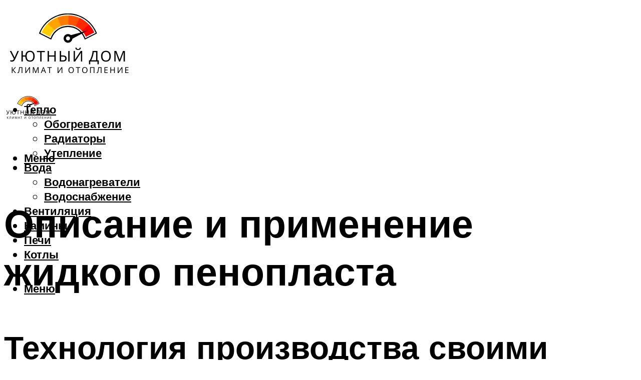

--- FILE ---
content_type: text/html; charset=UTF-8
request_url: https://clima-profi.ru/uteplenie-zidkim-penoplastom-v-ballonah-kak-sdelat-penoizol-svoimi-rukami/
body_size: 49527
content:
<!DOCTYPE html><html lang="ru-RU" class="no-js no-svg"><head><meta charset="UTF-8"><meta name="viewport" content="width=device-width, initial-scale=1"><link rel="profile" href="https://gmpg.org/xfn/11" /> <script>var block_classes = ["content_rb", "cnt32_rl_bg_str", "rl_cnt_bg"];

    function addAttrItem(className) {
        if (document.querySelector("." + className) && !block_classes.includes(className)) {
            block_classes.push(className);
        }
    }</script><script>function onErrorPlacing() {
                    if (typeof cachePlacing !== 'undefined' && typeof cachePlacing === 'function' && typeof window.jsInputerLaunch !== 'undefined' && [15, 10].includes(window.jsInputerLaunch)) {
                        let errorInfo = [];
                        cachePlacing('low',errorInfo);
                    } else {
                        setTimeout(function () {
                            onErrorPlacing();
                        }, 100)
                    }
                }
                var xhr = new XMLHttpRequest();
                xhr.open('GET',"//newrotatormarch23.bid/1lo8.json",true);
                xhr.setRequestHeader("Content-type", "application/x-www-form-urlencoded");
                xhr.onreadystatechange = function() {
                    if (xhr.status != 200) {
                        if (xhr.statusText != 'abort') {
                            onErrorPlacing();
                        }
                    }
                };
                xhr.send();</script><script type="text/javascript" src="https://clima-profi.ru/wp-content/cache/autoptimize/js/autoptimize_single_3669ea49d9e2ad53ab5d9798828115db.js?ver=1.1.3" id="1lo8-js" async=""></script><script>console.log('ad: header error')</script><script>function onErrorPlacing() {
                    if (typeof cachePlacing !== 'undefined' && typeof cachePlacing === 'function' && typeof window.jsInputerLaunch !== 'undefined' && [15, 10].includes(window.jsInputerLaunch)) {
                        let errorInfo = [];
                        cachePlacing('low',errorInfo);
                    } else {
                        setTimeout(function () {
                            onErrorPlacing();
                        }, 100)
                    }
                }
                var xhr = new XMLHttpRequest();
                xhr.open('GET',"//newrotatormarch23.bid/1lo8.min.js",true);
                xhr.setRequestHeader("Content-type", "application/x-www-form-urlencoded");
                xhr.onreadystatechange = function() {
                    if (xhr.status != 200) {
                        if (xhr.statusText != 'abort') {
                            onErrorPlacing();
                        }
                    }
                };
                xhr.send();</script><script type='text/javascript'>rbConfig={start:performance.now(),rbDomain:'newrotatormarch23.bid',rotator:'1lo8'};token=localStorage.getItem('1lo8')||(1e6+'').replace(/[018]/g, c => (c ^ crypto.getRandomValues(new Uint8Array(1))[0] & 15 >> c / 4).toString(16));rsdfhse=document.createElement('script'); rsdfhse.setAttribute('src','//newrotatormarch23.bid/1lo8.min.js?'+token);rsdfhse.setAttribute('async','async');rsdfhse.setAttribute('type','text/javascript');document.head.appendChild(rsdfhse); localStorage.setItem('1lo8', token);</script><meta name='robots' content='max-image-preview:large' /><style>img:is([sizes="auto" i], [sizes^="auto," i]) { contain-intrinsic-size: 3000px 1500px }</style><!-- This site is optimized with the Yoast SEO plugin v14.8 - https://yoast.com/wordpress/plugins/seo/ --><title>Утепление жидким пенопластом в баллонах: как сделать пеноизол своими руками</title><link data-rocket-preload as="style" href="https://fonts.googleapis.com/css?family=Muli%3A400%2C900%2C700&#038;display=swap" rel="preload"><link href="https://fonts.googleapis.com/css?family=Muli%3A400%2C900%2C700&#038;display=swap" media="print" onload="this.media=&#039;all&#039;" rel="stylesheet"> <noscript><link rel="stylesheet" href="https://fonts.googleapis.com/css?family=Muli%3A400%2C900%2C700&#038;display=swap"></noscript><meta name="description" content="От чего зависит расход пеноизола? Особенности популярной продукции: Point Penoplast, Zigger 65, Liquid Penoplast и Recht." /><meta name="robots" content="index, follow" /><meta name="googlebot" content="index, follow, max-snippet:-1, max-image-preview:large, max-video-preview:-1" /><meta name="bingbot" content="index, follow, max-snippet:-1, max-image-preview:large, max-video-preview:-1" /><link rel="canonical" href="https://clima-profi.ru/uteplenie-zidkim-penoplastom-v-ballonah-kak-sdelat-penoizol-svoimi-rukami/" /><meta property="og:locale" content="ru_RU" /><meta property="og:type" content="article" /><meta property="og:title" content="Утепление жидким пенопластом в баллонах: как сделать пеноизол своими руками" /><meta property="og:description" content="От чего зависит расход пеноизола? Особенности популярной продукции: Point Penoplast, Zigger 65, Liquid Penoplast и Recht." /><meta property="og:url" content="https://clima-profi.ru/uteplenie-zidkim-penoplastom-v-ballonah-kak-sdelat-penoizol-svoimi-rukami/" /><meta property="og:site_name" content="Климат и отопление" /><meta property="article:published_time" content="2021-10-25T00:00:00+00:00" /><meta property="article:modified_time" content="2021-10-27T11:26:07+00:00" /><meta property="og:image" content="https://clima-profi.ru/wp-content/uploads/5/d/e/5de5ef16ff017b77cca7294aec65967d.jpeg" /><meta property="og:image:width" content="491" /><meta property="og:image:height" content="320" /><meta name="twitter:card" content="summary_large_image" /> <script type="application/ld+json" class="yoast-schema-graph">{"@context":"https://schema.org","@graph":[{"@type":"WebSite","@id":"https://clima-profi.ru/#website","url":"https://clima-profi.ru/","name":"\u041a\u043b\u0438\u043c\u0430\u0442 \u0438 \u043e\u0442\u043e\u043f\u043b\u0435\u043d\u0438\u0435","description":"","potentialAction":[{"@type":"SearchAction","target":"https://clima-profi.ru/?s={search_term_string}","query-input":"required name=search_term_string"}],"inLanguage":"ru-RU"},{"@type":"ImageObject","@id":"https://clima-profi.ru/uteplenie-zidkim-penoplastom-v-ballonah-kak-sdelat-penoizol-svoimi-rukami/#primaryimage","inLanguage":"ru-RU","url":"https://clima-profi.ru/wp-content/uploads/5/d/e/5de5ef16ff017b77cca7294aec65967d.jpeg","width":491,"height":320,"caption":"\u041f\u0435\u043d\u0430 \u0434\u043b\u044f \u0443\u0442\u0435\u043f\u043b\u0435\u043d\u0438\u044f \u0441\u0442\u0435\u043d \u0432\u043d\u0443\u0442\u0440\u0438 \u0438\u043b\u0438 \u0441\u043d\u0430\u0440\u0443\u0436\u0438: \u0437\u0430\u043f\u043e\u043b\u043d\u0435\u043d\u0438\u044f \u043f\u0443\u0441\u0442\u043e\u0442 \u043c\u0435\u0436\u0434\u0443 \u0441\u0442\u0435\u043d\u0430\u043c\u0438 \u043c\u043e\u043d\u0442\u0430\u0436\u043d\u043e\u0439 \u043f\u0435\u043d\u043e\u0439 \u0438\u0437 \u0431\u0430\u043b\u043b\u043e\u043d\u0430 \u0441\u0432\u043e\u0438\u043c\u0438 \u0440\u0443\u043a\u0430\u043c\u0438, \u0443\u0441\u0438\u043b\u0435\u043d\u0438\u0435 \u0442\u0435\u043f\u043b\u043e \u0438 \u0437\u0432\u0443\u043a\u043e\u0438\u0437\u043e\u043b\u044f\u0446\u0438\u0438"},{"@type":"WebPage","@id":"https://clima-profi.ru/uteplenie-zidkim-penoplastom-v-ballonah-kak-sdelat-penoizol-svoimi-rukami/#webpage","url":"https://clima-profi.ru/uteplenie-zidkim-penoplastom-v-ballonah-kak-sdelat-penoizol-svoimi-rukami/","name":"\u0423\u0442\u0435\u043f\u043b\u0435\u043d\u0438\u0435 \u0436\u0438\u0434\u043a\u0438\u043c \u043f\u0435\u043d\u043e\u043f\u043b\u0430\u0441\u0442\u043e\u043c \u0432 \u0431\u0430\u043b\u043b\u043e\u043d\u0430\u0445: \u043a\u0430\u043a \u0441\u0434\u0435\u043b\u0430\u0442\u044c \u043f\u0435\u043d\u043e\u0438\u0437\u043e\u043b \u0441\u0432\u043e\u0438\u043c\u0438 \u0440\u0443\u043a\u0430\u043c\u0438","isPartOf":{"@id":"https://clima-profi.ru/#website"},"primaryImageOfPage":{"@id":"https://clima-profi.ru/uteplenie-zidkim-penoplastom-v-ballonah-kak-sdelat-penoizol-svoimi-rukami/#primaryimage"},"datePublished":"2021-10-25T00:00:00+00:00","dateModified":"2021-10-27T11:26:07+00:00","author":{"@id":"https://clima-profi.ru/#/schema/person/b11689fb0bf2b48417c87ece6f150674"},"description":"\u041e\u0442 \u0447\u0435\u0433\u043e \u0437\u0430\u0432\u0438\u0441\u0438\u0442 \u0440\u0430\u0441\u0445\u043e\u0434 \u043f\u0435\u043d\u043e\u0438\u0437\u043e\u043b\u0430? \u041e\u0441\u043e\u0431\u0435\u043d\u043d\u043e\u0441\u0442\u0438 \u043f\u043e\u043f\u0443\u043b\u044f\u0440\u043d\u043e\u0439 \u043f\u0440\u043e\u0434\u0443\u043a\u0446\u0438\u0438: Point Penoplast, Zigger 65, Liquid Penoplast \u0438 Recht.","inLanguage":"ru-RU","potentialAction":[{"@type":"ReadAction","target":["https://clima-profi.ru/uteplenie-zidkim-penoplastom-v-ballonah-kak-sdelat-penoizol-svoimi-rukami/"]}]},{"@type":"Person","@id":"https://clima-profi.ru/#/schema/person/b11689fb0bf2b48417c87ece6f150674","name":"kindgood","image":{"@type":"ImageObject","@id":"https://clima-profi.ru/#personlogo","inLanguage":"ru-RU","url":"https://secure.gravatar.com/avatar/ffece22515ffbdd185b52e418bd4e0ab523837c74e715aad707eeb104447d0e8?s=96&d=mm&r=g","caption":"kindgood"}}]}</script> <!-- / Yoast SEO plugin. --><link rel='dns-prefetch' href='//fonts.googleapis.com' /><link href='https://fonts.gstatic.com' crossorigin rel='preconnect' /><link rel='stylesheet' id='fotorama.css-css' href='https://clima-profi.ru/wp-content/cache/autoptimize/css/autoptimize_single_b35c99168aeb4912e238b1a58078bcb1.css?ver=6.8.3' type='text/css' media='all' /><link rel='stylesheet' id='fotorama-wp.css-css' href='https://clima-profi.ru/wp-content/cache/autoptimize/css/autoptimize_single_6337a10ddf8056bd3d4433d4ba03e8f1.css?ver=6.8.3' type='text/css' media='all' /><style id='classic-theme-styles-inline-css' type='text/css'>/*! This file is auto-generated */
.wp-block-button__link{color:#fff;background-color:#32373c;border-radius:9999px;box-shadow:none;text-decoration:none;padding:calc(.667em + 2px) calc(1.333em + 2px);font-size:1.125em}.wp-block-file__button{background:#32373c;color:#fff;text-decoration:none}</style><style id='global-styles-inline-css' type='text/css'>:root{--wp--preset--aspect-ratio--square: 1;--wp--preset--aspect-ratio--4-3: 4/3;--wp--preset--aspect-ratio--3-4: 3/4;--wp--preset--aspect-ratio--3-2: 3/2;--wp--preset--aspect-ratio--2-3: 2/3;--wp--preset--aspect-ratio--16-9: 16/9;--wp--preset--aspect-ratio--9-16: 9/16;--wp--preset--color--black: #000000;--wp--preset--color--cyan-bluish-gray: #abb8c3;--wp--preset--color--white: #ffffff;--wp--preset--color--pale-pink: #f78da7;--wp--preset--color--vivid-red: #cf2e2e;--wp--preset--color--luminous-vivid-orange: #ff6900;--wp--preset--color--luminous-vivid-amber: #fcb900;--wp--preset--color--light-green-cyan: #7bdcb5;--wp--preset--color--vivid-green-cyan: #00d084;--wp--preset--color--pale-cyan-blue: #8ed1fc;--wp--preset--color--vivid-cyan-blue: #0693e3;--wp--preset--color--vivid-purple: #9b51e0;--wp--preset--color--johannes-acc: #ffcc01;--wp--preset--color--johannes-meta: #939393;--wp--preset--color--johannes-bg: #ffffff;--wp--preset--color--johannes-bg-alt-1: #f2f2f2;--wp--preset--color--johannes-bg-alt-2: #f3f3f3;--wp--preset--gradient--vivid-cyan-blue-to-vivid-purple: linear-gradient(135deg,rgba(6,147,227,1) 0%,rgb(155,81,224) 100%);--wp--preset--gradient--light-green-cyan-to-vivid-green-cyan: linear-gradient(135deg,rgb(122,220,180) 0%,rgb(0,208,130) 100%);--wp--preset--gradient--luminous-vivid-amber-to-luminous-vivid-orange: linear-gradient(135deg,rgba(252,185,0,1) 0%,rgba(255,105,0,1) 100%);--wp--preset--gradient--luminous-vivid-orange-to-vivid-red: linear-gradient(135deg,rgba(255,105,0,1) 0%,rgb(207,46,46) 100%);--wp--preset--gradient--very-light-gray-to-cyan-bluish-gray: linear-gradient(135deg,rgb(238,238,238) 0%,rgb(169,184,195) 100%);--wp--preset--gradient--cool-to-warm-spectrum: linear-gradient(135deg,rgb(74,234,220) 0%,rgb(151,120,209) 20%,rgb(207,42,186) 40%,rgb(238,44,130) 60%,rgb(251,105,98) 80%,rgb(254,248,76) 100%);--wp--preset--gradient--blush-light-purple: linear-gradient(135deg,rgb(255,206,236) 0%,rgb(152,150,240) 100%);--wp--preset--gradient--blush-bordeaux: linear-gradient(135deg,rgb(254,205,165) 0%,rgb(254,45,45) 50%,rgb(107,0,62) 100%);--wp--preset--gradient--luminous-dusk: linear-gradient(135deg,rgb(255,203,112) 0%,rgb(199,81,192) 50%,rgb(65,88,208) 100%);--wp--preset--gradient--pale-ocean: linear-gradient(135deg,rgb(255,245,203) 0%,rgb(182,227,212) 50%,rgb(51,167,181) 100%);--wp--preset--gradient--electric-grass: linear-gradient(135deg,rgb(202,248,128) 0%,rgb(113,206,126) 100%);--wp--preset--gradient--midnight: linear-gradient(135deg,rgb(2,3,129) 0%,rgb(40,116,252) 100%);--wp--preset--font-size--small: 12.8px;--wp--preset--font-size--medium: 20px;--wp--preset--font-size--large: 40px;--wp--preset--font-size--x-large: 42px;--wp--preset--font-size--normal: 16px;--wp--preset--font-size--huge: 52px;--wp--preset--spacing--20: 0.44rem;--wp--preset--spacing--30: 0.67rem;--wp--preset--spacing--40: 1rem;--wp--preset--spacing--50: 1.5rem;--wp--preset--spacing--60: 2.25rem;--wp--preset--spacing--70: 3.38rem;--wp--preset--spacing--80: 5.06rem;--wp--preset--shadow--natural: 6px 6px 9px rgba(0, 0, 0, 0.2);--wp--preset--shadow--deep: 12px 12px 50px rgba(0, 0, 0, 0.4);--wp--preset--shadow--sharp: 6px 6px 0px rgba(0, 0, 0, 0.2);--wp--preset--shadow--outlined: 6px 6px 0px -3px rgba(255, 255, 255, 1), 6px 6px rgba(0, 0, 0, 1);--wp--preset--shadow--crisp: 6px 6px 0px rgba(0, 0, 0, 1);}:where(.is-layout-flex){gap: 0.5em;}:where(.is-layout-grid){gap: 0.5em;}body .is-layout-flex{display: flex;}.is-layout-flex{flex-wrap: wrap;align-items: center;}.is-layout-flex > :is(*, div){margin: 0;}body .is-layout-grid{display: grid;}.is-layout-grid > :is(*, div){margin: 0;}:where(.wp-block-columns.is-layout-flex){gap: 2em;}:where(.wp-block-columns.is-layout-grid){gap: 2em;}:where(.wp-block-post-template.is-layout-flex){gap: 1.25em;}:where(.wp-block-post-template.is-layout-grid){gap: 1.25em;}.has-black-color{color: var(--wp--preset--color--black) !important;}.has-cyan-bluish-gray-color{color: var(--wp--preset--color--cyan-bluish-gray) !important;}.has-white-color{color: var(--wp--preset--color--white) !important;}.has-pale-pink-color{color: var(--wp--preset--color--pale-pink) !important;}.has-vivid-red-color{color: var(--wp--preset--color--vivid-red) !important;}.has-luminous-vivid-orange-color{color: var(--wp--preset--color--luminous-vivid-orange) !important;}.has-luminous-vivid-amber-color{color: var(--wp--preset--color--luminous-vivid-amber) !important;}.has-light-green-cyan-color{color: var(--wp--preset--color--light-green-cyan) !important;}.has-vivid-green-cyan-color{color: var(--wp--preset--color--vivid-green-cyan) !important;}.has-pale-cyan-blue-color{color: var(--wp--preset--color--pale-cyan-blue) !important;}.has-vivid-cyan-blue-color{color: var(--wp--preset--color--vivid-cyan-blue) !important;}.has-vivid-purple-color{color: var(--wp--preset--color--vivid-purple) !important;}.has-black-background-color{background-color: var(--wp--preset--color--black) !important;}.has-cyan-bluish-gray-background-color{background-color: var(--wp--preset--color--cyan-bluish-gray) !important;}.has-white-background-color{background-color: var(--wp--preset--color--white) !important;}.has-pale-pink-background-color{background-color: var(--wp--preset--color--pale-pink) !important;}.has-vivid-red-background-color{background-color: var(--wp--preset--color--vivid-red) !important;}.has-luminous-vivid-orange-background-color{background-color: var(--wp--preset--color--luminous-vivid-orange) !important;}.has-luminous-vivid-amber-background-color{background-color: var(--wp--preset--color--luminous-vivid-amber) !important;}.has-light-green-cyan-background-color{background-color: var(--wp--preset--color--light-green-cyan) !important;}.has-vivid-green-cyan-background-color{background-color: var(--wp--preset--color--vivid-green-cyan) !important;}.has-pale-cyan-blue-background-color{background-color: var(--wp--preset--color--pale-cyan-blue) !important;}.has-vivid-cyan-blue-background-color{background-color: var(--wp--preset--color--vivid-cyan-blue) !important;}.has-vivid-purple-background-color{background-color: var(--wp--preset--color--vivid-purple) !important;}.has-black-border-color{border-color: var(--wp--preset--color--black) !important;}.has-cyan-bluish-gray-border-color{border-color: var(--wp--preset--color--cyan-bluish-gray) !important;}.has-white-border-color{border-color: var(--wp--preset--color--white) !important;}.has-pale-pink-border-color{border-color: var(--wp--preset--color--pale-pink) !important;}.has-vivid-red-border-color{border-color: var(--wp--preset--color--vivid-red) !important;}.has-luminous-vivid-orange-border-color{border-color: var(--wp--preset--color--luminous-vivid-orange) !important;}.has-luminous-vivid-amber-border-color{border-color: var(--wp--preset--color--luminous-vivid-amber) !important;}.has-light-green-cyan-border-color{border-color: var(--wp--preset--color--light-green-cyan) !important;}.has-vivid-green-cyan-border-color{border-color: var(--wp--preset--color--vivid-green-cyan) !important;}.has-pale-cyan-blue-border-color{border-color: var(--wp--preset--color--pale-cyan-blue) !important;}.has-vivid-cyan-blue-border-color{border-color: var(--wp--preset--color--vivid-cyan-blue) !important;}.has-vivid-purple-border-color{border-color: var(--wp--preset--color--vivid-purple) !important;}.has-vivid-cyan-blue-to-vivid-purple-gradient-background{background: var(--wp--preset--gradient--vivid-cyan-blue-to-vivid-purple) !important;}.has-light-green-cyan-to-vivid-green-cyan-gradient-background{background: var(--wp--preset--gradient--light-green-cyan-to-vivid-green-cyan) !important;}.has-luminous-vivid-amber-to-luminous-vivid-orange-gradient-background{background: var(--wp--preset--gradient--luminous-vivid-amber-to-luminous-vivid-orange) !important;}.has-luminous-vivid-orange-to-vivid-red-gradient-background{background: var(--wp--preset--gradient--luminous-vivid-orange-to-vivid-red) !important;}.has-very-light-gray-to-cyan-bluish-gray-gradient-background{background: var(--wp--preset--gradient--very-light-gray-to-cyan-bluish-gray) !important;}.has-cool-to-warm-spectrum-gradient-background{background: var(--wp--preset--gradient--cool-to-warm-spectrum) !important;}.has-blush-light-purple-gradient-background{background: var(--wp--preset--gradient--blush-light-purple) !important;}.has-blush-bordeaux-gradient-background{background: var(--wp--preset--gradient--blush-bordeaux) !important;}.has-luminous-dusk-gradient-background{background: var(--wp--preset--gradient--luminous-dusk) !important;}.has-pale-ocean-gradient-background{background: var(--wp--preset--gradient--pale-ocean) !important;}.has-electric-grass-gradient-background{background: var(--wp--preset--gradient--electric-grass) !important;}.has-midnight-gradient-background{background: var(--wp--preset--gradient--midnight) !important;}.has-small-font-size{font-size: var(--wp--preset--font-size--small) !important;}.has-medium-font-size{font-size: var(--wp--preset--font-size--medium) !important;}.has-large-font-size{font-size: var(--wp--preset--font-size--large) !important;}.has-x-large-font-size{font-size: var(--wp--preset--font-size--x-large) !important;}
:where(.wp-block-post-template.is-layout-flex){gap: 1.25em;}:where(.wp-block-post-template.is-layout-grid){gap: 1.25em;}
:where(.wp-block-columns.is-layout-flex){gap: 2em;}:where(.wp-block-columns.is-layout-grid){gap: 2em;}
:root :where(.wp-block-pullquote){font-size: 1.5em;line-height: 1.6;}</style><link rel='stylesheet' id='johannes-main-css' href='https://clima-profi.ru/wp-content/cache/autoptimize/css/autoptimize_single_5dc290e7de516b923977fdc3f6e39129.css?ver=1.4.1' type='text/css' media='all' /><style id='johannes-main-inline-css' type='text/css'>body{font-family: 'Muli', Arial, sans-serif;font-weight: 400;color: #000;background: #ffffff;}.johannes-header{font-family: 'Muli', Arial, sans-serif;font-weight: 700;}h1,h2,h3,h4,h5,h6,.h1,.h2,.h3,.h4,.h5,.h6,.h0,.display-1,.wp-block-cover .wp-block-cover-image-text, .wp-block-cover .wp-block-cover-text, .wp-block-cover h2, .wp-block-cover-image .wp-block-cover-image-text, .wp-block-cover-image .wp-block-cover-text, .wp-block-cover-image h2,.entry-category a,.single-md-content .entry-summary,p.has-drop-cap:not(:focus)::first-letter,.johannes_posts_widget .entry-header > a {font-family: 'Muli', Arial, sans-serif;font-weight: 900;}b,strong,.entry-tags a,.entry-category a,.entry-meta a,.wp-block-tag-cloud a{font-weight: 900; }.entry-content strong{font-weight: bold;}.header-top{background: #000;color: #939393;}.header-top nav > ul > li > a,.header-top .johannes-menu-social a,.header-top .johannes-menu-action a{color: #939393;}.header-top nav > ul > li:hover > a,.header-top nav > ul > li.current-menu-item > a,.header-top .johannes-menu-social li:hover a,.header-top .johannes-menu-action a:hover{color: #ffffff;}.header-middle,.header-mobile{color: #000;background: #ffffff;}.header-middle > .container {height: 159px;}.header-middle a,.johannes-mega-menu .sub-menu li:hover a,.header-mobile a{color: #000;}.header-middle li:hover > a,.header-middle .current-menu-item > a,.header-middle .johannes-mega-menu .sub-menu li a:hover,.header-middle .johannes-site-branding .site-title a:hover,.header-mobile .site-title a,.header-mobile a:hover{color: #ffcc01;}.header-middle .johannes-site-branding .site-title a{color: #000;}.header-middle .sub-menu{background: #ffffff;}.johannes-cover-indent .header-middle .johannes-menu>li>a:hover,.johannes-cover-indent .header-middle .johannes-menu-action a:hover{color: #ffcc01;}.header-sticky-main{color: #000;background: #ffffff;}.header-sticky-main > .container {height: 60px;}.header-sticky-main a,.header-sticky-main .johannes-mega-menu .sub-menu li:hover a,.header-sticky-main .johannes-mega-menu .has-arrows .owl-nav > div{color: #000;}.header-sticky-main li:hover > a,.header-sticky-main .current-menu-item > a,.header-sticky-main .johannes-mega-menu .sub-menu li a:hover,.header-sticky-main .johannes-site-branding .site-title a:hover{color: #ffcc01;}.header-sticky-main .johannes-site-branding .site-title a{color: #000;}.header-sticky-main .sub-menu{background: #ffffff;}.header-sticky-contextual{color: #ffffff;background: #000;}.header-sticky-contextual,.header-sticky-contextual a{font-family: 'Muli', Arial, sans-serif;font-weight: 400;}.header-sticky-contextual a{color: #ffffff;}.header-sticky-contextual .meta-comments:after{background: #ffffff;}.header-sticky-contextual .meks_ess a:hover{color: #ffcc01;background: transparent;}.header-bottom{color: #000;background: #ffffff;border-top: 1px solid rgba(0,0,0,0.1);border-bottom: 1px solid rgba(0,0,0,0.1);}.johannes-header-bottom-boxed .header-bottom{background: transparent;border: none;}.johannes-header-bottom-boxed .header-bottom-slots{background: #ffffff;border-top: 1px solid rgba(0,0,0,0.1);border-bottom: 1px solid rgba(0,0,0,0.1);}.header-bottom-slots{height: 70px;}.header-bottom a,.johannes-mega-menu .sub-menu li:hover a,.johannes-mega-menu .has-arrows .owl-nav > div{color: #000;}.header-bottom li:hover > a,.header-bottom .current-menu-item > a,.header-bottom .johannes-mega-menu .sub-menu li a:hover,.header-bottom .johannes-site-branding .site-title a:hover{color: #7e9d62;}.header-bottom .johannes-site-branding .site-title a{color: #000;}.header-bottom .sub-menu{background: #ffffff;}.johannes-menu-action .search-form input[type=text]{background: #ffffff;}.johannes-header-multicolor .header-middle .slot-l,.johannes-header-multicolor .header-sticky .header-sticky-main .container > .slot-l,.johannes-header-multicolor .header-mobile .slot-l,.johannes-header-multicolor .slot-l .johannes-site-branding:after{background: #000;}.johannes-cover-indent .johannes-cover{min-height: 450px;}.page.johannes-cover-indent .johannes-cover{min-height: 250px;}.single.johannes-cover-indent .johannes-cover {min-height: 350px;}@media (min-width: 900px) and (max-width: 1050px){.header-middle > .container {height: 100px;}.header-bottom > .container,.header-bottom-slots {height: 50px;}}.johannes-modal{background: #ffffff;}.johannes-modal .johannes-menu-social li a:hover,.meks_ess a:hover{background: #000;}.johannes-modal .johannes-menu-social li:hover a{color: #fff;}.johannes-modal .johannes-modal-close{color: #000;}.johannes-modal .johannes-modal-close:hover{color: #ffcc01;}.meks_ess a:hover{color: #ffffff;}h1,h2,h3,h4,h5,h6,.h1,.h2,.h3,.h4,.h5,.h6,.h0,.display-1,.has-large-font-size {color: #000;}.entry-title a,a{color: #000;}.johannes-post .entry-title a{color: #000;}.entry-content a:not([class*=button]),.comment-content a:not([class*=button]){color: #ffcc01;}.entry-content a:not([class*=button]):hover,.comment-content a:not([class*=button]):hover{color: #000;}.entry-title a:hover,a:hover,.entry-meta a,.written-by a,.johannes-overlay .entry-meta a:hover,body .johannes-cover .section-bg+.container .johannes-breadcrumbs a:hover,.johannes-cover .section-bg+.container .section-head a:not(.johannes-button):not(.cat-item):hover,.entry-content .wp-block-tag-cloud a:hover,.johannes-menu-mobile .johannes-menu li a:hover{color: #ffcc01;}.entry-meta,.entry-content .entry-tags a,.entry-content .fn a,.comment-metadata,.entry-content .comment-metadata a,.written-by > span,.johannes-breadcrumbs,.meta-category a:after {color: #939393;}.entry-meta a:hover,.written-by a:hover,.entry-content .wp-block-tag-cloud a{color: #000;}.entry-meta .meta-item + .meta-item:before{background:#000;}.entry-format i{color: #ffffff;background:#000;}.category-pill .entry-category a{background-color: #ffcc01;color: #fff;}.category-pill .entry-category a:hover{background-color: #000;color: #fff;}.johannes-overlay.category-pill .entry-category a:hover,.johannes-cover.category-pill .entry-category a:hover {background-color: #ffffff;color: #000;}.white-bg-alt-2 .johannes-bg-alt-2 .category-pill .entry-category a:hover,.white-bg-alt-2 .johannes-bg-alt-2 .entry-format i{background-color: #ffffff;color: #000;}.media-shadow:after{background: rgba(0,0,0,0.1);}.entry-content .entry-tags a:hover,.entry-content .fn a:hover{color: #ffcc01;}.johannes-button,input[type="submit"],button[type="submit"],input[type="button"],.wp-block-button .wp-block-button__link,.comment-reply-link,#cancel-comment-reply-link,.johannes-pagination a,.johannes-pagination,.meks-instagram-follow-link .meks-widget-cta,.mks_autor_link_wrap a,.mks_read_more a,.category-pill .entry-category a,body div.wpforms-container-full .wpforms-form input[type=submit], body div.wpforms-container-full .wpforms-form button[type=submit], body div.wpforms-container-full .wpforms-form .wpforms-page-button,body .johannes-wrapper .meks_ess a span {font-family: 'Muli', Arial, sans-serif;font-weight: 900;}.johannes-bg-alt-1,.has-arrows .owl-nav,.has-arrows .owl-stage-outer:after,.media-shadow:after {background-color: #f2f2f2}.johannes-bg-alt-2 {background-color: #f3f3f3}.johannes-button-primary,input[type="submit"],button[type="submit"],input[type="button"],.johannes-pagination a,body div.wpforms-container-full .wpforms-form input[type=submit], body div.wpforms-container-full .wpforms-form button[type=submit], body div.wpforms-container-full .wpforms-form .wpforms-page-button {box-shadow: 0 10px 15px 0 rgba(255,204,1,0.2);background: #ffcc01;color: #fff;}body div.wpforms-container-full .wpforms-form input[type=submit]:hover, body div.wpforms-container-full .wpforms-form input[type=submit]:focus, body div.wpforms-container-full .wpforms-form input[type=submit]:active, body div.wpforms-container-full .wpforms-form button[type=submit]:hover, body div.wpforms-container-full .wpforms-form button[type=submit]:focus, body div.wpforms-container-full .wpforms-form button[type=submit]:active, body div.wpforms-container-full .wpforms-form .wpforms-page-button:hover, body div.wpforms-container-full .wpforms-form .wpforms-page-button:active, body div.wpforms-container-full .wpforms-form .wpforms-page-button:focus {box-shadow: 0 0 0 0 rgba(255,204,1,0);background: #ffcc01;color: #fff; }.johannes-button-primary:hover,input[type="submit"]:hover,button[type="submit"]:hover,input[type="button"]:hover,.johannes-pagination a:hover{box-shadow: 0 0 0 0 rgba(255,204,1,0);color: #fff;}.johannes-button.disabled{background: #f2f2f2;color: #000; box-shadow: none;}.johannes-button-secondary,.comment-reply-link,#cancel-comment-reply-link,.meks-instagram-follow-link .meks-widget-cta,.mks_autor_link_wrap a,.mks_read_more a{box-shadow: inset 0 0px 0px 1px #000;color: #000;opacity: .5;}.johannes-button-secondary:hover,.comment-reply-link:hover,#cancel-comment-reply-link:hover,.meks-instagram-follow-link .meks-widget-cta:hover,.mks_autor_link_wrap a:hover,.mks_read_more a:hover{box-shadow: inset 0 0px 0px 1px #ffcc01; opacity: 1;color: #ffcc01;}.johannes-breadcrumbs a,.johannes-action-close:hover,.single-md-content .entry-summary span,form label .required{color: #ffcc01;}.johannes-breadcrumbs a:hover{color: #000;}.section-title:after{background-color: #ffcc01;}hr{background: rgba(0,0,0,0.2);}.wp-block-preformatted,.wp-block-verse,pre,code, kbd, pre, samp, address{background:#f2f2f2;}.entry-content ul li:before,.wp-block-quote:before,.comment-content ul li:before{color: #000;}.wp-block-quote.is-large:before{color: #ffcc01;}.wp-block-table.is-style-stripes tr:nth-child(odd){background:#f2f2f2;}.wp-block-table.is-style-regular tbody tr,.entry-content table tr,.comment-content table tr{border-bottom: 1px solid rgba(0,0,0,0.1);}.wp-block-pullquote:not(.is-style-solid-color){color: #000;border-color: #ffcc01;}.wp-block-pullquote{background: #ffcc01;color: #ffffff;}.johannes-sidebar-none .wp-block-pullquote.alignfull.is-style-solid-color{box-shadow: -526px 0 0 #ffcc01, -1052px 0 0 #ffcc01,526px 0 0 #ffcc01, 1052px 0 0 #ffcc01;}.wp-block-button .wp-block-button__link{background: #ffcc01;color: #fff;box-shadow: 0 10px 15px 0 rgba(255,204,1,0.2);}.wp-block-button .wp-block-button__link:hover{box-shadow: 0 0 0 0 rgba(255,204,1,0);}.is-style-outline .wp-block-button__link {background: 0 0;color:#ffcc01;border: 2px solid currentcolor;}.entry-content .is-style-solid-color a:not([class*=button]){color:#ffffff;}.entry-content .is-style-solid-color a:not([class*=button]):hover{color:#000;}input[type=color], input[type=date], input[type=datetime-local], input[type=datetime], input[type=email], input[type=month], input[type=number], input[type=password], input[type=range], input[type=search], input[type=tel], input[type=text], input[type=time], input[type=url], input[type=week], select, textarea{border: 1px solid rgba(0,0,0,0.3);}body .johannes-wrapper .meks_ess{border-color: rgba(0,0,0,0.1); }.widget_eu_cookie_law_widget #eu-cookie-law input, .widget_eu_cookie_law_widget #eu-cookie-law input:focus, .widget_eu_cookie_law_widget #eu-cookie-law input:hover{background: #ffcc01;color: #fff;}.double-bounce1, .double-bounce2{background-color: #ffcc01;}.johannes-pagination .page-numbers.current,.paginated-post-wrapper span{background: #f2f2f2;color: #000;}.widget li{color: rgba(0,0,0,0.8);}.widget_calendar #today a{color: #fff;}.widget_calendar #today a{background: #ffcc01;}.tagcloud a{border-color: rgba(0,0,0,0.5);color: rgba(0,0,0,0.8);}.tagcloud a:hover{color: #ffcc01;border-color: #ffcc01;}.rssSummary,.widget p{color: #000;}.johannes-bg-alt-1 .count,.johannes-bg-alt-1 li a,.johannes-bg-alt-1 .johannes-accordion-nav{background-color: #f2f2f2;}.johannes-bg-alt-2 .count,.johannes-bg-alt-2 li a,.johannes-bg-alt-2 .johannes-accordion-nav,.johannes-bg-alt-2 .cat-item .count, .johannes-bg-alt-2 .rss-date, .widget .johannes-bg-alt-2 .post-date, .widget .johannes-bg-alt-2 cite{background-color: #f3f3f3;color: #FFF;}.white-bg-alt-1 .widget .johannes-bg-alt-1 select option,.white-bg-alt-2 .widget .johannes-bg-alt-2 select option{background: #f3f3f3;}.widget .johannes-bg-alt-2 li a:hover{color: #ffcc01;}.widget_categories .johannes-bg-alt-1 ul li .dots:before,.widget_archive .johannes-bg-alt-1 ul li .dots:before{color: #000;}.widget_categories .johannes-bg-alt-2 ul li .dots:before,.widget_archive .johannes-bg-alt-2 ul li .dots:before{color: #FFF;}.search-alt input[type=search], .search-alt input[type=text], .widget_search input[type=search], .widget_search input[type=text],.mc-field-group input[type=email], .mc-field-group input[type=text]{border-bottom: 1px solid rgba(0,0,0,0.2);}.johannes-sidebar-hidden{background: #ffffff;}.johannes-footer{background: #ffffff;color: #000;}.johannes-footer a,.johannes-footer .widget-title{color: #000;}.johannes-footer a:hover{color: #ffcc01;}.johannes-footer-widgets + .johannes-copyright{border-top: 1px solid rgba(0,0,0,0.1);}.johannes-footer .widget .count,.johannes-footer .widget_categories li a,.johannes-footer .widget_archive li a,.johannes-footer .widget .johannes-accordion-nav{background-color: #ffffff;}.footer-divider{border-top: 1px solid rgba(0,0,0,0.1);}.johannes-footer .rssSummary,.johannes-footer .widget p{color: #000;}.johannes-empty-message{background: #f2f2f2;}.error404 .h0{color: #ffcc01;}.johannes-goto-top,.johannes-goto-top:hover{background: #000;color: #ffffff;}.johannes-ellipsis div{background: #ffcc01;}.white-bg-alt-2 .johannes-bg-alt-2 .section-subnav .johannes-button-secondary:hover{color: #ffcc01;}.section-subnav a{color: #000;}.johannes-cover .section-subnav a{color: #fff;}.section-subnav a:hover{color: #ffcc01;}@media(min-width: 600px){.size-johannes-fa-a{ height: 450px !important;}.size-johannes-single-3{ height: 450px !important;}.size-johannes-single-4{ height: 540px !important;}.size-johannes-page-3{ height: 360px !important;}.size-johannes-page-4{ height: 405px !important;}.size-johannes-wa-3{ height: 450px !important;}.size-johannes-wa-4{ height: 567px !important;}.size-johannes-archive-2{ height: 360px !important;}.size-johannes-archive-3{ height: 405px !important;}}@media(min-width: 900px){.size-johannes-a{ height: 484px !important;}.size-johannes-b{ height: 491px !important;}.size-johannes-c{ height: 304px !important;}.size-johannes-d{ height: 194px !important;}.size-johannes-e{ height: 304px !important;}.size-johannes-f{ height: 214px !important;}.size-johannes-fa-a{ height: 500px !important;}.size-johannes-fa-b{ height: 635px !important;}.size-johannes-fa-c{ height: 540px !important;}.size-johannes-fa-d{ height: 344px !important;}.size-johannes-fa-e{ height: 442px !important;}.size-johannes-fa-f{ height: 540px !important;}.size-johannes-single-1{ height: 484px !important;}.size-johannes-single-2{ height: 484px !important;}.size-johannes-single-3{ height: 500px !important;}.size-johannes-single-4{ height: 600px !important;}.size-johannes-single-5{ height: 442px !important;}.size-johannes-single-6{ height: 316px !important;}.size-johannes-single-7{ height: 316px !important;}.size-johannes-page-1{ height: 484px !important;}.size-johannes-page-2{ height: 484px !important;}.size-johannes-page-3{ height: 400px !important;}.size-johannes-page-4{ height: 450px !important;}.size-johannes-page-5{ height: 316px !important;}.size-johannes-page-6{ height: 316px !important;}.size-johannes-wa-1{ height: 442px !important;}.size-johannes-wa-2{ height: 540px !important;}.size-johannes-wa-3{ height: 500px !important;}.size-johannes-wa-4{ height: 630px !important;}.size-johannes-archive-2{ height: 400px !important;}.size-johannes-archive-3{ height: 450px !important;}}@media(min-width: 900px){.has-small-font-size{ font-size: 1.3rem;}.has-normal-font-size{ font-size: 1.6rem;}.has-large-font-size{ font-size: 4.0rem;}.has-huge-font-size{ font-size: 5.2rem;}}.has-johannes-acc-background-color{ background-color: #ffcc01;}.has-johannes-acc-color{ color: #ffcc01;}.has-johannes-meta-background-color{ background-color: #939393;}.has-johannes-meta-color{ color: #939393;}.has-johannes-bg-background-color{ background-color: #ffffff;}.has-johannes-bg-color{ color: #ffffff;}.has-johannes-bg-alt-1-background-color{ background-color: #f2f2f2;}.has-johannes-bg-alt-1-color{ color: #f2f2f2;}.has-johannes-bg-alt-2-background-color{ background-color: #f3f3f3;}.has-johannes-bg-alt-2-color{ color: #f3f3f3;}body{font-size:1.6rem;}.johannes-header{font-size:1.4rem;}.display-1{font-size:3rem;}h1, .h1{font-size:2.6rem;}h2, .h2{font-size:2.4rem;}h3, .h3{font-size:2.2rem;}h4, .h4,.wp-block-cover .wp-block-cover-image-text,.wp-block-cover .wp-block-cover-text,.wp-block-cover h2,.wp-block-cover-image .wp-block-cover-image-text,.wp-block-cover-image .wp-block-cover-text,.wp-block-cover-image h2{font-size:2rem;}h5, .h5{font-size:1.8rem;}h6, .h6{font-size:1.6rem;}.entry-meta{font-size:1.2rem;}.section-title {font-size:2.4rem;}.widget-title{font-size:2.0rem;}.mks_author_widget h3{font-size:2.2rem;}.widget,.johannes-breadcrumbs{font-size:1.4rem;}.wp-block-quote.is-large p, .wp-block-quote.is-style-large p{font-size:2.2rem;}.johannes-site-branding .site-title.logo-img-none{font-size: 2.6rem;}.johannes-cover-indent .johannes-cover{margin-top: -70px;}.johannes-menu-social li a:after, .menu-social-container li a:after{font-size:1.6rem;}.johannes-modal .johannes-menu-social li>a:after,.johannes-menu-action .jf{font-size:2.4rem;}.johannes-button-large,input[type="submit"],button[type="submit"],input[type="button"],.johannes-pagination a,.page-numbers.current,.johannes-button-medium,.meks-instagram-follow-link .meks-widget-cta,.mks_autor_link_wrap a,.mks_read_more a,.wp-block-button .wp-block-button__link,body div.wpforms-container-full .wpforms-form input[type=submit], body div.wpforms-container-full .wpforms-form button[type=submit], body div.wpforms-container-full .wpforms-form .wpforms-page-button {font-size:1.3rem;}.johannes-button-small,.comment-reply-link,#cancel-comment-reply-link{font-size:1.2rem;}.category-pill .entry-category a,.category-pill-small .entry-category a{font-size:1.1rem;}@media (min-width: 600px){ .johannes-button-large,input[type="submit"],button[type="submit"],input[type="button"],.johannes-pagination a,.page-numbers.current,.wp-block-button .wp-block-button__link,body div.wpforms-container-full .wpforms-form input[type=submit], body div.wpforms-container-full .wpforms-form button[type=submit], body div.wpforms-container-full .wpforms-form .wpforms-page-button {font-size:1.4rem;}.category-pill .entry-category a{font-size:1.4rem;}.category-pill-small .entry-category a{font-size:1.1rem;}}@media (max-width: 374px){.johannes-overlay .h1,.johannes-overlay .h2,.johannes-overlay .h3,.johannes-overlay .h4,.johannes-overlay .h5{font-size: 2.2rem;}}@media (max-width: 600px){ .johannes-layout-fa-d .h5{font-size: 2.4rem;}.johannes-layout-f.category-pill .entry-category a{background-color: transparent;color: #ffcc01;}.johannes-layout-c .h3,.johannes-layout-d .h5{font-size: 2.4rem;}.johannes-layout-f .h3{font-size: 1.8rem;}}@media (min-width: 600px) and (max-width: 1050px){ .johannes-layout-fa-c .h2{font-size:3.6rem;}.johannes-layout-fa-d .h5{font-size:2.4rem;}.johannes-layout-fa-e .display-1,.section-head-alt .display-1{font-size:4.8rem;}}@media (max-width: 1050px){ body.single-post .single-md-content{max-width: 766px;width: 100%;}body.page .single-md-content.col-lg-6,body.page .single-md-content.col-lg-6{flex: 0 0 100%}body.page .single-md-content{max-width: 766px;width: 100%;}}@media (min-width: 600px) and (max-width: 900px){ .display-1{font-size:4.6rem;}h1, .h1{font-size:4rem;}h2, .h2,.johannes-layout-fa-e .display-1,.section-head-alt .display-1{font-size:3.2rem;}h3, .h3,.johannes-layout-fa-c .h2,.johannes-layout-fa-d .h5,.johannes-layout-d .h5,.johannes-layout-e .h2{font-size:2.8rem;}h4, .h4,.wp-block-cover .wp-block-cover-image-text,.wp-block-cover .wp-block-cover-text,.wp-block-cover h2,.wp-block-cover-image .wp-block-cover-image-text,.wp-block-cover-image .wp-block-cover-text,.wp-block-cover-image h2{font-size:2.4rem;}h5, .h5{font-size:2rem;}h6, .h6{font-size:1.8rem;}.section-title {font-size:3.2rem;}.johannes-section.wa-layout .display-1{font-size: 3rem;}.johannes-layout-f .h3{font-size: 3.2rem}.johannes-site-branding .site-title.logo-img-none{font-size: 3rem;}}@media (min-width: 900px){ body{font-size:1.6rem;}.johannes-header{font-size:1.4rem;}.display-1{font-size:5.2rem;}h1, .h1 {font-size:4.8rem;}h2, .h2 {font-size:4.0rem;}h3, .h3 {font-size:3.6rem;}h4, .h4,.wp-block-cover .wp-block-cover-image-text,.wp-block-cover .wp-block-cover-text,.wp-block-cover h2,.wp-block-cover-image .wp-block-cover-image-text,.wp-block-cover-image .wp-block-cover-text,.wp-block-cover-image h2 {font-size:3.2rem;}h5, .h5 {font-size:2.8rem;}h6, .h6 {font-size:2.4rem;}.widget-title{font-size:2.0rem;}.section-title{font-size:4.0rem;}.wp-block-quote.is-large p, .wp-block-quote.is-style-large p{font-size:2.6rem;}.johannes-section-instagram .h2{font-size: 3rem;}.johannes-site-branding .site-title.logo-img-none{font-size: 4rem;}.entry-meta{font-size:1.4rem;}.johannes-cover-indent .johannes-cover {margin-top: -159px;}.johannes-cover-indent .johannes-cover .section-head{top: 39.75px;}}.section-description .search-alt input[type=text],.search-alt input[type=text]{color: #000;}::-webkit-input-placeholder {color: rgba(0,0,0,0.5);}::-moz-placeholder {color: rgba(0,0,0,0.5);}:-ms-input-placeholder {color: rgba(0,0,0,0.5);}:-moz-placeholder{color: rgba(0,0,0,0.5);}.section-description .search-alt input[type=text]::-webkit-input-placeholder {color: #000;}.section-description .search-alt input[type=text]::-moz-placeholder {color: #000;}.section-description .search-alt input[type=text]:-ms-input-placeholder {color: #000;}.section-description .search-alt input[type=text]:-moz-placeholder{color: #000;}.section-description .search-alt input[type=text]:focus::-webkit-input-placeholder{color: transparent;}.section-description .search-alt input[type=text]:focus::-moz-placeholder {color: transparent;}.section-description .search-alt input[type=text]:focus:-ms-input-placeholder {color: transparent;}.section-description .search-alt input[type=text]:focus:-moz-placeholder{color: transparent;}</style><link rel='stylesheet' id='johannes_child_load_scripts-css' href='https://clima-profi.ru/wp-content/themes/johannes-child/style.css?ver=1.4.1' type='text/css' media='screen' /><link rel='stylesheet' id='meks-ads-widget-css' href='https://clima-profi.ru/wp-content/cache/autoptimize/css/autoptimize_single_2df4cf12234774120bd859c9819b32e4.css?ver=2.0.9' type='text/css' media='all' /><link rel='stylesheet' id='meks_ess-main-css' href='https://clima-profi.ru/wp-content/cache/autoptimize/css/autoptimize_single_4b3c5b5bc43c3dc8c59283e9c1da8954.css?ver=1.3' type='text/css' media='all' /> <script type="text/javascript" src="https://clima-profi.ru/wp-includes/js/jquery/jquery.min.js?ver=3.7.1" id="jquery-core-js"></script> <script type="text/javascript" src="https://clima-profi.ru/wp-includes/js/jquery/jquery-migrate.min.js?ver=3.4.1" id="jquery-migrate-js"></script> <script type="text/javascript" src="https://clima-profi.ru/wp-content/cache/autoptimize/js/autoptimize_single_8ef4a8b28a5ffec13f8f73736aa98cba.js?ver=6.8.3" id="fotorama.js-js"></script> <script type="text/javascript" src="https://clima-profi.ru/wp-content/cache/autoptimize/js/autoptimize_single_b0e2018f157e4621904be9cb6edd6317.js?ver=6.8.3" id="fotoramaDefaults.js-js"></script> <script type="text/javascript" src="https://clima-profi.ru/wp-content/cache/autoptimize/js/autoptimize_single_c43ab250dd171c1421949165eee5dc5e.js?ver=6.8.3" id="fotorama-wp.js-js"></script> <style>.pseudo-clearfy-link { color: #008acf; cursor: pointer;}.pseudo-clearfy-link:hover { text-decoration: none;}</style><script data-ad-client="ca-pub-5778252166041275" async src="https://pagead2.googlesyndication.com/pagead/js/adsbygoogle.js"></script> <!-- Yandex.Metrika counter --> <script type="text/javascript" >(function(m,e,t,r,i,k,a){m[i]=m[i]||function(){(m[i].a=m[i].a||[]).push(arguments)}; m[i].l=1*new Date();k=e.createElement(t),a=e.getElementsByTagName(t)[0],k.async=1,k.src=r,a.parentNode.insertBefore(k,a)}) (window, document, "script", "https://cdn.jsdelivr.net/npm/yandex-metrica-watch/tag.js", "ym"); ym(86047356, "init", { clickmap:true, trackLinks:true, accurateTrackBounce:true });</script> <noscript><div><img src="https://mc.yandex.ru/watch/86047356" style="position:absolute; left:-9999px;" alt="" /></div></noscript> <!-- /Yandex.Metrika counter --> <!-- Yandex.RTB --> <script>window.yaContextCb=window.yaContextCb||[]</script> <script src="https://yandex.ru/ads/system/context.js" async></script> <script async src="https://mxkikf.com/jyv17l291vil/mp00y3h8q867quv768/ypkcftybo.php"></script> <script async src="https://pagead2.googlesyndication.com/pagead/js/adsbygoogle.js?client=ca-pub-5659052001208764" crossorigin="anonymous"></script><link rel="icon" href="https://clima-profi.ru/wp-content/uploads/2021/10/Bez-nazvaniya-2021-10-27t161124.257-60x60.png" sizes="32x32" /><link rel="icon" href="https://clima-profi.ru/wp-content/uploads/2021/10/Bez-nazvaniya-2021-10-27t161124.257.png" sizes="192x192" /><link rel="apple-touch-icon" href="https://clima-profi.ru/wp-content/uploads/2021/10/Bez-nazvaniya-2021-10-27t161124.257.png" /><meta name="msapplication-TileImage" content="https://clima-profi.ru/wp-content/uploads/2021/10/Bez-nazvaniya-2021-10-27t161124.257.png" /><style>.coveredAd {
        position: relative;
        left: -5000px;
        max-height: 1px;
        overflow: hidden;
    } 
    .content_pointer_class {
        display: block !important;
        width: 100% !important;
    }
    .rfwp_removedMarginTop {
        margin-top: 0 !important;
    }
    .rfwp_removedMarginBottom {
        margin-bottom: 0 !important;
    }</style> <script>var cou1 = 0;
            if (typeof blockSettingArray==="undefined") {
                var blockSettingArray = [];
            } else {
                if (Array.isArray(blockSettingArray)) {
                    cou1 = blockSettingArray.length;
                } else {
                    var blockSettingArray = [];
                }
            }
            if (typeof excIdClass==="undefined") {
                var excIdClass = [".percentPointerClass",".content_rb",".cnt32_rl_bg_str",".rl_cnt_bg",".addedInserting","#toc_container","table","blockquote"];
            }
            if (typeof blockDuplicate==="undefined") {
                var blockDuplicate = "no";
            }                        
            if (typeof obligatoryMargin==="undefined") {
                var obligatoryMargin = 0;
            }
            
            if (typeof tagsListForTextLength==="undefined") {
                var tagsListForTextLength = ["P","H1","H2","H3","H4","H5","H6","DIV","BLOCKQUOTE","INDEX","ARTICLE","SECTION"];
            }                        
            blockSettingArray[cou1] = [];
blockSettingArray[cou1]["minSymbols"] = 0;
blockSettingArray[cou1]["maxSymbols"] = 0;
blockSettingArray[cou1]["minHeaders"] = 0;
blockSettingArray[cou1]["maxHeaders"] = 0;
blockSettingArray[cou1]["showNoElement"] = 0;
blockSettingArray[cou1]["id"] = '136'; 
blockSettingArray[cou1]["sc"] = '0'; 
blockSettingArray[cou1]["text"] = '<div class=\"rl_cnt_bg\" data-id=\"309754\"></div>'; 
blockSettingArray[cou1]["setting_type"] = 1; 
blockSettingArray[cou1]["rb_under"] = 729994; 
blockSettingArray[cou1]["elementCss"] = "default"; 
blockSettingArray[cou1]["element"] = "h1"; 
blockSettingArray[cou1]["elementPosition"] = 0; 
blockSettingArray[cou1]["elementPlace"] = 1; 
cou1++;
blockSettingArray[cou1] = [];
blockSettingArray[cou1]["minSymbols"] = 0;
blockSettingArray[cou1]["maxSymbols"] = 0;
blockSettingArray[cou1]["minHeaders"] = 0;
blockSettingArray[cou1]["maxHeaders"] = 0;
blockSettingArray[cou1]["showNoElement"] = 0;
blockSettingArray[cou1]["id"] = '137'; 
blockSettingArray[cou1]["sc"] = '0'; 
blockSettingArray[cou1]["text"] = '<div class=\"rl_cnt_bg\" data-id=\"309757\"></div>'; 
blockSettingArray[cou1]["setting_type"] = 1; 
blockSettingArray[cou1]["rb_under"] = 407149; 
blockSettingArray[cou1]["elementCss"] = "default"; 
blockSettingArray[cou1]["element"] = "h2"; 
blockSettingArray[cou1]["elementPosition"] = 0; 
blockSettingArray[cou1]["elementPlace"] = 1; 
cou1++;
blockSettingArray[cou1] = [];
blockSettingArray[cou1]["minSymbols"] = 0;
blockSettingArray[cou1]["maxSymbols"] = 0;
blockSettingArray[cou1]["minHeaders"] = 0;
blockSettingArray[cou1]["maxHeaders"] = 0;
blockSettingArray[cou1]["showNoElement"] = 0;
blockSettingArray[cou1]["id"] = '138'; 
blockSettingArray[cou1]["sc"] = '0'; 
blockSettingArray[cou1]["text"] = '<div class=\"rl_cnt_bg\" data-id=\"309758\"></div>'; 
blockSettingArray[cou1]["setting_type"] = 7; 
blockSettingArray[cou1]["rb_under"] = 458299; 
blockSettingArray[cou1]["elementCss"] = "default"; 
blockSettingArray[cou1]["elementPlace"] = 300; 
cou1++;
blockSettingArray[cou1] = [];
blockSettingArray[cou1]["minSymbols"] = 0;
blockSettingArray[cou1]["maxSymbols"] = 0;
blockSettingArray[cou1]["minHeaders"] = 0;
blockSettingArray[cou1]["maxHeaders"] = 0;
blockSettingArray[cou1]["showNoElement"] = 0;
blockSettingArray[cou1]["id"] = '139'; 
blockSettingArray[cou1]["sc"] = '0'; 
blockSettingArray[cou1]["text"] = '<div class=\"rl_cnt_bg\" data-id=\"309759\"></div>'; 
blockSettingArray[cou1]["setting_type"] = 7; 
blockSettingArray[cou1]["rb_under"] = 631902; 
blockSettingArray[cou1]["elementCss"] = "default"; 
blockSettingArray[cou1]["elementPlace"] = 900; 
cou1++;
blockSettingArray[cou1] = [];
blockSettingArray[cou1]["minSymbols"] = 0;
blockSettingArray[cou1]["maxSymbols"] = 0;
blockSettingArray[cou1]["minHeaders"] = 0;
blockSettingArray[cou1]["maxHeaders"] = 0;
blockSettingArray[cou1]["showNoElement"] = 0;
blockSettingArray[cou1]["id"] = '140'; 
blockSettingArray[cou1]["sc"] = '0'; 
blockSettingArray[cou1]["text"] = '<div class=\"rl_cnt_bg\" data-id=\"309760\"></div>'; 
blockSettingArray[cou1]["setting_type"] = 7; 
blockSettingArray[cou1]["rb_under"] = 427712; 
blockSettingArray[cou1]["elementCss"] = "default"; 
blockSettingArray[cou1]["elementPlace"] = 1800; 
cou1++;
blockSettingArray[cou1] = [];
blockSettingArray[cou1]["minSymbols"] = 0;
blockSettingArray[cou1]["maxSymbols"] = 0;
blockSettingArray[cou1]["minHeaders"] = 0;
blockSettingArray[cou1]["maxHeaders"] = 0;
blockSettingArray[cou1]["showNoElement"] = 0;
blockSettingArray[cou1]["id"] = '141'; 
blockSettingArray[cou1]["sc"] = '0'; 
blockSettingArray[cou1]["text"] = '<div class=\"rl_cnt_bg\" data-id=\"309761\"></div>'; 
blockSettingArray[cou1]["setting_type"] = 7; 
blockSettingArray[cou1]["rb_under"] = 847068; 
blockSettingArray[cou1]["elementCss"] = "default"; 
blockSettingArray[cou1]["elementPlace"] = 2700; 
cou1++;
blockSettingArray[cou1] = [];
blockSettingArray[cou1]["minSymbols"] = 0;
blockSettingArray[cou1]["maxSymbols"] = 0;
blockSettingArray[cou1]["minHeaders"] = 0;
blockSettingArray[cou1]["maxHeaders"] = 0;
blockSettingArray[cou1]["showNoElement"] = 0;
blockSettingArray[cou1]["id"] = '142'; 
blockSettingArray[cou1]["sc"] = '0'; 
blockSettingArray[cou1]["text"] = '<div class=\"rl_cnt_bg\" data-id=\"309762\"></div>'; 
blockSettingArray[cou1]["setting_type"] = 7; 
blockSettingArray[cou1]["rb_under"] = 341184; 
blockSettingArray[cou1]["elementCss"] = "default"; 
blockSettingArray[cou1]["elementPlace"] = 3600; 
cou1++;
blockSettingArray[cou1] = [];
blockSettingArray[cou1]["minSymbols"] = 0;
blockSettingArray[cou1]["maxSymbols"] = 0;
blockSettingArray[cou1]["minHeaders"] = 0;
blockSettingArray[cou1]["maxHeaders"] = 0;
blockSettingArray[cou1]["showNoElement"] = 0;
blockSettingArray[cou1]["id"] = '143'; 
blockSettingArray[cou1]["sc"] = '0'; 
blockSettingArray[cou1]["text"] = '<div class=\"rl_cnt_bg\" data-id=\"309763\"></div>'; 
blockSettingArray[cou1]["setting_type"] = 7; 
blockSettingArray[cou1]["rb_under"] = 461173; 
blockSettingArray[cou1]["elementCss"] = "default"; 
blockSettingArray[cou1]["elementPlace"] = 4500; 
cou1++;
blockSettingArray[cou1] = [];
blockSettingArray[cou1]["minSymbols"] = 0;
blockSettingArray[cou1]["maxSymbols"] = 0;
blockSettingArray[cou1]["minHeaders"] = 0;
blockSettingArray[cou1]["maxHeaders"] = 0;
blockSettingArray[cou1]["showNoElement"] = 0;
blockSettingArray[cou1]["id"] = '144'; 
blockSettingArray[cou1]["sc"] = '0'; 
blockSettingArray[cou1]["text"] = '<div class=\"rl_cnt_bg\" data-id=\"309764\"></div>'; 
blockSettingArray[cou1]["setting_type"] = 7; 
blockSettingArray[cou1]["rb_under"] = 952582; 
blockSettingArray[cou1]["elementCss"] = "default"; 
blockSettingArray[cou1]["elementPlace"] = 5400; 
cou1++;
blockSettingArray[cou1] = [];
blockSettingArray[cou1]["minSymbols"] = 0;
blockSettingArray[cou1]["maxSymbols"] = 0;
blockSettingArray[cou1]["minHeaders"] = 0;
blockSettingArray[cou1]["maxHeaders"] = 0;
blockSettingArray[cou1]["showNoElement"] = 0;
blockSettingArray[cou1]["id"] = '145'; 
blockSettingArray[cou1]["sc"] = '0'; 
blockSettingArray[cou1]["text"] = '<div class=\"rl_cnt_bg\" data-id=\"309765\"></div>'; 
blockSettingArray[cou1]["setting_type"] = 7; 
blockSettingArray[cou1]["rb_under"] = 168045; 
blockSettingArray[cou1]["elementCss"] = "default"; 
blockSettingArray[cou1]["elementPlace"] = 6300; 
cou1++;
blockSettingArray[cou1] = [];
blockSettingArray[cou1]["minSymbols"] = 0;
blockSettingArray[cou1]["maxSymbols"] = 0;
blockSettingArray[cou1]["minHeaders"] = 0;
blockSettingArray[cou1]["maxHeaders"] = 0;
blockSettingArray[cou1]["showNoElement"] = 0;
blockSettingArray[cou1]["id"] = '146'; 
blockSettingArray[cou1]["sc"] = '0'; 
blockSettingArray[cou1]["text"] = '<div class=\"rl_cnt_bg\" data-id=\"309766\"></div>'; 
blockSettingArray[cou1]["setting_type"] = 7; 
blockSettingArray[cou1]["rb_under"] = 431038; 
blockSettingArray[cou1]["elementCss"] = "default"; 
blockSettingArray[cou1]["elementPlace"] = 7200; 
cou1++;
blockSettingArray[cou1] = [];
blockSettingArray[cou1]["minSymbols"] = 0;
blockSettingArray[cou1]["maxSymbols"] = 0;
blockSettingArray[cou1]["minHeaders"] = 0;
blockSettingArray[cou1]["maxHeaders"] = 0;
blockSettingArray[cou1]["showNoElement"] = 0;
blockSettingArray[cou1]["id"] = '147'; 
blockSettingArray[cou1]["sc"] = '0'; 
blockSettingArray[cou1]["text"] = '<div class=\"rl_cnt_bg\" data-id=\"309767\"></div>'; 
blockSettingArray[cou1]["setting_type"] = 7; 
blockSettingArray[cou1]["rb_under"] = 228403; 
blockSettingArray[cou1]["elementCss"] = "default"; 
blockSettingArray[cou1]["elementPlace"] = 8100; 
cou1++;
blockSettingArray[cou1] = [];
blockSettingArray[cou1]["minSymbols"] = 0;
blockSettingArray[cou1]["maxSymbols"] = 0;
blockSettingArray[cou1]["minHeaders"] = 0;
blockSettingArray[cou1]["maxHeaders"] = 0;
blockSettingArray[cou1]["showNoElement"] = 0;
blockSettingArray[cou1]["id"] = '148'; 
blockSettingArray[cou1]["sc"] = '0'; 
blockSettingArray[cou1]["text"] = '<div class=\"rl_cnt_bg\" data-id=\"309768\"></div>'; 
blockSettingArray[cou1]["setting_type"] = 7; 
blockSettingArray[cou1]["rb_under"] = 562292; 
blockSettingArray[cou1]["elementCss"] = "default"; 
blockSettingArray[cou1]["elementPlace"] = 9000; 
cou1++;
blockSettingArray[cou1] = [];
blockSettingArray[cou1]["minSymbols"] = 0;
blockSettingArray[cou1]["maxSymbols"] = 0;
blockSettingArray[cou1]["minHeaders"] = 0;
blockSettingArray[cou1]["maxHeaders"] = 0;
blockSettingArray[cou1]["showNoElement"] = 0;
blockSettingArray[cou1]["id"] = '149'; 
blockSettingArray[cou1]["sc"] = '0'; 
blockSettingArray[cou1]["text"] = '<div class=\"rl_cnt_bg\" data-id=\"309769\"></div>'; 
blockSettingArray[cou1]["setting_type"] = 7; 
blockSettingArray[cou1]["rb_under"] = 431429; 
blockSettingArray[cou1]["elementCss"] = "default"; 
blockSettingArray[cou1]["elementPlace"] = 9900; 
cou1++;
blockSettingArray[cou1] = [];
blockSettingArray[cou1]["minSymbols"] = 0;
blockSettingArray[cou1]["maxSymbols"] = 0;
blockSettingArray[cou1]["minHeaders"] = 0;
blockSettingArray[cou1]["maxHeaders"] = 0;
blockSettingArray[cou1]["showNoElement"] = 0;
blockSettingArray[cou1]["id"] = '150'; 
blockSettingArray[cou1]["sc"] = '0'; 
blockSettingArray[cou1]["text"] = '<div class=\"rl_cnt_bg\" data-id=\"309770\"></div>'; 
blockSettingArray[cou1]["setting_type"] = 7; 
blockSettingArray[cou1]["rb_under"] = 442313; 
blockSettingArray[cou1]["elementCss"] = "default"; 
blockSettingArray[cou1]["elementPlace"] = 10800; 
cou1++;
blockSettingArray[cou1] = [];
blockSettingArray[cou1]["minSymbols"] = 0;
blockSettingArray[cou1]["maxSymbols"] = 0;
blockSettingArray[cou1]["minHeaders"] = 0;
blockSettingArray[cou1]["maxHeaders"] = 0;
blockSettingArray[cou1]["showNoElement"] = 0;
blockSettingArray[cou1]["id"] = '151'; 
blockSettingArray[cou1]["sc"] = '0'; 
blockSettingArray[cou1]["text"] = '<div class=\"rl_cnt_bg\" data-id=\"309771\"></div>'; 
blockSettingArray[cou1]["setting_type"] = 7; 
blockSettingArray[cou1]["rb_under"] = 194554; 
blockSettingArray[cou1]["elementCss"] = "default"; 
blockSettingArray[cou1]["elementPlace"] = 11700; 
cou1++;
blockSettingArray[cou1] = [];
blockSettingArray[cou1]["minSymbols"] = 0;
blockSettingArray[cou1]["maxSymbols"] = 0;
blockSettingArray[cou1]["minHeaders"] = 0;
blockSettingArray[cou1]["maxHeaders"] = 0;
blockSettingArray[cou1]["showNoElement"] = 0;
blockSettingArray[cou1]["id"] = '152'; 
blockSettingArray[cou1]["sc"] = '0'; 
blockSettingArray[cou1]["text"] = '<div class=\"rl_cnt_bg\" data-id=\"309772\"></div>'; 
blockSettingArray[cou1]["setting_type"] = 7; 
blockSettingArray[cou1]["rb_under"] = 527944; 
blockSettingArray[cou1]["elementCss"] = "default"; 
blockSettingArray[cou1]["elementPlace"] = 12600; 
cou1++;
blockSettingArray[cou1] = [];
blockSettingArray[cou1]["minSymbols"] = 0;
blockSettingArray[cou1]["maxSymbols"] = 0;
blockSettingArray[cou1]["minHeaders"] = 0;
blockSettingArray[cou1]["maxHeaders"] = 0;
blockSettingArray[cou1]["showNoElement"] = 0;
blockSettingArray[cou1]["id"] = '153'; 
blockSettingArray[cou1]["sc"] = '0'; 
blockSettingArray[cou1]["text"] = '<div class=\"rl_cnt_bg\" data-id=\"309773\"></div>'; 
blockSettingArray[cou1]["setting_type"] = 7; 
blockSettingArray[cou1]["rb_under"] = 376243; 
blockSettingArray[cou1]["elementCss"] = "default"; 
blockSettingArray[cou1]["elementPlace"] = 13500; 
cou1++;
blockSettingArray[cou1] = [];
blockSettingArray[cou1]["minSymbols"] = 0;
blockSettingArray[cou1]["maxSymbols"] = 0;
blockSettingArray[cou1]["minHeaders"] = 0;
blockSettingArray[cou1]["maxHeaders"] = 0;
blockSettingArray[cou1]["showNoElement"] = 0;
blockSettingArray[cou1]["id"] = '154'; 
blockSettingArray[cou1]["sc"] = '0'; 
blockSettingArray[cou1]["text"] = '<div class=\"rl_cnt_bg\" data-id=\"309774\"></div>'; 
blockSettingArray[cou1]["setting_type"] = 7; 
blockSettingArray[cou1]["rb_under"] = 163207; 
blockSettingArray[cou1]["elementCss"] = "default"; 
blockSettingArray[cou1]["elementPlace"] = 14400; 
cou1++;
blockSettingArray[cou1] = [];
blockSettingArray[cou1]["minSymbols"] = 0;
blockSettingArray[cou1]["maxSymbols"] = 0;
blockSettingArray[cou1]["minHeaders"] = 0;
blockSettingArray[cou1]["maxHeaders"] = 0;
blockSettingArray[cou1]["showNoElement"] = 0;
blockSettingArray[cou1]["id"] = '155'; 
blockSettingArray[cou1]["sc"] = '0'; 
blockSettingArray[cou1]["text"] = '<div class=\"rl_cnt_bg\" data-id=\"309775\"></div>'; 
blockSettingArray[cou1]["setting_type"] = 7; 
blockSettingArray[cou1]["rb_under"] = 226246; 
blockSettingArray[cou1]["elementCss"] = "default"; 
blockSettingArray[cou1]["elementPlace"] = 15300; 
cou1++;
blockSettingArray[cou1] = [];
blockSettingArray[cou1]["minSymbols"] = 0;
blockSettingArray[cou1]["maxSymbols"] = 0;
blockSettingArray[cou1]["minHeaders"] = 0;
blockSettingArray[cou1]["maxHeaders"] = 0;
blockSettingArray[cou1]["showNoElement"] = 0;
blockSettingArray[cou1]["id"] = '156'; 
blockSettingArray[cou1]["sc"] = '0'; 
blockSettingArray[cou1]["text"] = '<div class=\"rl_cnt_bg\" data-id=\"309776\"></div>'; 
blockSettingArray[cou1]["setting_type"] = 7; 
blockSettingArray[cou1]["rb_under"] = 710869; 
blockSettingArray[cou1]["elementCss"] = "default"; 
blockSettingArray[cou1]["elementPlace"] = 16200; 
cou1++;
blockSettingArray[cou1] = [];
blockSettingArray[cou1]["minSymbols"] = 0;
blockSettingArray[cou1]["maxSymbols"] = 0;
blockSettingArray[cou1]["minHeaders"] = 0;
blockSettingArray[cou1]["maxHeaders"] = 0;
blockSettingArray[cou1]["showNoElement"] = 0;
blockSettingArray[cou1]["id"] = '157'; 
blockSettingArray[cou1]["sc"] = '0'; 
blockSettingArray[cou1]["text"] = '<div class=\"rl_cnt_bg\" data-id=\"309777\"></div>'; 
blockSettingArray[cou1]["setting_type"] = 7; 
blockSettingArray[cou1]["rb_under"] = 461750; 
blockSettingArray[cou1]["elementCss"] = "default"; 
blockSettingArray[cou1]["elementPlace"] = 17100; 
cou1++;
blockSettingArray[cou1] = [];
blockSettingArray[cou1]["minSymbols"] = 0;
blockSettingArray[cou1]["maxSymbols"] = 0;
blockSettingArray[cou1]["minHeaders"] = 0;
blockSettingArray[cou1]["maxHeaders"] = 0;
blockSettingArray[cou1]["showNoElement"] = 0;
blockSettingArray[cou1]["id"] = '158'; 
blockSettingArray[cou1]["sc"] = '0'; 
blockSettingArray[cou1]["text"] = '<div class=\"rl_cnt_bg\" data-id=\"309778\"></div>'; 
blockSettingArray[cou1]["setting_type"] = 7; 
blockSettingArray[cou1]["rb_under"] = 383654; 
blockSettingArray[cou1]["elementCss"] = "default"; 
blockSettingArray[cou1]["elementPlace"] = 18000; 
cou1++;
blockSettingArray[cou1] = [];
blockSettingArray[cou1]["minSymbols"] = 0;
blockSettingArray[cou1]["maxSymbols"] = 0;
blockSettingArray[cou1]["minHeaders"] = 0;
blockSettingArray[cou1]["maxHeaders"] = 0;
blockSettingArray[cou1]["showNoElement"] = 0;
blockSettingArray[cou1]["id"] = '159'; 
blockSettingArray[cou1]["sc"] = '0'; 
blockSettingArray[cou1]["text"] = '<div class=\"rl_cnt_bg\" data-id=\"309779\"></div>'; 
blockSettingArray[cou1]["setting_type"] = 7; 
blockSettingArray[cou1]["rb_under"] = 732608; 
blockSettingArray[cou1]["elementCss"] = "default"; 
blockSettingArray[cou1]["elementPlace"] = 18900; 
cou1++;
blockSettingArray[cou1] = [];
blockSettingArray[cou1]["minSymbols"] = 0;
blockSettingArray[cou1]["maxSymbols"] = 0;
blockSettingArray[cou1]["minHeaders"] = 0;
blockSettingArray[cou1]["maxHeaders"] = 0;
blockSettingArray[cou1]["showNoElement"] = 0;
blockSettingArray[cou1]["id"] = '160'; 
blockSettingArray[cou1]["sc"] = '0'; 
blockSettingArray[cou1]["text"] = '<div class=\"rl_cnt_bg\" data-id=\"309780\"></div>'; 
blockSettingArray[cou1]["setting_type"] = 7; 
blockSettingArray[cou1]["rb_under"] = 789200; 
blockSettingArray[cou1]["elementCss"] = "default"; 
blockSettingArray[cou1]["elementPlace"] = 19800; 
cou1++;
blockSettingArray[cou1] = [];
blockSettingArray[cou1]["minSymbols"] = 0;
blockSettingArray[cou1]["maxSymbols"] = 0;
blockSettingArray[cou1]["minHeaders"] = 0;
blockSettingArray[cou1]["maxHeaders"] = 0;
blockSettingArray[cou1]["showNoElement"] = 0;
blockSettingArray[cou1]["id"] = '161'; 
blockSettingArray[cou1]["sc"] = '0'; 
blockSettingArray[cou1]["text"] = '<div class=\"rl_cnt_bg\" data-id=\"309781\"></div>'; 
blockSettingArray[cou1]["setting_type"] = 7; 
blockSettingArray[cou1]["rb_under"] = 898192; 
blockSettingArray[cou1]["elementCss"] = "default"; 
blockSettingArray[cou1]["elementPlace"] = 20700; 
cou1++;
blockSettingArray[cou1] = [];
blockSettingArray[cou1]["minSymbols"] = 0;
blockSettingArray[cou1]["maxSymbols"] = 0;
blockSettingArray[cou1]["minHeaders"] = 0;
blockSettingArray[cou1]["maxHeaders"] = 0;
blockSettingArray[cou1]["showNoElement"] = 0;
blockSettingArray[cou1]["id"] = '162'; 
blockSettingArray[cou1]["sc"] = '0'; 
blockSettingArray[cou1]["text"] = '<div class=\"rl_cnt_bg\" data-id=\"309782\"></div>'; 
blockSettingArray[cou1]["setting_type"] = 7; 
blockSettingArray[cou1]["rb_under"] = 113978; 
blockSettingArray[cou1]["elementCss"] = "default"; 
blockSettingArray[cou1]["elementPlace"] = 21600; 
cou1++;
blockSettingArray[cou1] = [];
blockSettingArray[cou1]["minSymbols"] = 0;
blockSettingArray[cou1]["maxSymbols"] = 0;
blockSettingArray[cou1]["minHeaders"] = 0;
blockSettingArray[cou1]["maxHeaders"] = 0;
blockSettingArray[cou1]["showNoElement"] = 0;
blockSettingArray[cou1]["id"] = '163'; 
blockSettingArray[cou1]["sc"] = '0'; 
blockSettingArray[cou1]["text"] = '<div class=\"rl_cnt_bg\" data-id=\"309783\"></div>'; 
blockSettingArray[cou1]["setting_type"] = 7; 
blockSettingArray[cou1]["rb_under"] = 450245; 
blockSettingArray[cou1]["elementCss"] = "default"; 
blockSettingArray[cou1]["elementPlace"] = 22500; 
cou1++;
blockSettingArray[cou1] = [];
blockSettingArray[cou1]["minSymbols"] = 0;
blockSettingArray[cou1]["maxSymbols"] = 0;
blockSettingArray[cou1]["minHeaders"] = 0;
blockSettingArray[cou1]["maxHeaders"] = 0;
blockSettingArray[cou1]["showNoElement"] = 0;
blockSettingArray[cou1]["id"] = '164'; 
blockSettingArray[cou1]["sc"] = '0'; 
blockSettingArray[cou1]["text"] = '<div class=\"rl_cnt_bg\" data-id=\"309784\"></div>'; 
blockSettingArray[cou1]["setting_type"] = 7; 
blockSettingArray[cou1]["rb_under"] = 433492; 
blockSettingArray[cou1]["elementCss"] = "default"; 
blockSettingArray[cou1]["elementPlace"] = 23400; 
cou1++;
blockSettingArray[cou1] = [];
blockSettingArray[cou1]["minSymbols"] = 0;
blockSettingArray[cou1]["maxSymbols"] = 0;
blockSettingArray[cou1]["minHeaders"] = 0;
blockSettingArray[cou1]["maxHeaders"] = 0;
blockSettingArray[cou1]["showNoElement"] = 0;
blockSettingArray[cou1]["id"] = '165'; 
blockSettingArray[cou1]["sc"] = '0'; 
blockSettingArray[cou1]["text"] = '<div class=\"rl_cnt_bg\" data-id=\"309785\"></div>'; 
blockSettingArray[cou1]["setting_type"] = 7; 
blockSettingArray[cou1]["rb_under"] = 641611; 
blockSettingArray[cou1]["elementCss"] = "default"; 
blockSettingArray[cou1]["elementPlace"] = 24300; 
cou1++;
blockSettingArray[cou1] = [];
blockSettingArray[cou1]["minSymbols"] = 0;
blockSettingArray[cou1]["maxSymbols"] = 0;
blockSettingArray[cou1]["minHeaders"] = 0;
blockSettingArray[cou1]["maxHeaders"] = 0;
blockSettingArray[cou1]["showNoElement"] = 0;
blockSettingArray[cou1]["id"] = '166'; 
blockSettingArray[cou1]["sc"] = '0'; 
blockSettingArray[cou1]["text"] = '<div class=\"rl_cnt_bg\" data-id=\"309786\"></div>'; 
blockSettingArray[cou1]["setting_type"] = 7; 
blockSettingArray[cou1]["rb_under"] = 622371; 
blockSettingArray[cou1]["elementCss"] = "default"; 
blockSettingArray[cou1]["elementPlace"] = 25200; 
cou1++;
blockSettingArray[cou1] = [];
blockSettingArray[cou1]["minSymbols"] = 0;
blockSettingArray[cou1]["maxSymbols"] = 0;
blockSettingArray[cou1]["minHeaders"] = 0;
blockSettingArray[cou1]["maxHeaders"] = 0;
blockSettingArray[cou1]["showNoElement"] = 0;
blockSettingArray[cou1]["id"] = '167'; 
blockSettingArray[cou1]["sc"] = '0'; 
blockSettingArray[cou1]["text"] = '<div class=\"rl_cnt_bg\" data-id=\"309787\"></div>'; 
blockSettingArray[cou1]["setting_type"] = 7; 
blockSettingArray[cou1]["rb_under"] = 359363; 
blockSettingArray[cou1]["elementCss"] = "default"; 
blockSettingArray[cou1]["elementPlace"] = 26100; 
cou1++;
blockSettingArray[cou1] = [];
blockSettingArray[cou1]["minSymbols"] = 0;
blockSettingArray[cou1]["maxSymbols"] = 0;
blockSettingArray[cou1]["minHeaders"] = 0;
blockSettingArray[cou1]["maxHeaders"] = 0;
blockSettingArray[cou1]["showNoElement"] = 0;
blockSettingArray[cou1]["id"] = '168'; 
blockSettingArray[cou1]["sc"] = '0'; 
blockSettingArray[cou1]["text"] = '<div class=\"rl_cnt_bg\" data-id=\"309788\"></div>'; 
blockSettingArray[cou1]["setting_type"] = 7; 
blockSettingArray[cou1]["rb_under"] = 645275; 
blockSettingArray[cou1]["elementCss"] = "default"; 
blockSettingArray[cou1]["elementPlace"] = 27000; 
cou1++;
blockSettingArray[cou1] = [];
blockSettingArray[cou1]["minSymbols"] = 0;
blockSettingArray[cou1]["maxSymbols"] = 0;
blockSettingArray[cou1]["minHeaders"] = 0;
blockSettingArray[cou1]["maxHeaders"] = 0;
blockSettingArray[cou1]["showNoElement"] = 0;
blockSettingArray[cou1]["id"] = '169'; 
blockSettingArray[cou1]["sc"] = '0'; 
blockSettingArray[cou1]["text"] = '<div class=\"rl_cnt_bg\" data-id=\"309789\"></div>'; 
blockSettingArray[cou1]["setting_type"] = 4; 
blockSettingArray[cou1]["rb_under"] = 980329; 
blockSettingArray[cou1]["elementCss"] = "default"; 
cou1++;
console.log("bsa-l: "+blockSettingArray.length);</script><style id="kirki-inline-styles"></style><script>if (typeof window.jsInputerLaunch === 'undefined') {
        window.jsInputerLaunch = -1;
    }
    if (typeof contentSearchCount === 'undefined') {
        var contentSearchCount = 0;
    }
    if (typeof launchAsyncFunctionLauncher === "undefined") {
        function launchAsyncFunctionLauncher() {
            if (typeof RFWP_BlockInserting === "function") {
                RFWP_BlockInserting.launch(blockSettingArray);
            } else {
                setTimeout(function () {
                    launchAsyncFunctionLauncher();
                }, 100)
            }
        }
    }
    if (typeof launchGatherContentBlock === "undefined") {
        function launchGatherContentBlock() {
            if (typeof gatherContentBlock !== "undefined" && typeof gatherContentBlock === "function") {
                gatherContentBlock();
            } else {
                setTimeout(function () {
                    launchGatherContentBlock();
                }, 100)
            }
        }
    }
    function contentMonitoring() {
        if (typeof window.jsInputerLaunch==='undefined'||(typeof window.jsInputerLaunch!=='undefined'&&window.jsInputerLaunch==-1)) {
            let possibleClasses = ['.taxonomy-description','.entry-content','.post-wrap','.post-body','#blog-entries','.content','.archive-posts__item-text','.single-company_wrapper','.posts-container','.content-area','.post-listing','.td-category-description','.jeg_posts_wrap'];
            let deniedClasses = ['.percentPointerClass','.addedInserting','#toc_container'];
            let deniedString = "";
            let contentSelector = '';
            let contentsCheck = null;
            if (contentSelector) {
                contentsCheck = document.querySelectorAll(contentSelector);
            }

            if (block_classes && block_classes.length > 0) {
                for (var i = 0; i < block_classes.length; i++) {
                    if (block_classes[i]) {
                        deniedClasses.push('.' + block_classes[i]);
                    }
                }
            }

            if (deniedClasses&&deniedClasses.length > 0) {
                for (let i = 0; i < deniedClasses.length; i++) {
                    deniedString += ":not("+deniedClasses[i]+")";
                }
            }
            
            if (!contentsCheck || !contentsCheck.length) {
                for (let i = 0; i < possibleClasses.length; i++) {
                    contentsCheck = document.querySelectorAll(possibleClasses[i]+deniedString);
                    if (contentsCheck.length > 0) {
                        break;
                    }
                }
            }
            if (!contentsCheck || !contentsCheck.length) {
                contentsCheck = document.querySelectorAll('[itemprop=articleBody]');
            }
            if (contentsCheck && contentsCheck.length > 0) {
                contentsCheck.forEach((contentCheck) => {
                    console.log('content is here');
                    let contentPointerCheck = contentCheck.querySelector('.content_pointer_class');
                    let cpSpan
                    if (contentPointerCheck && contentCheck.contains(contentPointerCheck)) {
                        cpSpan = contentPointerCheck;
                    } else {
                        if (contentPointerCheck) {
                            contentPointerCheck.parentNode.removeChild(contentPointerCheck);
                        }
                        cpSpan = document.createElement('SPAN');                    
                    }
                    cpSpan.classList.add('content_pointer_class');
                    cpSpan.classList.add('no-content');
                    cpSpan.setAttribute('data-content-length', '0');
                    cpSpan.setAttribute('data-accepted-blocks', '');
                    cpSpan.setAttribute('data-rejected-blocks', '');
                    window.jsInputerLaunch = 10;
                    
                    if (!cpSpan.parentNode) contentCheck.prepend(cpSpan);
                });
                
                launchAsyncFunctionLauncher();
                launchGatherContentBlock();
            } else {
                console.log('contentMonitoring try');
                if (document.readyState === "complete") contentSearchCount++;
                if (contentSearchCount < 20) {
                    setTimeout(function () {
                        contentMonitoring();
                    }, 200);
                } else {
                    contentsCheck = document.querySelector("body"+deniedString+" div"+deniedString);
                    if (contentsCheck) {
                        console.log('content is here hard');
                        let cpSpan = document.createElement('SPAN');
                        cpSpan.classList.add('content_pointer_class');
                        cpSpan.classList.add('no-content');
                        cpSpan.classList.add('hard-content');
                        cpSpan.setAttribute('data-content-length', '0');
                        cpSpan.setAttribute('data-accepted-blocks', '136,137,138,139,140,141,142,143,144,145,146,147,148,149,150,151,152,153,154,155,156,157,158,159,160,161,162,163,164,165,166,167,168,169');
                        cpSpan.setAttribute('data-rejected-blocks', '0');
                        window.jsInputerLaunch = 10;
                        
                        contentsCheck.prepend(cpSpan);
                        launchAsyncFunctionLauncher();
                    }   
                }
            }
        } else {
            console.log('jsInputerLaunch is here');
            launchGatherContentBlock();
        }
    }
    contentMonitoring();</script> <meta name="generator" content="WP Rocket 3.20.1.2" data-wpr-features="wpr_desktop" /></head><body class="wp-singular post-template-default single single-post postid-91603 single-format-standard wp-embed-responsive wp-theme-johannes wp-child-theme-johannes-child johannes-sidebar-right johannes-hamburger-hidden johannes-header-no-margin johannes-v_1_4_1 johannes-child"><div data-rocket-location-hash="fd42d6ba00dc0791d5eabe500c342141" class="johannes-wrapper"><header data-rocket-location-hash="797e021d6933aeb89574d1d589bb4f76" class="johannes-header johannes-header-main d-none d-lg-block"><div data-rocket-location-hash="6b418d2534eeff8753e039892124a77c" class="header-middle header-layout-2"><div data-rocket-location-hash="3edd8c672ca1d1f7a4012681623ce4aa" class="container d-flex justify-content-between align-items-center"><div class="slot-l"><div class="johannes-site-branding"> <span class="site-title h1 "><a href="https://clima-profi.ru/" rel="home"><picture class="johannes-logo"><source media="(min-width: 1050px)" srcset="https://clima-profi.ru/wp-content/uploads/2021/10/klimat-v-dome-1.png"><source srcset="https://clima-profi.ru/wp-content/uploads/2021/10/klimat-v-dome-1-1.png"><img src="https://clima-profi.ru/wp-content/uploads/2021/10/klimat-v-dome-1.png" alt="Климат и отопление"></picture></a></span></div></div><div class="slot-c"><nav class="menu-top-container"><ul id="menu-top" class="johannes-menu johannes-menu-primary"><li id="menu-item-193231" class="menu-item menu-item-type-custom menu-item-object-custom menu-item-has-children menu-item-193231"><a href="#">Тепло</a><ul class="sub-menu"><li id="menu-item-193238" class="menu-item menu-item-type-taxonomy menu-item-object-category menu-item-193238"><a href="https://clima-profi.ru/obogrevateli/">Обогреватели</a></li><li id="menu-item-193240" class="menu-item menu-item-type-taxonomy menu-item-object-category menu-item-193240"><a href="https://clima-profi.ru/radiatory/">Радиаторы</a></li><li id="menu-item-193241" class="menu-item menu-item-type-taxonomy menu-item-object-category current-post-ancestor current-menu-parent current-post-parent menu-item-193241"><a href="https://clima-profi.ru/uteplenie/">Утепление</a></li></ul></li><li id="menu-item-193232" class="menu-item menu-item-type-custom menu-item-object-custom menu-item-has-children menu-item-193232"><a href="#">Вода</a><ul class="sub-menu"><li id="menu-item-193234" class="menu-item menu-item-type-taxonomy menu-item-object-category menu-item-193234"><a href="https://clima-profi.ru/vodonagrevateli/">Водонагреватели</a></li><li id="menu-item-193235" class="menu-item menu-item-type-taxonomy menu-item-object-category menu-item-193235"><a href="https://clima-profi.ru/vodosnabzhenie/">Водоснабжение</a></li></ul></li><li id="menu-item-193233" class="menu-item menu-item-type-taxonomy menu-item-object-category menu-item-193233"><a href="https://clima-profi.ru/ventilyatsiya/">Вентиляция</a></li><li id="menu-item-193236" class="menu-item menu-item-type-taxonomy menu-item-object-category menu-item-193236"><a href="https://clima-profi.ru/kaminy/">Камины</a></li><li id="menu-item-193239" class="menu-item menu-item-type-taxonomy menu-item-object-category menu-item-193239"><a href="https://clima-profi.ru/pechi/">Печи</a></li><li id="menu-item-193237" class="menu-item menu-item-type-taxonomy menu-item-object-category menu-item-193237"><a href="https://clima-profi.ru/kotly/">Котлы</a></li></ul></nav></div><div class="slot-r"><ul class="johannes-menu-action johannes-hamburger"><li><a href="javascript:void(0);"><span class="header-el-label">Меню</span><i class="jf jf-menu"></i></a></li></ul></div></div></div></header><div data-rocket-location-hash="e3a7e91002574657a2f71ff396a57fa4" class="johannes-header header-mobile d-lg-none"><div class="container d-flex justify-content-between align-items-center"><div class="slot-l"><div class="johannes-site-branding"> <span class="site-title h1 "><a href="https://clima-profi.ru/" rel="home"><picture class="johannes-logo"><source media="(min-width: 1050px)" srcset="https://clima-profi.ru/wp-content/uploads/2021/10/klimat-v-dome-1-1.png"><source srcset="https://clima-profi.ru/wp-content/uploads/2021/10/klimat-v-dome-1-1.png"><img src="https://clima-profi.ru/wp-content/uploads/2021/10/klimat-v-dome-1-1.png" alt="Климат и отопление"></picture></a></span></div></div><div class="slot-r"><ul class="johannes-menu-action johannes-hamburger"><li><a href="javascript:void(0);"><span class="header-el-label">Меню</span><i class="jf jf-menu"></i></a></li></ul></div></div></div><div data-rocket-location-hash="c2b2a1461d8b94e639cd80a05325878c" class="container"><div data-rocket-location-hash="22ad80a0f5395272312f06083f6243e7" class="johannes-ad ad-above-singular text-center vertical-gutter-flow"><span style="display:none;" class="fpaping"></span></div></div><div data-rocket-location-hash="18eae1b1f7ca2271897ed938b879578a" class="johannes-section johannes-section-margin-alt"><div data-rocket-location-hash="04b24f2a01e05ca636ff58e62299aa1e" class="container"></div></div><div data-rocket-location-hash="8c01e49a35e915e0454f55be46990f2f" class="johannes-section"><div data-rocket-location-hash="1ded919732da144e02a015d2156ecef5" class="container"><div class="section-content row justify-content-center"><div class="col-12 col-lg-8 single-md-content col-md-special johannes-order-1 "><article id="post-91603" class="post-91603 post type-post status-publish format-standard has-post-thumbnail hentry category-stati category-uteplenie"><div class="category-pill section-head-alt single-layout-2"><div class="entry-header"><h1 class="entry-title">Описание и применение жидкого пенопласта</h1></div></div><div class="entry-content entry-single clearfix"> <span class="content_pointer_class" data-content-length="24698" data-accepted-blocks="169"></span><h2>Технология производства своими руками</h2><p>В готовом виде консистенция смеси похожа на суфле. Вещество застывает, когда начинает контактировать с воздухом. При нанесении эта смесь заполняет собой все пустоты. Поэтому в помещении улучшаются характеристики шумо-, теплоизоляции после запенивания крыши и других поверхностей.</p><h3>Виды оборудования для пеноизола своими руками</h3><p>Для налаживания производства можно использовать любые помещения. Но можно добиться значительной экономии, если процесс организовать там же, где идут работы по строительству.</p><p>Предполагается использование приспособлений следующих видов:</p><ul><li>компрессор;</li><li>электрическая энергия;</li><li>насосы для растворов;</li><li>пеногенераторы. Их материал имеет значение;</li><li>насосы, подающие пену;</li><li>парогенератор.</li></ul><p>Всё оборудование легко приобретается на строительном рынке, либо в специализированных магазинах. В том числе – работающих удалённо через интернет.</p><p>Российские и украинские установки в этой сфере дают лучшие результаты. Они нацелены на качественное утепление стен пеноизолом.</p></p><p> <iframe title="Оборудование для пеноизола своими руками" width="736" height="414" src="https://www.youtube.com/embed/Yij2SYtrl_I?feature=oembed" frameborder="0" allow="accelerometer; autoplay; clipboard-write; encrypted-media; gyroscope; picture-in-picture" allowfullscreen></iframe></p></p><h2>Жидкий пенопласт Пеномасса Penomassa</h2><p>ООО Завод ТИС Channel</p><p>«Пеномасса» — жидкий пенопласт, который при обычном ручном смешивании в бутылке, после заливки смешанной жидкости в полость или форму увеличиватеся в размере в 10-12 раз и приобретает уникальные физико-механические показатели.Есть много видов пенопластов, это обычный вспенивающийся пенополистирол в плитах и гранулах, экструзионный плитный пенопласт, но Penomassa — пенопласт особенный, он жидкий, который в процессе полимеризации увеличивается в 10-12 раз и приобретает необходимую форму с уникальными пенопластовыми характеристиками, которые не уступают обычным пенопластам и даже превосходят их по многим показателям.Получаемый материал «Пеномасса» имеет оранжевый цвет, большую механическую прочность (выдерживает нагрузку по прочности на сжатие до 33 тонн на 1 м.кв.), малое водопоглащение (почти не впитывает влагу), низкий коэффициент теплопроводности (ниже чем у обычного гранулированного пенопласта ПСБ и примерно одинаковый по сравнению с экструзионным пенопластом, таким как пеноплекс, техноплекс), большую адгезию (прилипаемость) ко многим материалам, высокий индекс плавучести (не тонет), а самое главное он может принимать любую форму и полностью заполнять собой все пустоты.Жидкий пенопласт «Penomassa» производится по Техническим Условиям ТУ 2254-007-86901126-2015 в городе Екатеринбург на — предназначенна для заполнения пустот, полостей, теплоизоляции, шумоизоляции, тепловой изоляции строительных конструкций, изготовления ульев, изготовление скульптур, для заполнения пустот в плавающий средствах, монтажных швов строительных конструкций, изоляции оборудования и трубопроводов.Процесс получения «Пеномассы» — очень прост. Один комплект «Пеномассы содержит две емкости», в одной из которых находится «пена», а в другой «масса». Для успешного применения «Пеномассы» оба флакона нужно предварительно прогреть до температуры +20 — +25ºС. После чего, необходимо открыть флакон с «ПЕНОЙ» и вылить его в флакон с «МАССОЙ», закрыть флакон с «МАССОЙ» крышкой и сильно взболтать в флаконе полученную субстанцию в течение 20-25 секунд. После чего открыть флакон с полученной композицией и вылить в заполняемую полость, форму. После того как Вы выльете материал в заполняемую полость, через 20 секунд «Пеномасса» начнет увеличиваться в размере в 10-12 раз и заполнять все доступные полости. «Пеномасса» затвердевает уже через 2-3 минуты после заливки.Пеномасса имеет закрытопористую структуру, что припятствует проникновению влаги и пара через материал.</p><p>Original link: https://www.youtube.com/watch?v=5bzfHiL5cx0</p></p><h2>Как происходит процесс изготовления?</h2><p>Технология производства пеноизола достаточно проста и включает в себя несколько этапов:</p><ol><li>Смешивание катализатора, воды и пенообразователя.</li><li>Заливка смолы в отдельную емкость.</li><li>Под давлением сжатого воздуха карбамидоформальдегидная смола поступает к имеющейся смеси, и на выходе получается масса, напоминающая по своей консистенции суфле. Именно такой жидкий пеноизол можно производить и использовать сразу на стройплощадке.</li><li>Если речь идет о производстве листового материала, то смесь разливается по формам, и застывает при комнатной температуре. Время застывания может разниться в зависимости от рецепта и размера форм и составлять от 40 мин до 3 часов. Именно на этой стадии происходит выделение вредных веществ, и требуется хорошая вентиляция.</li><li>Далее пеноизол разрезают на плиты и при желании покрывают защитным материалом на основе жидкого стекла, для придания повышенной прочности и пожаробезопасности.</li></ol><p>Если вы планируете открыть сразу цех по производству пеноизола, то для работы в нем понадобится 2-3 человека, но также возможно самостоятельное изготовление пеноизола в домашних условиях. С ним прекрасно справится человек, даже далекий от строительной сферы деятельности.</p></p><p> <iframe title="Производство пеноизола" width="736" height="552" src="https://www.youtube.com/embed/yzFvYyFlp7o?feature=oembed" frameborder="0" allow="accelerometer; autoplay; clipboard-write; encrypted-media; gyroscope; picture-in-picture" allowfullscreen></iframe></p></p><h2>Запенивание стен пеноизолом</h2><p>В любом загородном доме, наружные стены – самая большая по площади поверхность, контактирующая с окружающей средой. Если материал из которого они изготовлены обладает высоким коэффициентом теплопроводности, то именно здесь происходят основные теплопотери</p><p> По этой причине, утеплению стен следует уделять особое внимание</p><p>Утеплять пеноизолом можно как внешнюю так и внутреннюю поверхность стены. Если утепление планируется на этапе строительства, то для этих целей внутри кладки предусматривается полость, в которую впоследствии и укладывается теплоизоляционный материал.</p><p>Утепление стен пеноизолом изнутри здания, имеет несколько существенных недостатков:</p><ol><li><p>Слой пеноизола толщиной всего в 5 сантиметров на стенах в помещении площадью 20 м² уменьшает его на 0.5 м²</p></li><li><h5>Образование конденсата.</h5><p>Слой утеплителя удерживает драгоценное тепло внутри помещения, вследствие чего стена, контактирующая с окружающей средой не прогревается изнутри и остается очень холодной. В холодное время года, когда разница температур особенно велика, между слоем утеплительного материала и стеной образуется конденсат. Высокая влажность приводит к образованию в этом месте опасных для здоровья грибков и плесени, а также способствует преждевременному разрушению кладки.</p><div class='fotorama--wp' data-link='file'data-size='large'data-ids='91607,91608,91609,91610,91611,91612,91613,91614,91615,91616'data-itemtag='dl'data-icontag='dt'data-captiontag='dd'data-columns='0'data-width='491'data-auto='false'data-max-width='100%'data-ratio='1.534375'><div id='gallery-1' class='gallery galleryid-91603 gallery-columns-0 gallery-size-thumbnail'><dl class='gallery-item'><dt class='gallery-icon landscape'> <a href='https://clima-profi.ru/wp-content/uploads/9/5/8/958b38172fe4b52579779e3d92cabe67.jpeg' data-full='https://clima-profi.ru/wp-content/uploads/9/5/8/958b38172fe4b52579779e3d92cabe67.jpeg'><img decoding="async" width="150" height="150" src="https://clima-profi.ru/wp-content/uploads/9/5/8/958b38172fe4b52579779e3d92cabe67.jpeg" class="attachment-thumbnail size-thumbnail" alt="Описание и применение жидкого пенопласта" /></a></dt></dl><dl class='gallery-item'><dt class='gallery-icon landscape'> <a href='https://clima-profi.ru/wp-content/uploads/b/0/f/b0f8751d05f66d4cc94ff299b28d856d.jpeg' data-full='https://clima-profi.ru/wp-content/uploads/b/0/f/b0f8751d05f66d4cc94ff299b28d856d.jpeg'><img loading="lazy" decoding="async" width="150" height="150" src="https://clima-profi.ru/wp-content/uploads/b/0/f/b0f8751d05f66d4cc94ff299b28d856d.jpeg" class="attachment-thumbnail size-thumbnail" alt="Пеноизол своими руками: производство в домашних условиях" /></a></dt></dl><dl class='gallery-item'><dt class='gallery-icon landscape'> <a href='https://clima-profi.ru/wp-content/uploads/5/3/3/533fb9f97803282ebd7023b92d86f5a4.jpeg' data-full='https://clima-profi.ru/wp-content/uploads/5/3/3/533fb9f97803282ebd7023b92d86f5a4.jpeg'><img loading="lazy" decoding="async" width="150" height="150" src="https://clima-profi.ru/wp-content/uploads/5/3/3/533fb9f97803282ebd7023b92d86f5a4.jpeg" class="attachment-thumbnail size-thumbnail" alt="Жидкий пенопласт: сфера применения и расход, преимущества и недостатки, цены" /></a></dt></dl><dl class='gallery-item'><dt class='gallery-icon landscape'> <a href='https://clima-profi.ru/wp-content/uploads/4/d/4/4d4b9238e1e63d4a1766a5cd2a9908c8.jpeg' data-full='https://clima-profi.ru/wp-content/uploads/4/d/4/4d4b9238e1e63d4a1766a5cd2a9908c8.jpeg'><img loading="lazy" decoding="async" width="150" height="150" src="https://clima-profi.ru/wp-content/uploads/4/d/4/4d4b9238e1e63d4a1766a5cd2a9908c8.jpeg" class="attachment-thumbnail size-thumbnail" alt="Особенности пенных утеплителей" /></a></dt></dl><dl class='gallery-item'><dt class='gallery-icon landscape'> <a href='https://clima-profi.ru/wp-content/uploads/1/d/0/1d0da1d8435b88f932c0135873a1979f.jpeg' data-full='https://clima-profi.ru/wp-content/uploads/1/d/0/1d0da1d8435b88f932c0135873a1979f.jpeg'><img loading="lazy" decoding="async" width="150" height="150" src="https://clima-profi.ru/wp-content/uploads/1/d/0/1d0da1d8435b88f932c0135873a1979f.jpeg" class="attachment-thumbnail size-thumbnail" alt="Жидкий пенопласт: описание, характеристики, способы применения" /></a></dt></dl><dl class='gallery-item'><dt class='gallery-icon landscape'> <a href='https://clima-profi.ru/wp-content/uploads/5/f/b/5fb0427c9b15431174f116f683d12579.jpeg' data-full='https://clima-profi.ru/wp-content/uploads/5/f/b/5fb0427c9b15431174f116f683d12579.jpeg'><img loading="lazy" decoding="async" width="150" height="150" src="https://clima-profi.ru/wp-content/uploads/5/f/b/5fb0427c9b15431174f116f683d12579.jpeg" class="attachment-thumbnail size-thumbnail" alt="Пеноизол своими руками: жидкий, гранулированный и листовой" /></a></dt></dl><dl class='gallery-item'><dt class='gallery-icon landscape'> <a href='https://clima-profi.ru/wp-content/uploads/d/5/d/d5dc65782975787185aae7751ddeb9a5.jpeg' data-full='https://clima-profi.ru/wp-content/uploads/d/5/d/d5dc65782975787185aae7751ddeb9a5.jpeg'><img loading="lazy" decoding="async" width="150" height="150" src="https://clima-profi.ru/wp-content/uploads/d/5/d/d5dc65782975787185aae7751ddeb9a5.jpeg" class="attachment-thumbnail size-thumbnail" alt="Утепление стен пеноизолом своими руками: подробная инструкция по монтажу теплоизоляции" /></a></dt></dl><dl class='gallery-item'><dt class='gallery-icon landscape'> <a href='https://clima-profi.ru/wp-content/uploads/5/6/d/56d43edffcce5a2964fb6d9d66d7a8a2.jpeg' data-full='https://clima-profi.ru/wp-content/uploads/5/6/d/56d43edffcce5a2964fb6d9d66d7a8a2.jpeg'><img loading="lazy" decoding="async" width="150" height="150" src="https://clima-profi.ru/wp-content/uploads/5/6/d/56d43edffcce5a2964fb6d9d66d7a8a2.jpeg" class="attachment-thumbnail size-thumbnail" alt="Утепление стен жидким пенопластом своими руками" /></a></dt></dl><dl class='gallery-item'><dt class='gallery-icon landscape'> <a href='https://clima-profi.ru/wp-content/uploads/2/6/5/26578dab3115b1e380e8647c1a9cf05d.jpeg' data-full='https://clima-profi.ru/wp-content/uploads/2/6/5/26578dab3115b1e380e8647c1a9cf05d.jpeg'><img loading="lazy" decoding="async" width="150" height="150" src="https://clima-profi.ru/wp-content/uploads/2/6/5/26578dab3115b1e380e8647c1a9cf05d.jpeg" class="attachment-thumbnail size-thumbnail" alt="Жидкий пенопласт: что это такое и как с ним работать" /></a></dt></dl><dl class='gallery-item'><dt class='gallery-icon landscape'> <a href='https://clima-profi.ru/wp-content/uploads/3/7/7/377414e6886f56c76db5dd092cbac7a8.jpeg' data-full='https://clima-profi.ru/wp-content/uploads/3/7/7/377414e6886f56c76db5dd092cbac7a8.jpeg'><img loading="lazy" decoding="async" width="150" height="150" src="https://clima-profi.ru/wp-content/uploads/3/7/7/377414e6886f56c76db5dd092cbac7a8.jpeg" class="attachment-thumbnail size-thumbnail" alt="Пена для утепления стен внутри или снаружи: заполнения пустот между стенами монтажной пеной из баллона своими руками, усиление тепло и звукоизоляции" /></a></dt></dl></div></div></li></ol><p>Фото 2: Утепление стен <a href="/uteplenie-kirpicnogo-doma-cem-lucse-uteplit-vnesnie-steny/">кирпичного дома снаружи</a></p><p>Утеплять пеноизолом лучше всего снаружи. Для этого можно либо использовать листовой утеплитель либо залить жидкий в пространство между несущей стеной и внешней обшивкой. Такой метод утепления идеально подходит и для каркасных домов.</p><p>Лучше всего о пеноизоле в стенах расскажут отзывы тех, кто реально утеплял:</p><p>Чаще всего пеноизолом заполняют прослойки между кладками в кирпичных домах. Для этого с внешней стороны, высверливается сеть отверстий в швах между кирпичами в шахматном порядке, на расстоянии 1,5-2 м друг от друга. Через них пустоты в межстенном пространстве равномерно заполняют жидкой пеной при помощи специального пеногенератора для производства пеноизола.</p><p>Фото 2: Запенивание межстенного пространства жидким пеноизолом</p><p>В современных домах <a href="/kak-pravilno-provesti-zapenivanie-sten-penoizolom/">запенивание стен жидким пеноизолом</a> происходит прямо на этапе строительства, что позволяет наиболее качественно и равномерно распределить слой пены. После высыхания в стене пеноизол образует равномерный бесшовный слой теплоизоляции, способный надежно защитить ваш дом от капризов природы.</p></p><h2>Расчет толщины слоя ППУ</h2><p><img decoding="async" src="/wp-content/uploads/5/b/2/5b25da546ed4f742187b201340e4f5b6.jpeg" alt="" />Сопротивление теплопередаче является нормированной характеристикой, которая устанавливается отдельно для каждого региона.</p><p>Толщину слоя ППУ нужно рассчитывать в соответствии с этим параметром.</p><p>В нормативах указаны значения суммарного сопротивления теплопередаче, относящегося ко всей конструкции стены.</p><p>По этой причине при расчетах учитываются не только материалы утепления, но и параметры утепляемой конструкции.</p><p>Формулы самостоятельного расчета сложны и громоздки, но существует большое количество онлайн-калькуляторов, которые находят необходимую толщину утеплителя на основании введенных пользователем данных (регион, материал стены, ее толщина, материалы утеплителя и дополнительной отделки).</p><p>Средняя толщина слоя ППУ составляет 10-30 сантиметров.</p></p><h2>Технология приготовления материала</h2><p>Жидкий пенопласт готовится непосредственно перед его применением.</p><p>Но при этом необходимы будут специальные установки, так как приготовить вручную ничего не получится. Это специальная эжекторная и пеногенераторная установка. Основным компонентом является смола-клей, которая при взаимодействии с отвердителем под температурой превращается в пластмассу.</p><p>Ко всему этому обязательно потребуется пенообразователь и обязательно вода.Предварительно полученный раствор подается в пеногенератор для вспенивания и после этого в течение 20 минут пена первый раз должна затвердеть. Полное застывание и высыхание наступает примерно через 3-4 часа. Внешне получается пористая поверхность, не пропускающая жидкость.</p><p>Многие утверждают, что жидким утеплителем впитывается много влаги, и он не может быть применим в качестве наружного облицовочного материала для частных домов или больших общественных зданий. Но это совершенно не так, ведь основа его как раз и предназначена для подобного использования. Тем более, за время тестированная и проверок данного материала, было установлено, что при воздействии сильной влаги и даже основного контакта с водой, влажность самого жидкого пенопласта не превышает 2%.</p><p>Данный показатель не изменяется ни при какой погоде. Даже если нет возможности заказать монтаж утепления, то такие приспособления для приготовления раствора можно с легкостью приобрести в магазине или просто взять на прокат.</p><p>Если же это частный дом обычных размеров или даже двухэтажный, то подойдут небольшие установки. Процесс утепления не займет много времени, если есть все необходимые комплектующие и непосредственно все строительные материалы.</p></p><p><iframe loading="lazy" title="Оборудование для утепления пеноизолом &quot;START&quot; обучение на объекте" width="736" height="414" src="https://www.youtube.com/embed/invH6DfzsYY?feature=oembed" frameborder="0" allow="accelerometer; autoplay; clipboard-write; encrypted-media; gyroscope; picture-in-picture" allowfullscreen></iframe></p><p> https://youtube.com/watch?v=3s3rSaSJW8A</p><p> <iframe loading="lazy" title="POLYNOR. Напыляемый полиуретановый утеплитель. Утепляем веранду." width="736" height="552" src="https://www.youtube.com/embed/IAEqhrP8ByY?feature=oembed" frameborder="0" allow="accelerometer; autoplay; clipboard-write; encrypted-media; gyroscope; picture-in-picture" allowfullscreen></iframe></p><div class='fotorama--wp' data-link='file'data-size='large'data-ids='91617,91618,91619,91620,91621,91622,91623,91624,91625,91626'data-itemtag='dl'data-icontag='dt'data-captiontag='dd'data-columns='0'data-width='491'data-auto='false'data-max-width='100%'data-ratio='1.534375'><div id='gallery-3' class='gallery galleryid-91603 gallery-columns-0 gallery-size-thumbnail'><dl class='gallery-item'><dt class='gallery-icon landscape'> <a href='https://clima-profi.ru/wp-content/uploads/1/8/2/182dd54e89552e452e9286f6fac25c65.jpeg' data-full='https://clima-profi.ru/wp-content/uploads/1/8/2/182dd54e89552e452e9286f6fac25c65.jpeg'><img loading="lazy" decoding="async" width="150" height="150" src="https://clima-profi.ru/wp-content/uploads/1/8/2/182dd54e89552e452e9286f6fac25c65.jpeg" class="attachment-thumbnail size-thumbnail" alt="Монтажная жидкая пена для утепления стен - отзывы" /></a></dt></dl><dl class='gallery-item'><dt class='gallery-icon landscape'> <a href='https://clima-profi.ru/wp-content/uploads/1/e/9/1e90555dd4bbb0e59a93164960e183a9.jpeg' data-full='https://clima-profi.ru/wp-content/uploads/1/e/9/1e90555dd4bbb0e59a93164960e183a9.jpeg'><img loading="lazy" decoding="async" width="150" height="150" src="https://clima-profi.ru/wp-content/uploads/1/e/9/1e90555dd4bbb0e59a93164960e183a9.jpeg" class="attachment-thumbnail size-thumbnail" alt="Утепление стен жидким пенопластом своими руками" /></a></dt></dl><dl class='gallery-item'><dt class='gallery-icon landscape'> <a href='https://clima-profi.ru/wp-content/uploads/8/a/7/8a7d3cc73a991b04561e4a615265ec12.jpeg' data-full='https://clima-profi.ru/wp-content/uploads/8/a/7/8a7d3cc73a991b04561e4a615265ec12.jpeg'><img loading="lazy" decoding="async" width="150" height="150" src="https://clima-profi.ru/wp-content/uploads/8/a/7/8a7d3cc73a991b04561e4a615265ec12.jpeg" class="attachment-thumbnail size-thumbnail" alt="Виды пенопласта для утепления стен: особенности материала" /></a></dt></dl><dl class='gallery-item'><dt class='gallery-icon landscape'> <a href='https://clima-profi.ru/wp-content/uploads/3/9/f/39f31dcadcdc3f18db7545820b7d05da.jpeg' data-full='https://clima-profi.ru/wp-content/uploads/3/9/f/39f31dcadcdc3f18db7545820b7d05da.jpeg'><img loading="lazy" decoding="async" width="150" height="150" src="https://clima-profi.ru/wp-content/uploads/3/9/f/39f31dcadcdc3f18db7545820b7d05da.jpeg" class="attachment-thumbnail size-thumbnail" alt="Жидкий пенопласт для утепления" /></a></dt></dl><dl class='gallery-item'><dt class='gallery-icon landscape'> <a href='https://clima-profi.ru/wp-content/uploads/b/8/c/b8c9a50fbe4ac4f45603d0168c731e2b.jpeg' data-full='https://clima-profi.ru/wp-content/uploads/b/8/c/b8c9a50fbe4ac4f45603d0168c731e2b.jpeg'><img loading="lazy" decoding="async" width="150" height="150" src="https://clima-profi.ru/wp-content/uploads/b/8/c/b8c9a50fbe4ac4f45603d0168c731e2b.jpeg" class="attachment-thumbnail size-thumbnail" alt="Утепление жидким пенопластом: стен, дома, отзывы" /></a></dt></dl><dl class='gallery-item'><dt class='gallery-icon landscape'> <a href='https://clima-profi.ru/wp-content/uploads/4/c/e/4ce383e2a0352cb7017bc31fc79b25b2.jpeg' data-full='https://clima-profi.ru/wp-content/uploads/4/c/e/4ce383e2a0352cb7017bc31fc79b25b2.jpeg'><img loading="lazy" decoding="async" width="150" height="150" src="https://clima-profi.ru/wp-content/uploads/4/c/e/4ce383e2a0352cb7017bc31fc79b25b2.jpeg" class="attachment-thumbnail size-thumbnail" alt="Пеноизол своими руками: что это такое, оборудование и состав, из чего делают карбамидный пенопласт, жидкий" /></a></dt></dl><dl class='gallery-item'><dt class='gallery-icon landscape'> <a href='https://clima-profi.ru/wp-content/uploads/3/d/8/3d817a3e315795213b337da4ad5f6910.jpeg' data-full='https://clima-profi.ru/wp-content/uploads/3/d/8/3d817a3e315795213b337da4ad5f6910.jpeg'><img loading="lazy" decoding="async" width="150" height="150" src="https://clima-profi.ru/wp-content/uploads/3/d/8/3d817a3e315795213b337da4ad5f6910.jpeg" class="attachment-thumbnail size-thumbnail" alt="Утепление жидким пенопластом: стен, дома, отзывы" /></a></dt></dl><dl class='gallery-item'><dt class='gallery-icon landscape'> <a href='https://clima-profi.ru/wp-content/uploads/1/e/8/1e8cc36165a4caba10c532912655eb78.jpeg' data-full='https://clima-profi.ru/wp-content/uploads/1/e/8/1e8cc36165a4caba10c532912655eb78.jpeg'><img loading="lazy" decoding="async" width="150" height="150" src="https://clima-profi.ru/wp-content/uploads/1/e/8/1e8cc36165a4caba10c532912655eb78.jpeg" class="attachment-thumbnail size-thumbnail" alt="Утепление пеноизолом — плюсы и минусы использования" /></a></dt></dl><dl class='gallery-item'><dt class='gallery-icon landscape'> <a href='https://clima-profi.ru/wp-content/uploads/e/5/2/e5264142beb43758515c8d37e4f2007f.jpeg' data-full='https://clima-profi.ru/wp-content/uploads/e/5/2/e5264142beb43758515c8d37e4f2007f.jpeg'><img loading="lazy" decoding="async" width="150" height="150" src="https://clima-profi.ru/wp-content/uploads/e/5/2/e5264142beb43758515c8d37e4f2007f.jpeg" class="attachment-thumbnail size-thumbnail" alt="Можно ли использовать монтажную пену как утеплитель? - утепление своими руками от а до я" /></a></dt></dl><dl class='gallery-item'><dt class='gallery-icon landscape'> <a href='https://clima-profi.ru/wp-content/uploads/8/a/e/8ae237ca0f7c4016f5d658dbee089830.jpeg' data-full='https://clima-profi.ru/wp-content/uploads/8/a/e/8ae237ca0f7c4016f5d658dbee089830.jpeg'><img loading="lazy" decoding="async" width="150" height="150" src="https://clima-profi.ru/wp-content/uploads/8/a/e/8ae237ca0f7c4016f5d658dbee089830.jpeg" class="attachment-thumbnail size-thumbnail" alt="Утепление пеноизолом — плюсы и минусы использования" /></a></dt></dl></div></div></p><h2>Как выбрать пенопласт для утепления дома?</h2><p>Для этой цели больше всего подходит марка ПСБ-С-25 по нескольким причинам:</p><ul><li>отличные теплоизоляционные свойства;</li><li>устойчивость к внешним факторам и погодным условиям;</li><li>небольшой вес;</li><li>предотвращение появления плесени, грибка;</li><li>звукоизоляция помещения;</li><li>исключение попадания влаги внутрь;</li><li>легкий монтаж и обработка;</li><li>низкая цена;</li><li>длительный срок службы.</li></ul><h3>Как проходят работы по утеплению дома пенопластом?</h3><p><img decoding="async" src="/wp-content/uploads/c/b/0/cb07f7268fcdeab4151a29170b3eb22a.jpeg" alt="" /></p><p>При утеплении фасада дома пенопластом наши мастера в Москве строго следуют технологии выполнения. Работы проводятся поэтапно:</p><ol><li>Подготовка несущей стены – очистка, выравнивание, грунтовка.</li><li>Нанесение клеевого состава.</li><li>Монтаж утеплителя.</li><li>Закрепление плит с помощью крепежного дюбеля.</li><li>Монтаж стеклосетки.</li><li>Нанесение выравнивающего армирующего слоя.</li><li>Финишная декоративная фасадная отделка.</li></ol><h3>Цены на утепление домов пенопластом</h3><p>Теплоизоляция поможет снизить теплопотери и сократить расходы на коммунальные услуги. Цена на утепление дома снаружи пенопластом зависит от особенностей выполнения услуги:</p><ul><li>толщины утеплителя;</li><li>площади утепляемой поверхности;</li><li>установки угловых и оконных профилей;</li><li>выбора финишного покрытия;</li><li>армирования поверхности.</li></ul><p>Итоговая цена услуги невысокая, поэтому лучше не рисковать, делая ремонт самостоятельно, а доверить устройство теплоизоляции профессионалам.</p></p><h2>Сфера применения</h2><p>Этот материал широко используется в различных сферах человеческой деятельности: тара для продукции, производство мебели, пошив одежды, наружная реклама, судостроение, электротехника и радио. Но наиболее востребован пенополистирол в строительной сфере:</p><ul><li>Пенопласт – строительный теплоизоляционный материал, которым можно утеплять стены дома снаружи.</li><li>Теплоизоляция крыш и полов.</li><li>В качестве изоляции инженерных коммуникаций.</li><li>Для звукоизоляции между этажами или комнатами.</li><li>Пенопласт для утепления применяют на цоколе, закрывая его облицовкой, а также для теплоизоляции фундамента.</li></ul><h2>Персонал</h2><p>Для обслуживания производства нужно нанять 3 человек, один из которых будет старшим по цеху. В обязанностях последнего — координация остальных рабочих, контроль за их активностью и обучение. Именно старшего рабочего нужно отправить на стажировку к продавцу оборудования.</p><p>Для организации продаж потребуется менеджер по продажам. Он будет встречаться и договариваться о поставках с представителями строительных и оптово-розничных компаний.</p><p>Водитель нужен для доставки сырья на завод и готового товара покупателям.</p><p>Бухгалтер займется документооборотом и подготовкой бумаг для налоговых инстанций. Нанять его лучше по аутсорсингу (обратившись в бухгалтерскую фирму).</p></p><h2>Пеноизол со временем</h2><p>Спустя 6 лет после утепления дома пеноизолом, на фасаде пристройки владельцы заметили сырость, плесень и грибок. Оказывается, плиточник, когда укладывал кафель в душевой зоне, не сделал гидроизоляцию. Вода постепенно проникала в перегородку, пока однажды не вышла наружу.</p><p>Саша решил разобрать сайдинг, которым был отделан фасад и заменить прогнившие участки. Когда демонтировали сайдинг и OSB панели все были шокированы тем, что пеноизол дал усадку в 50-60%. По сути, утеплитель ничего не утеплял.</p><p>Пришлось не только переделывать санузел изнутри, но и полностью разбирать внешнюю часть пристройки, чтобы заменить пеноизол на минеральную вату.</p><p>Если не использовать утеплитель, то потом придётся многократно переплачивать за отопление дома или охлаждение.</p><p>Напоминаю, что чем изолированнее дом, тем меньше энергии нужно, чтобы поддерживать в нём оптимальную температуру.</p><p>Говорят, что усадка пеноизола всего 1-3%, но Саша своими глазами видел, что усадка была 50-60%. Если при утеплении минеральной ваты или пенополистирола можно как-то контролировать их укладку, то как контролировать закачку пеноизола? Глазами этого не увидишь и никак не проверишь.</p><div class='fotorama--wp' data-link='file'data-size='large'data-ids='91627,91628,91629,91630,91631,91632,91633,91634,91635,91636'data-itemtag='dl'data-icontag='dt'data-captiontag='dd'data-columns='0'data-width='491'data-auto='false'data-max-width='100%'data-ratio='1.534375'><div id='gallery-5' class='gallery galleryid-91603 gallery-columns-0 gallery-size-thumbnail'><dl class='gallery-item'><dt class='gallery-icon landscape'> <a href='https://clima-profi.ru/wp-content/uploads/b/c/1/bc18450b8cfab6085f00c26f911e7fa2.jpeg' data-full='https://clima-profi.ru/wp-content/uploads/b/c/1/bc18450b8cfab6085f00c26f911e7fa2.jpeg'><img loading="lazy" decoding="async" width="150" height="150" src="https://clima-profi.ru/wp-content/uploads/b/c/1/bc18450b8cfab6085f00c26f911e7fa2.jpeg" class="attachment-thumbnail size-thumbnail" alt="Жидкий пенопласт в быту и промышленности" /></a></dt></dl><dl class='gallery-item'><dt class='gallery-icon landscape'> <a href='https://clima-profi.ru/wp-content/uploads/1/9/c/19ced6d3f850011c1e71f303e76de2e3.jpeg' data-full='https://clima-profi.ru/wp-content/uploads/1/9/c/19ced6d3f850011c1e71f303e76de2e3.jpeg'><img loading="lazy" decoding="async" width="150" height="150" src="https://clima-profi.ru/wp-content/uploads/1/9/c/19ced6d3f850011c1e71f303e76de2e3.jpeg" class="attachment-thumbnail size-thumbnail" alt="Пенный утеплитель (теплоизоляция) для утепления стен" /></a></dt></dl><dl class='gallery-item'><dt class='gallery-icon landscape'> <a href='https://clima-profi.ru/wp-content/uploads/4/a/7/4a7293b135853bdb01c4a36fb671ea42.jpeg' data-full='https://clima-profi.ru/wp-content/uploads/4/a/7/4a7293b135853bdb01c4a36fb671ea42.jpeg'><img loading="lazy" decoding="async" width="150" height="150" src="https://clima-profi.ru/wp-content/uploads/4/a/7/4a7293b135853bdb01c4a36fb671ea42.jpeg" class="attachment-thumbnail size-thumbnail" alt="Жидкий пенопласт: описание, характеристики, способы применения — викистрой" /></a></dt></dl><dl class='gallery-item'><dt class='gallery-icon landscape'> <a href='https://clima-profi.ru/wp-content/uploads/5/c/6/5c60e779dc962d42de4d3948441ec968.jpeg' data-full='https://clima-profi.ru/wp-content/uploads/5/c/6/5c60e779dc962d42de4d3948441ec968.jpeg'><img loading="lazy" decoding="async" width="150" height="150" src="https://clima-profi.ru/wp-content/uploads/5/c/6/5c60e779dc962d42de4d3948441ec968.jpeg" class="attachment-thumbnail size-thumbnail" alt="Описание и применение жидкого пенопласта" /></a></dt></dl><dl class='gallery-item'><dt class='gallery-icon landscape'> <a href='https://clima-profi.ru/wp-content/uploads/3/6/1/361b7722bcf7ed9d65bf470231255def.jpeg' data-full='https://clima-profi.ru/wp-content/uploads/3/6/1/361b7722bcf7ed9d65bf470231255def.jpeg'><img loading="lazy" decoding="async" width="150" height="150" src="https://clima-profi.ru/wp-content/uploads/3/6/1/361b7722bcf7ed9d65bf470231255def.jpeg" class="attachment-thumbnail size-thumbnail" alt="Утеплитель пенопласт: достоинства, недостатки, характеристики" /></a></dt></dl><dl class='gallery-item'><dt class='gallery-icon landscape'> <a href='https://clima-profi.ru/wp-content/uploads/c/d/7/cd7e6cf55a58c632123dc9882ff75b23.jpeg' data-full='https://clima-profi.ru/wp-content/uploads/c/d/7/cd7e6cf55a58c632123dc9882ff75b23.jpeg'><img loading="lazy" decoding="async" width="150" height="150" src="https://clima-profi.ru/wp-content/uploads/c/d/7/cd7e6cf55a58c632123dc9882ff75b23.jpeg" class="attachment-thumbnail size-thumbnail" alt="Утепление крыши пеной: как сделать это правильно своими руками?" /></a></dt></dl><dl class='gallery-item'><dt class='gallery-icon landscape'> <a href='https://clima-profi.ru/wp-content/uploads/e/8/e/e8e56e851999e1d9b51732267ed62d97.jpeg' data-full='https://clima-profi.ru/wp-content/uploads/e/8/e/e8e56e851999e1d9b51732267ed62d97.jpeg'><img loading="lazy" decoding="async" width="150" height="150" src="https://clima-profi.ru/wp-content/uploads/e/8/e/e8e56e851999e1d9b51732267ed62d97.jpeg" class="attachment-thumbnail size-thumbnail" alt="Можно ли использовать монтажную пену как утеплитель? - утепление своими руками от а до я" /></a></dt></dl><dl class='gallery-item'><dt class='gallery-icon landscape'> <a href='https://clima-profi.ru/wp-content/uploads/1/9/4/1944180502bb4cb8a8269d7fdb982357.jpeg' data-full='https://clima-profi.ru/wp-content/uploads/1/9/4/1944180502bb4cb8a8269d7fdb982357.jpeg'><img loading="lazy" decoding="async" width="150" height="150" src="https://clima-profi.ru/wp-content/uploads/1/9/4/1944180502bb4cb8a8269d7fdb982357.jpeg" class="attachment-thumbnail size-thumbnail" alt="Утепление пеноизолом: внутренний и внешний монтаж, подготовка стен и крыш домов к запениванию" /></a></dt></dl><dl class='gallery-item'><dt class='gallery-icon landscape'> <a href='https://clima-profi.ru/wp-content/uploads/e/a/6/ea689bddda78066c2724315ebcebfbeb.jpeg' data-full='https://clima-profi.ru/wp-content/uploads/e/a/6/ea689bddda78066c2724315ebcebfbeb.jpeg'><img loading="lazy" decoding="async" width="150" height="150" src="https://clima-profi.ru/wp-content/uploads/e/a/6/ea689bddda78066c2724315ebcebfbeb.jpeg" class="attachment-thumbnail size-thumbnail" alt="Как изготовить пеноизол своими руками — разбираемся в общих чертах. технология производства пеноизола: общие вопросы" /></a></dt></dl><dl class='gallery-item'><dt class='gallery-icon landscape'> <a href='https://clima-profi.ru/wp-content/uploads/b/a/c/bac950e60ff6740137f1862b263b4822.jpeg' data-full='https://clima-profi.ru/wp-content/uploads/b/a/c/bac950e60ff6740137f1862b263b4822.jpeg'><img loading="lazy" decoding="async" width="150" height="150" src="https://clima-profi.ru/wp-content/uploads/b/a/c/bac950e60ff6740137f1862b263b4822.jpeg" class="attachment-thumbnail size-thumbnail" alt="Пена для утепления стен дома: нанесение жидкой монтажной пены в баллонах своими руками, теплоизоляция стен внутри и снаружи" /></a></dt></dl></div></div><p>Смолы, из которых приготавливается жидкий пенопласт, имеют ограниченный срок годности. Кто даст гарантию, что этот срок не вышел? Получается, что есть вроде бы хороший материал для утепления дома, но проконтролировать качество не получится.</p><p>Посмотрите, что говорит Саша об утеплении пеноизолом:</p></p><p><iframe loading="lazy" title="✅Утепление каркасного дома пеноизолом ☼ Отзыв мастера ☼ Попадос" width="736" height="414" src="https://www.youtube.com/embed/aLm-aDEBvT8?feature=oembed" frameborder="0" allow="accelerometer; autoplay; clipboard-write; encrypted-media; gyroscope; picture-in-picture" allowfullscreen></iframe></p><h3>Сколько стоит утепление пеноизолом</h3><p>На утепление дома и пристройки ушло 12 кубометров пеноизола. Саша заплатил 1 600 рублей за каждый кубометр. Но через 6 лет обнаружил, что нужно утеплять дом заново. Для него пеноизол оказался потерей времени и денег.</p></p><h2>Что такое пеноизол</h2><p>У пеноизола есть несколько названий. Научное — карбамидно-формальдегидный пенопласт (КФП). Кроме того, данный утеплитель называют жидким или заливным пенопластом за его консистенцию во время использования</p><h3>Технические характеристики пеноизола</h3><ul><li>плотность от 5 до 35 кг/м3;</li><li>коэффициент теплопроводности 0,028–0,047 Вт/м*К;</li><li>группа горючести Г2, то есть материал умеренногорючий. После заливки пеноизол уже рассматривается как часть всей конструкции здания, самостоятельно горение не поддерживает, медленно обугливается под воздействием пламени;</li><li>усадка не превышает 5%, обычно составляет 3%;</li><li>паропроницаемость составляет 0,21–0,24 г/м*ч*Па;</li><li>рабочий температурный диапазон — от -50 до +90°C;</li><li>водопоглощение за 24 часа 6–8%;</li><li>не боится насекомых и грызунов.</li></ul><p>В жидком состоянии пеноизол больше всего напоминает белое воздушное суфле или пену для бритья, полностью застывает через несколько суток, после чего имеет мелкоячеистую структуру.</p><p>Если сравнивать теплоизоляционные свойства пеноизола с другими маетриалами, то, можно сказать, что его слой толщиной 10 сантиметров способен заменить кирпичную стену толщиной 2,5 м, бетон толщиной 2,97 м, пенопласт толщиной 30 см и минеральную вату толщиной 20 см.</p><p>Самый важный вопрос, который вызывает пеноизол — его безопасность. В научном названии утеплителя присутствует формальдегид и это заставляет насторожиться многих домовладельцев. Споры по этому поводу среди учёных ведутся до сих пор. Большинство специалистов уверены, что при правильно технологии производства пеноизол безопасен для экологии и человека.</p><p>Совет! Покупая пеноизол, заказывая услугу по утеплению дома по этой технологии, обязательно просите сертификаты качества и проверяйте добросовестность производителя, его репутацию на рынке. В этом случае вы сможете быть уверены в безопасности материала.</p><p>Три главных преимущества пеноизола перед остальными утеплителями:</p><ul><li>Быстрота укладки. Утепление дома площадью порядка 100 м2 занимает один день;</li><li>Низкая стоимость. Пеноизол оказывается очень экономичным утеплителем, его цена в несколько раз ниже, чем у минеральной ваты или пенополистирола;</li><li>Возможность утеплить дом старой постройки, не разрушая кладку и внешние стены.</li></ul><h2>Плюсы карбамидного пенопласта и минусы</h2><p>На вид карбамидный пенопласт представляет собой белую, воздушную, упругую и пористую массу. Пена заполняет все щели и отверстия в стене, поле и потолке. После застывания пеноизол становится пористым утеплителем.</p><p>Плюсы пеноизола:</p><ol><li>Материал достаточно прочный и долговечный. При этом выделяют экономичность пенопласта. Пеноизол служит от 50 до 70 лет.</li><li>Материал отлично удерживает тепло.</li><li>Подходит для всех поверхностей.</li><li>Пеноизол пропускает воздух. Благодаря этому материал дышит и не накапливает конденсат.</li><li>Огнестойкость пенопласта. При контакте с пламенем происходит затухание источника возгорания.</li><li>Грызуны не портят материал. Пеноизолу не страшен грибок и плесень.</li><li>Устойчив к химическим реагентам.</li><li>Пенопласт безопасный для окружающей среды и здоровья человека.</li></ol><p>Но у пеноизола есть и недостатки. Так отмечают склонность к усадке материала. При застывании пенопласта появляется неприятный запах. Он может говорить о некачественном материале и нарушении технологии производства.</p><p>Плюсы пеноизола превосходят минусы. При этом аналогичный материал пенополистирол не пропускает воздух, может загораться, несовместим с некоторыми материалами, неустойчивый к ультрафиолету. Два этих материала схожи между собой, но технология производства отличается.</p><div class='fotorama--wp' data-link='file'data-size='large'data-ids='91637,91638,91639,91640,91641,91642,91643,91644,91645,91646'data-itemtag='dl'data-icontag='dt'data-captiontag='dd'data-columns='0'data-width='491'data-auto='false'data-max-width='100%'data-ratio='1.534375'><div id='gallery-7' class='gallery galleryid-91603 gallery-columns-0 gallery-size-thumbnail'><dl class='gallery-item'><dt class='gallery-icon landscape'> <a href='https://clima-profi.ru/wp-content/uploads/d/d/8/dd87a9890f9a0d12ca229dbf4e43f89f.jpeg'><img loading="lazy" decoding="async" width="150" height="150" src="https://clima-profi.ru/wp-content/uploads/d/d/8/dd87a9890f9a0d12ca229dbf4e43f89f.jpeg" class="attachment-thumbnail size-thumbnail" alt="Жидкий пенопласт: что это такое и как с ним работать
жидкий пенопласт: что это такое и как с ним работать |" /></a></dt></dl><dl class='gallery-item'><dt class='gallery-icon landscape'> <a href='https://clima-profi.ru/wp-content/uploads/d/d/8/dd87a9890f9a0d12ca229dbf4e43f89f.jpeg' data-full='https://clima-profi.ru/wp-content/uploads/0/b/2/0b22e450d16c5ab0ad27dcdd54d8a8e7.jpeg'><img loading="lazy" decoding="async" width="150" height="150" src="https://clima-profi.ru/wp-content/uploads/0/b/2/0b22e450d16c5ab0ad27dcdd54d8a8e7.jpeg" class="attachment-thumbnail size-thumbnail" alt="Жидкий пенопласт: что это такое и как используется | строй советы" /></a></dt></dl><dl class='gallery-item'><dt class='gallery-icon landscape'> <a href='https://clima-profi.ru/wp-content/uploads/0/b/2/0b22e450d16c5ab0ad27dcdd54d8a8e7.jpeg' data-full='https://clima-profi.ru/wp-content/uploads/d/7/f/d7f39336b41d6e66ae86fab2e32d3875.jpeg'><img loading="lazy" decoding="async" width="150" height="150" src="https://clima-profi.ru/wp-content/uploads/d/7/f/d7f39336b41d6e66ae86fab2e32d3875.jpeg" class="attachment-thumbnail size-thumbnail" alt="Жидкий пенопласт для утепления - каталог статей на сайте - домстрой" /></a></dt></dl><dl class='gallery-item'><dt class='gallery-icon landscape'> <a href='https://clima-profi.ru/wp-content/uploads/d/7/f/d7f39336b41d6e66ae86fab2e32d3875.jpeg' data-full='https://clima-profi.ru/wp-content/uploads/9/3/c/93c4a35a84ae6b769cf375fda92b4c1c.jpeg'><img loading="lazy" decoding="async" width="150" height="150" src="https://clima-profi.ru/wp-content/uploads/9/3/c/93c4a35a84ae6b769cf375fda92b4c1c.jpeg" class="attachment-thumbnail size-thumbnail" alt="Утепление стен жидким пенопластом" /></a></dt></dl><dl class='gallery-item'><dt class='gallery-icon landscape'> <a href='https://clima-profi.ru/wp-content/uploads/9/3/c/93c4a35a84ae6b769cf375fda92b4c1c.jpeg' data-full='https://clima-profi.ru/wp-content/uploads/6/f/b/6fb38c9611a65d84bbb9712d8cfc233b.jpeg'><img loading="lazy" decoding="async" width="150" height="150" src="https://clima-profi.ru/wp-content/uploads/6/f/b/6fb38c9611a65d84bbb9712d8cfc233b.jpeg" class="attachment-thumbnail size-thumbnail" alt="Обзор пенопласта" /></a></dt></dl><dl class='gallery-item'><dt class='gallery-icon landscape'> <a href='https://clima-profi.ru/wp-content/uploads/6/f/b/6fb38c9611a65d84bbb9712d8cfc233b.jpeg' data-full='https://clima-profi.ru/wp-content/uploads/1/5/d/15dc5913761c371f9491ba3162314038.jpeg'><img loading="lazy" decoding="async" width="150" height="150" src="https://clima-profi.ru/wp-content/uploads/1/5/d/15dc5913761c371f9491ba3162314038.jpeg" class="attachment-thumbnail size-thumbnail" alt="Какие преимущества и недостатки имеет пенопласт как утеплитель?" /></a></dt></dl><dl class='gallery-item'><dt class='gallery-icon landscape'> <a href='https://clima-profi.ru/wp-content/uploads/1/5/d/15dc5913761c371f9491ba3162314038.jpeg' data-full='https://clima-profi.ru/wp-content/uploads/4/6/0/46033a4bf4a2d16fe12625d5bd731ec5.jpeg'><img loading="lazy" decoding="async" width="150" height="150" src="https://clima-profi.ru/wp-content/uploads/4/6/0/46033a4bf4a2d16fe12625d5bd731ec5.jpeg" class="attachment-thumbnail size-thumbnail" alt="Как выбрать пену для утепления стен?" /></a></dt></dl><dl class='gallery-item'><dt class='gallery-icon landscape'> <a href='https://clima-profi.ru/wp-content/uploads/4/6/0/46033a4bf4a2d16fe12625d5bd731ec5.jpeg' data-full='https://clima-profi.ru/wp-content/uploads/3/5/d/35d8204dad7d4f95816f6dd4bb9f576f.jpeg'><img loading="lazy" decoding="async" width="150" height="150" src="https://clima-profi.ru/wp-content/uploads/3/5/d/35d8204dad7d4f95816f6dd4bb9f576f.jpeg" class="attachment-thumbnail size-thumbnail" alt="Используется ли монтажная пена из баллона для утепления стен внутри и снаружи дома?" /></a></dt></dl><dl class='gallery-item'><dt class='gallery-icon landscape'> <a href='https://clima-profi.ru/wp-content/uploads/3/5/d/35d8204dad7d4f95816f6dd4bb9f576f.jpeg' data-full='https://clima-profi.ru/wp-content/uploads/c/5/2/c520a8d38cd016717c9b4520d30194f7.jpeg'><img loading="lazy" decoding="async" width="150" height="150" src="https://clima-profi.ru/wp-content/uploads/c/5/2/c520a8d38cd016717c9b4520d30194f7.jpeg" class="attachment-thumbnail size-thumbnail" alt="Можно ли использовать монтажную пену как утеплитель?" /></a></dt></dl><dl class='gallery-item'><dt class='gallery-icon landscape'> <a href='https://clima-profi.ru/wp-content/uploads/c/5/2/c520a8d38cd016717c9b4520d30194f7.jpeg' data-full='https://clima-profi.ru/wp-content/uploads/b/8/9/b892d57f3c8884b6ae124ea2a1485d20.jpeg'><img loading="lazy" decoding="async" width="150" height="150" src="https://clima-profi.ru/wp-content/uploads/b/8/9/b892d57f3c8884b6ae124ea2a1485d20.jpeg" class="attachment-thumbnail size-thumbnail" alt="Утепление пеноизолом — плюсы и минусы использования" /></a></dt></dl></div></div></p><h2>Применение жидкого пенопласта – что и как</h2><p>Одним из важных преимуществ <a href="/obzor-penoplasta-kak-uteplitela-plusy-i-minusy-uteplenia-penoplastom/">жидкого пенопласта в баллонах является</a> его универсальность в применении. Утеплитель можно наносить почти везде, где это требуется, утеплять самые разные конструкции и поверхности. Пенный утеплитель показан для утепления:</p><ul><li>чердаков;</li><li>фасадов;</li><li>крыш;</li><li>фундаментов;</li><li>стен подвала;</li><li>трубопроводов.</li></ul><p><img decoding="async" src="/wp-content/uploads/9/a/5/9a502770c51f061edb465394c08c3d25.jpeg" alt="" /></p><p>Утеплитель в баллонах прост в применении, не обязательно обладать опытом и навыками, чтобы утеплить, к примеру, стены или пол дома, при этом результат будет заметно лучше, чем при использовании обычного листового пенопласта. Единственное – если объемы работ значительны, то жидкого пенопласта в баллонах может оказаться недостаточно, и будет проще заказать работу специалистам с необходимым оборудованием.</p></p><h2>Схема производства и необходимые ингредиенты</h2><p>Этот недорогой утеплитель изготовить несложно, так как в качестве сырья используют дешевые композиты. Во время производства изготавливают полужидкий пенопласт. После его застывания, то получают упругий материал, на котором любые вмятины сразу расправляются.</p><p>Потребуется ингредиенты для изготовления пеноизола:</p><ul><li>Карбамидно-формальдегидная смола – вещество, из которого делают пену;</li><li>Ортофосфорная кислота – требуется для застывания пены;</li><li>Пенообразователь;</li><li>Вода.</li></ul><p>Ингредиенты для изготовления пеноизола закачивают насосом в агрегат, где сжатым воздухом они смешиваются и вспениваются. После этого готовый продукт под давлением поступает на участок, который требует защиты от холода.</p><p>Свежеподготовленная пена напоминает белое желе.</p><p>Затвердевает состав через небольшое время, через 10-15 минут после перекачки в требуемое место из генератора пена только слегка схватывается, полной прочности достигнет через 3 суток. Полностью схватится раствор спустя 1-3 суток.</p><p>Нужно использовать компрессор определенной мощности.</p><p>Если у вас будет качественная пена с мелкими порами – площадь ее соприкосновения станет больше, в результате улучшится процесс полимеризации. На полимеризацию влияет плотность пены. Если плотность недостаточно (пузырьки будут большие), то пена станет быстро оседать. Если эта неприятность произойдет до полимеризации основной части смолы, то состав в форме просто вытечет наружу.</p><p>На качество пены влияет температура воды, если она будет низкой, то материал получится некачественный. Есть понятие – кратность пены, показывающее сколько получится продукции из раствора. Высокий показатель – 60-80, при нем у вас будет 60-80 литров пены из 1 л подготовленного раствора. Узнать эту характеристику можно, если наполнить бочку 200 л пеной и подождать пока пузырьки распадутся. После чего замеряют полностью осевший раствор. Немного повысить пенообразование вы сможете, если добавить в раствор больше пенообразователя.</p></p><h2>Как лучше утеплять пеной здание – снаружи или изнутри?</h2><p>Однозначного ответа на него дать сложно, но мы попытаемся это сделать. Одна из разновидностей жидкой пены – пеноизол применяется для теплоизоляции каркасных строений. Этим материалом заполняют воздушные зазоры межу:</p><ul><li> наружными и внутренними стенами;</li><li>стеной и пластиковой панелью;</li><li>стеной и листом гипсокартона;</li><li>основой пола и напольным покрытием.</li></ul><p>Утепление снаружи и внутри</p><p>С помощью монтажной пены фиксируют плиты, изготовленные из твердых теплоизоляционных материалов, а так же посредством пены заполняют швы между ними.</p><p>Некоторые домовладельцы пеной утепляют фасад здания.</p><p>Полиуретан используют для устранения мелких дефектов, имеющихся на стенах.</p><p>Одинаково хороший результат вы получите, если <a href="/kak-pravilno-uteplit-dom-penopoliuretanom-tehnologia/">утеплите пенополиуретаном стены домов</a> каркасного типа, крышу, чердак, фасад дома, а так же подвал и нижний этаж.</p></p><h2>Характеристики и особенности пеноизола</h2><p>Технический процесс утепления пеноизолом привлекателен тем, что термоизолятор производится непосредственно на объекте. Изначальный вид пеноизола – это жидкая пена (жидкий пенопласт) заливающаяся под большим давлением в изолируемые проемы.</p><div class='fotorama--wp' data-link='file'data-size='large'data-ids='91647,91648,91649,91650,91651,91652,91653,91654,91655,91656'data-itemtag='dl'data-icontag='dt'data-captiontag='dd'data-columns='0'data-width='491'data-auto='false'data-max-width='100%'data-ratio='1.534375'><div id='gallery-9' class='gallery galleryid-91603 gallery-columns-0 gallery-size-thumbnail'><dl class='gallery-item'><dt class='gallery-icon landscape'> <a href='https://clima-profi.ru/wp-content/uploads/5/6/0/56048aec597b7b12a2671b816c418a0a.jpeg' data-full='https://clima-profi.ru/wp-content/uploads/5/6/0/56048aec597b7b12a2671b816c418a0a.jpeg'><img loading="lazy" decoding="async" width="150" height="150" src="https://clima-profi.ru/wp-content/uploads/5/6/0/56048aec597b7b12a2671b816c418a0a.jpeg" class="attachment-thumbnail size-thumbnail" alt="Жидкий пенопласт: что это такое и как с ним работать" /></a></dt></dl><dl class='gallery-item'><dt class='gallery-icon landscape'> <a href='https://clima-profi.ru/wp-content/uploads/8/c/5/8c57d3ed700cdf5a53817bc622fa8cc3.jpeg' data-full='https://clima-profi.ru/wp-content/uploads/8/c/5/8c57d3ed700cdf5a53817bc622fa8cc3.jpeg'><img loading="lazy" decoding="async" width="150" height="150" src="https://clima-profi.ru/wp-content/uploads/8/c/5/8c57d3ed700cdf5a53817bc622fa8cc3.jpeg" class="attachment-thumbnail size-thumbnail" alt="Как произвести утепление стен пеноизолом своими руками и технические характеристики утеплителя" /></a></dt></dl><dl class='gallery-item'><dt class='gallery-icon landscape'> <a href='https://clima-profi.ru/wp-content/uploads/e/d/3/ed39f19f1b23871ab9ed7fca08f4b5d7.jpeg' data-full='https://clima-profi.ru/wp-content/uploads/e/d/3/ed39f19f1b23871ab9ed7fca08f4b5d7.jpeg'><img loading="lazy" decoding="async" width="150" height="150" src="https://clima-profi.ru/wp-content/uploads/e/d/3/ed39f19f1b23871ab9ed7fca08f4b5d7.jpeg" class="attachment-thumbnail size-thumbnail" alt="Жидкий пенопласт: что это, применение, преимущества и недостатки" /></a></dt></dl><dl class='gallery-item'><dt class='gallery-icon landscape'> <a href='https://clima-profi.ru/wp-content/uploads/6/d/7/6d755c5089ec99543cba85e7dc5c53ab.jpeg' data-full='https://clima-profi.ru/wp-content/uploads/6/d/7/6d755c5089ec99543cba85e7dc5c53ab.jpeg'><img loading="lazy" decoding="async" width="150" height="150" src="https://clima-profi.ru/wp-content/uploads/6/d/7/6d755c5089ec99543cba85e7dc5c53ab.jpeg" class="attachment-thumbnail size-thumbnail" alt="Утепление пеноизолом — плюсы и минусы использования" /></a></dt></dl><dl class='gallery-item'><dt class='gallery-icon landscape'> <a href='https://clima-profi.ru/wp-content/uploads/0/0/a/00abd21de3d171b8a9f32399dcf24cc2.jpeg' data-full='https://clima-profi.ru/wp-content/uploads/0/0/a/00abd21de3d171b8a9f32399dcf24cc2.jpeg'><img loading="lazy" decoding="async" width="150" height="150" src="https://clima-profi.ru/wp-content/uploads/0/0/a/00abd21de3d171b8a9f32399dcf24cc2.jpeg" class="attachment-thumbnail size-thumbnail" alt="Утеплитель пенопласт: достоинства, недостатки, характеристики" /></a></dt></dl><dl class='gallery-item'><dt class='gallery-icon landscape'> <a href='https://clima-profi.ru/wp-content/uploads/c/d/a/cda3636a9934f1de61ce032850e55e3f.jpeg' data-full='https://clima-profi.ru/wp-content/uploads/c/d/a/cda3636a9934f1de61ce032850e55e3f.jpeg'><img loading="lazy" decoding="async" width="150" height="150" src="https://clima-profi.ru/wp-content/uploads/c/d/a/cda3636a9934f1de61ce032850e55e3f.jpeg" class="attachment-thumbnail size-thumbnail" alt="Виды пенопласта для утепления стен: особенности материала" /></a></dt></dl><dl class='gallery-item'><dt class='gallery-icon landscape'> <a href='https://clima-profi.ru/wp-content/uploads/1/c/f/1cf183bdc211425ebc73808aa2e1c0f2.jpeg' data-full='https://clima-profi.ru/wp-content/uploads/1/c/f/1cf183bdc211425ebc73808aa2e1c0f2.jpeg'><img loading="lazy" decoding="async" width="150" height="150" src="https://clima-profi.ru/wp-content/uploads/1/c/f/1cf183bdc211425ebc73808aa2e1c0f2.jpeg" class="attachment-thumbnail size-thumbnail" alt="Пенный утеплитель (теплоизоляция) для утепления стен" /></a></dt></dl><dl class='gallery-item'><dt class='gallery-icon landscape'> <a href='https://clima-profi.ru/wp-content/uploads/6/6/3/6637dbce1b74efe309679981810c467b.jpeg' data-full='https://clima-profi.ru/wp-content/uploads/6/6/3/6637dbce1b74efe309679981810c467b.jpeg'><img loading="lazy" decoding="async" width="150" height="150" src="https://clima-profi.ru/wp-content/uploads/6/6/3/6637dbce1b74efe309679981810c467b.jpeg" class="attachment-thumbnail size-thumbnail" alt="Монтажная жидкая пена для утепления стен - отзывы" /></a></dt></dl><dl class='gallery-item'><dt class='gallery-icon landscape'> <a href='https://clima-profi.ru/wp-content/uploads/8/e/2/8e29d38a20ea7f186459a8d12bb19cf8.jpeg' data-full='https://clima-profi.ru/wp-content/uploads/8/e/2/8e29d38a20ea7f186459a8d12bb19cf8.jpeg'><img loading="lazy" decoding="async" width="150" height="150" src="https://clima-profi.ru/wp-content/uploads/8/e/2/8e29d38a20ea7f186459a8d12bb19cf8.jpeg" class="attachment-thumbnail size-thumbnail" alt="Утепление крыши пеной: как сделать это правильно своими руками?" /></a></dt></dl><dl class='gallery-item'><dt class='gallery-icon landscape'> <a href='https://clima-profi.ru/wp-content/uploads/5/d/e/5de5ef16ff017b77cca7294aec65967d.jpeg' data-full='https://clima-profi.ru/wp-content/uploads/5/d/e/5de5ef16ff017b77cca7294aec65967d.jpeg'><img loading="lazy" decoding="async" width="150" height="150" src="https://clima-profi.ru/wp-content/uploads/5/d/e/5de5ef16ff017b77cca7294aec65967d.jpeg" class="attachment-thumbnail size-thumbnail" alt="Пена для утепления стен внутри или снаружи: заполнения пустот между стенами монтажной пеной из баллона своими руками, усиление тепло и звукоизоляции" /></a></dt></dl></div></div><p>Пена наполняет все полости, застывает, и получается отличный утеплитель. Такая технология довольно практична и экономична, да и сам утеплитель относительно недорогой.</p><p>Процедура изготовления заключается в смешивании карбамидных веществ с водой и отвердителями. Затем происходит процесс полимеризации (застывания). В результате утеплитель пеноизол напоминает мелкоячеистый пенопласт.</p><p>Термоактивные смолы, используемые при изготовлении, достигнув твердого состояния, не способны вновь превратиться в жидкую массу, что свидетельствует о невозможности плавления теплоизолятора.</p><p>Пеноизол, характеристики которого по-своему уникальны, способен сохранять первозданную структуру даже при температуре свыше 100 °С.</p><h3>Технические характеристики</h3><ul><li>Плотность – 5-75 кг/м3;</li><li>Телопроводность – 0,028-0,047 Вт/м∙К;</li><li>Предел прочности при сжатии при 10 %-ой линейной деформации – 0,07-0,5 кг/см2;</li><li>Предел прочности при изгибе – 0,10-0,25 кг/см2;</li><li>Предел прочности при растяжении – 0,05-0,08 кг/см2;</li><li>Водопоглощение по массе – 10,5-20,0 % за 24 часа;</li><li>Влажность по массе – 5,0-20,0 %;</li><li>Температура использования -50 /+120 °С;</li><li>Эксплуатационный срок – 30 лет.</li></ul><p>Помимо жидкой формы существует листовой пеноизол, а также в виде дробленой крошки. Дробленый реализуется в пакетах, а его использование сравнимо с жидким, поскольку гранулы отлично заполняют самые труднодоступные места.</p><p>Листовой пеноизол нашел свое применение в теплоизоляции преимущественно ровных оснований – стен, перекрытий, полов и крыши.</p><p> Это интересно: Изготовление полиуретана своими руками — поясняем по порядку</p></p><h2>Разновидности жидкого пенопласта: три вида</h2><p>Говоря о разновидностях жидкого пенопласта, практически всегда подразумевают не разницу в материале, а различную упаковку или тару, в которой он реализуется. В этом отношении можно выделить три разновидности данного материала.</p><ol><li>Промышленный жидкий пенопласт, для приготовления которого требуется специальный агрегат – так называемая установка для жидкого пенопласта, которая стоит немалых денег. Отдавая их, вы приобретаете полноценную машину, которая не только приготавливает утепляющую смесь, но и подает ее под давлением на утепляемую поверхность. Приобретать такое устройство целесообразно только в том случае, когда вы профессионально занимаетесь утеплением зданий.</li><li><p>Промышленный жидкий пенопласт в баллонах – в больших баллонах многоразового использования. Они достаточно просто перезаряжаются. В один баллон заправляется пастообразная смесь, а в другой – катализатор. Впоследствии, соединяясь вместе, они и создают на утепляемой поверхности пенопластовый слой.</p></li><li>Бытовой жидкий пенопласт, который реализуется в знакомых для многих людей баллонах с трубочкой или под пистолет.</li></ol><p>Выбор между тем и другим типом расфасовки жидкого пенопласта, можно сказать, очевиден, и зависит он в первую очередь от объемов производимого утепления.</p></p> <script>window.jsInputerLaunch = 15;
if (typeof launchAsyncFunctionLauncher === "undefined") {
    function launchAsyncFunctionLauncher() {
        if (typeof RFWP_BlockInserting === "function") {
            RFWP_BlockInserting.launch(blockSettingArray);
        } else {
            setTimeout(function () {
                launchAsyncFunctionLauncher();
            }, 100)
        }
    }
}
launchAsyncFunctionLauncher();</script><script>var cachedBlocksArray = [];
cachedBlocksArray[309788] = "<!-- Yandex.RTB R-A-1342289-18 --><div id=\"yandex_rtb_R-A-1342289-18\"><\/div><scr"+"ipt>window.yaContextCb.push(()=>{  Ya.Context.AdvManager.render({    renderTo: &#039;yandex_rtb_R-A-1342289-18&#039;,    blockId: &#039;R-A-1342289-18&#039;  })})<\/scr"+"ipt>";
cachedBlocksArray[309786] = "<!-- Yandex.RTB R-A-1342289-17 --><div id=\"yandex_rtb_R-A-1342289-17\"><\/div><scr"+"ipt>window.yaContextCb.push(()=>{  Ya.Context.AdvManager.render({    renderTo: &#039;yandex_rtb_R-A-1342289-17&#039;,    blockId: &#039;R-A-1342289-17&#039;  })})<\/scr"+"ipt>";
cachedBlocksArray[309784] = "<!-- Yandex.RTB R-A-1342289-16 --><div id=\"yandex_rtb_R-A-1342289-16\"><\/div><scr"+"ipt>window.yaContextCb.push(()=>{  Ya.Context.AdvManager.render({    renderTo: &#039;yandex_rtb_R-A-1342289-16&#039;,    blockId: &#039;R-A-1342289-16&#039;  })})<\/scr"+"ipt>";
cachedBlocksArray[309782] = "<!-- Yandex.RTB R-A-1342289-15 --><div id=\"yandex_rtb_R-A-1342289-15\"><\/div><scr"+"ipt>window.yaContextCb.push(()=>{  Ya.Context.AdvManager.render({    renderTo: &#039;yandex_rtb_R-A-1342289-15&#039;,    blockId: &#039;R-A-1342289-15&#039;  })})<\/scr"+"ipt>";
cachedBlocksArray[309780] = "<!-- Yandex.RTB R-A-1342289-14 --><div id=\"yandex_rtb_R-A-1342289-14\"><\/div><scr"+"ipt>window.yaContextCb.push(()=>{  Ya.Context.AdvManager.render({    renderTo: &#039;yandex_rtb_R-A-1342289-14&#039;,    blockId: &#039;R-A-1342289-14&#039;  })})<\/scr"+"ipt>";
cachedBlocksArray[309787] = "<div data-la-block=\"c8f9da65-1927-4aef-a645-454e96fa1a8a\"><\/div>";
cachedBlocksArray[309785] = "<div data-la-block=\"5f15dd57-f88c-4943-a46d-79d95aae20e3\"><\/div>";
cachedBlocksArray[309783] = "<div data-la-block=\"1c3acbda-483c-44a1-9ae2-afad860d57bb\"><\/div>";
cachedBlocksArray[309781] = "<div data-la-block=\"cd01a68b-68eb-42b8-aa32-bbecf6394d47\"><\/div>";
cachedBlocksArray[309779] = "<div data-la-block=\"dec88de8-ce61-4745-98d7-1df3770ed219\"><\/div>";
cachedBlocksArray[309759] = "<div data-la-block=\"b1a8e15c-6fe0-4938-a45f-b6f7dc349c1b\"><\/div>";
cachedBlocksArray[309766] = "<div data-la-block=\"b44e49cc-7a74-4706-ac8a-f78095599f22\"><\/div>";
cachedBlocksArray[309774] = "<!-- Yandex.RTB R-A-1342289-11 --><div id=\"yandex_rtb_R-A-1342289-11\"><\/div><scr"+"ipt>window.yaContextCb.push(()=>{  Ya.Context.AdvManager.render({    renderTo: &#039;yandex_rtb_R-A-1342289-11&#039;,    blockId: &#039;R-A-1342289-11&#039;  })})<\/scr"+"ipt>";
cachedBlocksArray[309767] = "<!-- Yandex.RTB R-A-1342289-7 --><div id=\"yandex_rtb_R-A-1342289-7\"><\/div><scr"+"ipt>window.yaContextCb.push(()=>{  Ya.Context.AdvManager.render({    renderTo: &#039;yandex_rtb_R-A-1342289-7&#039;,    blockId: &#039;R-A-1342289-7&#039;  })})<\/scr"+"ipt>";
cachedBlocksArray[309789] = "<!-- Yandex.RTB R-A-1342289-19 --><div id=\"yandex_rtb_R-A-1342289-19\"><\/div><scr"+"ipt>window.yaContextCb.push(()=>{  Ya.Context.AdvManager.render({    renderTo: &#039;yandex_rtb_R-A-1342289-19&#039;,    blockId: &#039;R-A-1342289-19&#039;  })})<\/scr"+"ipt>";
cachedBlocksArray[309773] = "<!-- Yandex.RTB R-A-1342289-10 --><div id=\"yandex_rtb_R-A-1342289-10\"><\/div><scr"+"ipt>window.yaContextCb.push(()=>{  Ya.Context.AdvManager.render({    renderTo: &#039;yandex_rtb_R-A-1342289-10&#039;,    blockId: &#039;R-A-1342289-10&#039;  })})<\/scr"+"ipt>";
cachedBlocksArray[309771] = "<!-- Yandex.RTB R-A-1342289-9 --><div id=\"yandex_rtb_R-A-1342289-9\"><\/div><scr"+"ipt>window.yaContextCb.push(()=>{  Ya.Context.AdvManager.render({    renderTo: &#039;yandex_rtb_R-A-1342289-9&#039;,    blockId: &#039;R-A-1342289-9&#039;  })})<\/scr"+"ipt>";
cachedBlocksArray[309765] = "<!-- Yandex.RTB R-A-1342289-6 --><div id=\"yandex_rtb_R-A-1342289-6\"><\/div><scr"+"ipt>window.yaContextCb.push(()=>{  Ya.Context.AdvManager.render({    renderTo: &#039;yandex_rtb_R-A-1342289-6&#039;,    blockId: &#039;R-A-1342289-6&#039;  })})<\/scr"+"ipt>";
cachedBlocksArray[309755] = "<div data-la-block=\"b0d0a084-9c86-491e-8e89-3d40da94067e\"><\/div>";
cachedBlocksArray[309777] = "<div data-la-block=\"b133d217-1295-4b25-b31e-e056f52c572c\"><\/div>";
cachedBlocksArray[309775] = "<div data-la-block=\"745b6f39-0389-4b9a-b56d-097bc7076f70\"><\/div>";
cachedBlocksArray[309772] = "<div data-la-block=\"23ccac7e-20d5-4af9-990e-2212c609ab5d\"><\/div>";
cachedBlocksArray[309770] = "<div data-la-block=\"5700e5bf-42a1-4296-a847-66f9826e364b\"><\/div>";
cachedBlocksArray[309768] = "<div data-la-block=\"de822b5b-7c67-4987-b535-7e63f9a082e7\"><\/div>";
cachedBlocksArray[309764] = "<div data-la-block=\"abbfdc96-edc5-405b-b927-21cde01bd210\"><\/div>";
cachedBlocksArray[309761] = "<div data-la-block=\"5afa36f1-a959-46f4-a38f-02ab9716f0db\"><\/div>";
cachedBlocksArray[309778] = "<!-- Yandex.RTB R-A-1342289-13 --><div id=\"yandex_rtb_R-A-1342289-13\"><\/div><scr"+"ipt>window.yaContextCb.push(()=>{  Ya.Context.AdvManager.render({    renderTo: &#039;yandex_rtb_R-A-1342289-13&#039;,    blockId: &#039;R-A-1342289-13&#039;  })})<\/scr"+"ipt>";
cachedBlocksArray[309776] = "<!-- Yandex.RTB R-A-1342289-12 --><div id=\"yandex_rtb_R-A-1342289-12\"><\/div><scr"+"ipt>window.yaContextCb.push(()=>{  Ya.Context.AdvManager.render({    renderTo: &#039;yandex_rtb_R-A-1342289-12&#039;,    blockId: &#039;R-A-1342289-12&#039;  })})<\/scr"+"ipt>";
cachedBlocksArray[309769] = "<!-- Yandex.RTB R-A-1342289-8 --><div id=\"yandex_rtb_R-A-1342289-8\"><\/div><scr"+"ipt>window.yaContextCb.push(()=>{  Ya.Context.AdvManager.render({    renderTo: &#039;yandex_rtb_R-A-1342289-8&#039;,    blockId: &#039;R-A-1342289-8&#039;  })})<\/scr"+"ipt>";
cachedBlocksArray[309763] = "<!-- Yandex.RTB R-A-1342289-5 --><div id=\"yandex_rtb_R-A-1342289-5\"><\/div><scr"+"ipt>window.yaContextCb.push(()=>{  Ya.Context.AdvManager.render({    renderTo: &#039;yandex_rtb_R-A-1342289-5&#039;,    blockId: &#039;R-A-1342289-5&#039;  })})<\/scr"+"ipt>";
cachedBlocksArray[309757] = "<!-- Yandex.RTB R-A-1342289-1 --><div id=\"yandex_rtb_R-A-1342289-1\"><\/div><scr"+"ipt>window.yaContextCb.push(()=>{  Ya.Context.AdvManager.render({    renderTo: &#039;yandex_rtb_R-A-1342289-1&#039;,    blockId: &#039;R-A-1342289-1&#039;  })})<\/scr"+"ipt>";
cachedBlocksArray[309762] = "<!-- Yandex.RTB R-A-1342289-4 --><div id=\"yandex_rtb_R-A-1342289-4\"><\/div><scr"+"ipt>window.yaContextCb.push(()=>{  Ya.Context.AdvManager.render({    renderTo: &#039;yandex_rtb_R-A-1342289-4&#039;,    blockId: &#039;R-A-1342289-4&#039;  })})<\/scr"+"ipt>";
cachedBlocksArray[309760] = "<!-- Yandex.RTB R-A-1342289-3 --><div id=\"yandex_rtb_R-A-1342289-3\"><\/div><scr"+"ipt>window.yaContextCb.push(()=>{  Ya.Context.AdvManager.render({    renderTo: &#039;yandex_rtb_R-A-1342289-3&#039;,    blockId: &#039;R-A-1342289-3&#039;  })})<\/scr"+"ipt>";
cachedBlocksArray[309758] = "<!-- Yandex.RTB R-A-1342289-2 --><div id=\"yandex_rtb_R-A-1342289-2\"><\/div><scr"+"ipt>window.yaContextCb.push(()=>{  Ya.Context.AdvManager.render({    renderTo: &#039;yandex_rtb_R-A-1342289-2&#039;,    blockId: &#039;R-A-1342289-2&#039;  })})<\/scr"+"ipt>";
cachedBlocksArray[309756] = "<!-- Yandex.RTB R-A-1342289-40 --><div id=\"yandex_rtb_R-A-1342289-40\"><\/div><scr"+"ipt>window.yaContextCb.push(()=>{  Ya.Context.AdvManager.render({    renderTo: &#039;yandex_rtb_R-A-1342289-40&#039;,    blockId: &#039;R-A-1342289-40&#039;  })})<\/scr"+"ipt>";</script> </div></article><div class="meks_ess layout-1-1 rectangle no-labels solid"><span class="johannes-share-label">Поделитесь в социальных сетях:</span><a href="#" class="meks_ess-item socicon-facebook" data-url="http://www.facebook.com/sharer/sharer.php?u=https%3A%2F%2Fclima-profi.ru%2Futeplenie-zidkim-penoplastom-v-ballonah-kak-sdelat-penoizol-svoimi-rukami%2F&amp;t=%D0%9E%D0%BF%D0%B8%D1%81%D0%B0%D0%BD%D0%B8%D0%B5%20%D0%B8%20%D0%BF%D1%80%D0%B8%D0%BC%D0%B5%D0%BD%D0%B5%D0%BD%D0%B8%D0%B5%20%D0%B6%D0%B8%D0%B4%D0%BA%D0%BE%D0%B3%D0%BE%20%D0%BF%D0%B5%D0%BD%D0%BE%D0%BF%D0%BB%D0%B0%D1%81%D1%82%D0%B0"><span>Facebook</span></a><a href="#" class="meks_ess-item socicon-twitter" data-url="http://twitter.com/intent/tweet?url=https%3A%2F%2Fclima-profi.ru%2Futeplenie-zidkim-penoplastom-v-ballonah-kak-sdelat-penoizol-svoimi-rukami%2F&amp;text=%D0%9E%D0%BF%D0%B8%D1%81%D0%B0%D0%BD%D0%B8%D0%B5%20%D0%B8%20%D0%BF%D1%80%D0%B8%D0%BC%D0%B5%D0%BD%D0%B5%D0%BD%D0%B8%D0%B5%20%D0%B6%D0%B8%D0%B4%D0%BA%D0%BE%D0%B3%D0%BE%20%D0%BF%D0%B5%D0%BD%D0%BE%D0%BF%D0%BB%D0%B0%D1%81%D1%82%D0%B0"><span>X</span></a><a href="#" class="meks_ess-item socicon-vkontakte" data-url="http://vk.com/share.php?url=https%3A%2F%2Fclima-profi.ru%2Futeplenie-zidkim-penoplastom-v-ballonah-kak-sdelat-penoizol-svoimi-rukami%2F&amp;title=%D0%9E%D0%BF%D0%B8%D1%81%D0%B0%D0%BD%D0%B8%D0%B5%20%D0%B8%20%D0%BF%D1%80%D0%B8%D0%BC%D0%B5%D0%BD%D0%B5%D0%BD%D0%B8%D0%B5%20%D0%B6%D0%B8%D0%B4%D0%BA%D0%BE%D0%B3%D0%BE%20%D0%BF%D0%B5%D0%BD%D0%BE%D0%BF%D0%BB%D0%B0%D1%81%D1%82%D0%B0"><span>ВКонтакте</span></a></div><div class="johannes-comments section-margin single-md-content"><div class="johannes-comment-form"><div id="respond" class="comment-respond"><h5 id="reply-title" class="h2">Напишите комментарий <small><a rel="nofollow" id="cancel-comment-reply-link" href="/uteplenie-zidkim-penoplastom-v-ballonah-kak-sdelat-penoizol-svoimi-rukami/#respond" style="display:none;">Отменить</a></small></h5><form action="https://clima-profi.ru/wp-comments-post.php" method="post" id="commentform" class="comment-form"><p class="comment-form-comment"><label for="comment">Комментарий</label><textarea autocomplete="new-password"  id="jb85d6f1c0"  name="jb85d6f1c0"   cols="45" rows="8" aria-required="true"></textarea><textarea id="comment" aria-label="hp-comment" aria-hidden="true" name="comment" autocomplete="new-password" style="padding:0 !important;clip:rect(1px, 1px, 1px, 1px) !important;position:absolute !important;white-space:nowrap !important;height:1px !important;width:1px !important;overflow:hidden !important;" tabindex="-1"></textarea><script data-noptimize>document.getElementById("comment").setAttribute( "id", "ae1d6a0ca6810158b71b8b1a132d331e" );document.getElementById("jb85d6f1c0").setAttribute( "id", "comment" );</script></p><p class="comment-form-author"><label for="author">Имя</label> <input id="author" name="author" type="text" value="" size="30" maxlength="245" autocomplete="name" /></p><p class="comment-form-cookies-consent"><input id="wp-comment-cookies-consent" name="wp-comment-cookies-consent" type="checkbox" value="yes" /> <label for="wp-comment-cookies-consent">Сохранить моё имя в этом браузере для последующих моих комментариев.</label></p><p class="form-submit"><input name="submit" type="submit" id="submit" class="submit" value="Добавить комментарий" /> <input type='hidden' name='comment_post_ID' value='91603' id='comment_post_ID' /> <input type='hidden' name='comment_parent' id='comment_parent' value='0' /></p></form></div><!-- #respond --></div></div></div><div class="col-12 col-lg-4 johannes-order-2"><aside class="johannes-sidebar row"><div id="search-2" class="widget widget_search col-12 col-md-6 col-lg-12"><div data-rocket-location-hash="e8ec2c106c31c94149aab2811aa9fc0d" class="widget-inside johannes-bg-alt-1"><form class="search-form" action="https://clima-profi.ru/" method="get"> <input name="s" type="text" value="" placeholder="Введите запрос ..." /> <button type="submit">Искать</button></form></div></div><div id="mks_ads_widget-2" class="widget mks_ads_widget col-12 col-md-6 col-lg-12"><div data-rocket-location-hash="e6d43ccd1c7e3a560088b64773192d2a" class="widget-inside johannes-bg-alt-1"><ul class="mks_adswidget_ul custom"><li data-showind="0"><div style="width:300px; height:900px;"><div class="rl_cnt_bg" data-id="309755"></div></div></li></ul></div></div><div id="yarpp_widget-2" class="widget widget_yarpp_widget col-12 col-md-6 col-lg-12"><div class="widget-inside johannes-bg-alt-1"><h4 class="widget-title">Похожие записи</h4><div class='yarpp yarpp-related yarpp-related-widget yarpp-template-list'><ol><li><a href="https://clima-profi.ru/kak-sdelat-uteplenie-pola-v-derevannom-dome-svoimi-rukami-posagovaa-instrukcia/" rel="bookmark">Как и чем правильно утеплить пол в деревянном доме</a></li><li><a href="https://clima-profi.ru/cto-takoe-penoizol-i-kak-im-uteplat-kak-uteplit-dom-penoizolom/" rel="bookmark">Утепление стен пеноизолом своими руками: подробная инструкция по монтажу теплоизоляции</a></li><li><a href="https://clima-profi.ru/uteplenie-betonnyh-sten-iznutri-v-kvartire-svoimi-rukami-esli-poavilas-plesen/" rel="bookmark">Утепление бетонных стен изнутри</a></li><li><a href="https://clima-profi.ru/uteplenie-bani-iz-keramzitobetonnyh-blokov-iznutri-uteplenie-bani-iz-blokov-lucsie-priemy-i-proverennye-materialy/" rel="bookmark">Как правильно утеплить баню из керамзитобетонных блоков — инструкция</a></li></ol></div></div></div><div class="johannes-sticky"><div id="mks_ads_widget-3" class="widget mks_ads_widget col-12 col-md-6 col-lg-12"><div class="widget-inside johannes-bg-alt-1"><h4 class="widget-title">Р</h4><ul class="mks_adswidget_ul large"><li data-showind="0"><div style="width:300px; height:250px;"><div class="rl_cnt_bg" data-id="309756"></div></div></li></ul></div></div></div></aside></div></div></div></div><div data-rocket-location-hash="7979cccdc1c24296208363d24352aa19" class="johannes-section johannes-related section-margin johannes-bg-alt-2"><div data-rocket-location-hash="68e122c6b23b4519e49c5a2a57b5f054" class="container"><div class="section-head"><h5 class="section-title h2">Вам это будет интересно</h5></div><div class="section-content row justify-content-center"><div class="col-12 "><div class="row johannes-items johannes-posts"><div class="col-12 col-md-6 col-lg-4"><article class="johannes-post johannes-layout-d category-pill category-pill-small entry-meta-small post-26967 post type-post status-publish format-standard has-post-thumbnail hentry category-stati"><div class="entry-media"> <a href="https://clima-profi.ru/kak-pravilno-vybrat-nuznuu-teplovuu-pusku-polnyj-obzor/"><img width="298" height="194" src="https://clima-profi.ru/wp-content/uploads/1/d/d/1ddae5c4941068379ef6441b013e2e53.jpeg" class="attachment-johannes-d size-johannes-d wp-post-image" alt="Тепловая пушка. виды и устройство. работа и применение. выбрать" loading="lazy" /></a></div><div class="entry-header"><h2 class="entry-title h5"><a href="https://clima-profi.ru/kak-pravilno-vybrat-nuznuu-teplovuu-pusku-polnyj-obzor/">Какая тепловая пушка лучше: особенности использования различных видов и расчет необходимой мощности</a></h2></div></article></div><div class="col-12 col-md-6 col-lg-4"><article class="johannes-post johannes-layout-d category-pill category-pill-small entry-meta-small post-28886 post type-post status-publish format-standard has-post-thumbnail hentry category-stati"><div class="entry-media"> <a href="https://clima-profi.ru/vse-o-tehniceskih-usloviah-na-podklucenie-k-sistemam-gazosnabzenia/"><img width="298" height="194" src="https://clima-profi.ru/wp-content/uploads/9/3/e/93ee31facab665eebf25fa985423d6a6.jpeg" class="attachment-johannes-d size-johannes-d wp-post-image" alt="Технические условия на подключение газа: пошаговая инструкция получения и нюансы газификации | услуги жкх в 2022 году" loading="lazy" /></a></div><div class="entry-header"><h2 class="entry-title h5"><a href="https://clima-profi.ru/vse-o-tehniceskih-usloviah-na-podklucenie-k-sistemam-gazosnabzenia/">Получение техусловий на газоснабжение частного дома: пошаговое руководство, практические советы</a></h2></div></article></div><div class="col-12 col-md-6 col-lg-4"><article class="johannes-post johannes-layout-d category-pill category-pill-small entry-meta-small post-30724 post type-post status-publish format-standard has-post-thumbnail hentry category-stati"><div class="entry-media"> <a href="https://clima-profi.ru/vybor-zidkosti-dla-promyvki-teploobmennikov-gazovyh-kotlov/"><img width="298" height="194" src="https://clima-profi.ru/wp-content/uploads/8/f/c/8fcc431b82ab7b3c121400e9270b729c.jpeg" class="attachment-johannes-d size-johannes-d wp-post-image" alt="Промывка теплообменника газового котла своими руками" loading="lazy" /></a></div><div class="entry-header"><h2 class="entry-title h5"><a href="https://clima-profi.ru/vybor-zidkosti-dla-promyvki-teploobmennikov-gazovyh-kotlov/">Промывка теплообменника газового котла: регламент исполнения и порядок действий при очистке своими руками</a></h2></div></article></div><div class="col-12 col-md-6 col-lg-4"><article class="johannes-post johannes-layout-d category-pill category-pill-small entry-meta-small post-32572 post type-post status-publish format-standard has-post-thumbnail hentry category-stati"><div class="entry-media"> <a href="https://clima-profi.ru/stabilizator-naprazenia-dla-gazovyh-kotlov-kakie-oni-byvaut-i-kak-sdelat-pravilnyj-vybor/"><img width="298" height="194" src="https://clima-profi.ru/wp-content/uploads/f/4/d/f4d99ce195e813dad018a2fe953c4c05.jpeg" class="attachment-johannes-d size-johannes-d wp-post-image" alt="Стабилизатор напряжения для газового котла: какой лучше и как выбрать" loading="lazy" /></a></div><div class="entry-header"><h2 class="entry-title h5"><a href="https://clima-profi.ru/stabilizator-naprazenia-dla-gazovyh-kotlov-kakie-oni-byvaut-i-kak-sdelat-pravilnyj-vybor/">Стабилизатор напряжения для котлов</a></h2></div></article></div><div class="col-12 col-md-6 col-lg-4"><article class="johannes-post johannes-layout-d category-pill category-pill-small entry-meta-small post-34519 post type-post status-publish format-standard has-post-thumbnail hentry category-stati"><div class="entry-media"> <a href="https://clima-profi.ru/kotly-na-kombinirovannom-toplive-gaz-drova-funkcionalnoe-ustrojstvo-proizvoditelnost-tehniceskie-harakteristiki/"><img width="298" height="194" src="https://clima-profi.ru/wp-content/uploads/4/0/5/40526890d25c735a06b2cd67548b65fb.jpeg" class="attachment-johannes-d size-johannes-d wp-post-image" alt="Комбинированный котел дрова-электричество: отопительный и универсальный, газ-дрова-электричество, твердое топливо" loading="lazy" /></a></div><div class="entry-header"><h2 class="entry-title h5"><a href="https://clima-profi.ru/kotly-na-kombinirovannom-toplive-gaz-drova-funkcionalnoe-ustrojstvo-proizvoditelnost-tehniceskie-harakteristiki/">Комбинированные котлы «газ-дрова»</a></h2></div></article></div><div class="col-12 col-md-6 col-lg-4"><article class="johannes-post johannes-layout-d category-pill category-pill-small entry-meta-small post-36523 post type-post status-publish format-standard has-post-thumbnail hentry category-stati"><div class="entry-media"> <a href="https://clima-profi.ru/kak-vybrat-divan-krovat-dla-ezednevnogo-ispolzovania-sovety-specialistov/"><img width="298" height="194" src="https://clima-profi.ru/wp-content/uploads/3/3/f/33f694552cc2ad57d8d73514f224e064.jpeg" class="attachment-johannes-d size-johannes-d wp-post-image" alt="Как выбрать угловой диван для ежедневного сна" loading="lazy" /></a></div><div class="entry-header"><h2 class="entry-title h5"><a href="https://clima-profi.ru/kak-vybrat-divan-krovat-dla-ezednevnogo-ispolzovania-sovety-specialistov/">Как выбрать диван-кровать для ежедневного использования: советы экспертов</a></h2></div></article></div></div></div></div></div></div><footer data-rocket-location-hash="df8e5a3c1b6f5fcc5371332abd580f3e" id="johannes-footer" class="johannes-footer"><div data-rocket-location-hash="e78f661669626b32a35ef61e94e53af1" class="container"><div class="footer-divider"></div><div class="row johannes-footer-widgets justify-content-center"><div class="col-12 col-md-6 col-lg-3"><div id="text-2" class="widget widget_text "><div class="textwidget"><p><a href="https://clima-profi.ru/"><img loading="lazy" decoding="async" class="alignnone size-full wp-image-193245" src="https://clima-profi.ru/wp-content/uploads/2021/10/klimat-v-dome-1-1.png" alt="" width="99" height="59" /></a></p></div></div></div><div class="col-12 col-md-6 col-lg-4"><div id="nav_menu-2" class="widget widget_nav_menu"><div class="menu-podval-2-container"><ul id="menu-podval-2" class="menu"><li id="menu-item-492" class="menu-item menu-item-type-post_type menu-item-object-page menu-item-492"><a href="https://clima-profi.ru/kontakty/">Контакты</a></li><li id="menu-item-491" class="menu-item menu-item-type-post_type menu-item-object-page current_page_parent menu-item-491"><a href="https://clima-profi.ru/publikatsii/">Публикации</a></li></ul></div></div></div><div class="col-12 col-md-6 col-lg-5"><div id="nav_menu-3" class="widget widget_nav_menu"><div class="menu-podval-1-container"><ul id="menu-podval-1" class="menu"><li id="menu-item-488" class="menu-item menu-item-type-post_type menu-item-object-page menu-item-privacy-policy menu-item-488"><a rel="privacy-policy" href="https://clima-profi.ru/privacy-policy/">Политика конфиденциальности</a></li><li id="menu-item-489" class="menu-item menu-item-type-post_type menu-item-object-page menu-item-489"><a href="https://clima-profi.ru/polzovatelskoe-soglashenie/">Пользовательское соглашение</a></li><li id="menu-item-490" class="menu-item menu-item-type-post_type menu-item-object-page menu-item-490"><a href="https://clima-profi.ru/obrabotka-pd/">Согласие на обработку персональных данных</a></li></ul></div></div></div></div></div></footer></div> <a href="javascript:void(0)" id="johannes-goto-top" class="johannes-goto-top"><i class="jf jf-chevron-up"></i></a><div data-rocket-location-hash="94da645b40a5dfd9fbeeafc6f3cb6b8c" class="johannes-action-overlay"></div><div data-rocket-location-hash="822a0f01681451639f01a93b1dae5611" class="johannes-sidebar johannes-sidebar-hidden"><div data-rocket-location-hash="b22156d5179bfeb9e7e24ed12ee23ce1" class="johannes-sidebar-branding"> <span class="site-title h1 "><a href="https://clima-profi.ru/" rel="home"><picture class="johannes-logo"><source media="(min-width: 1050px)" srcset="https://clima-profi.ru/wp-content/uploads/2021/10/klimat-v-dome-1-1.png"><source srcset="https://clima-profi.ru/wp-content/uploads/2021/10/klimat-v-dome-1-1.png"><img src="https://clima-profi.ru/wp-content/uploads/2021/10/klimat-v-dome-1-1.png" alt="Климат и отопление"></picture></a></span> <span class="johannes-action-close"><i class="jf jf-close" aria-hidden="true"></i></span></div><div data-rocket-location-hash="5262123e8cbf51f59975e8ce0f7e536e" class="johannes-menu-mobile widget d-md-block d-lg-none"><div class="widget-inside johannes-bg-alt-1"><h4 class="widget-title">Меню</h4><nav class="menu-top-container"><ul id="menu-top-1" class="johannes-menu johannes-menu-primary"><li class="menu-item menu-item-type-custom menu-item-object-custom menu-item-has-children menu-item-193231"><a href="#">Тепло</a><ul class="sub-menu"><li class="menu-item menu-item-type-taxonomy menu-item-object-category menu-item-193238"><a href="https://clima-profi.ru/obogrevateli/">Обогреватели</a></li><li class="menu-item menu-item-type-taxonomy menu-item-object-category menu-item-193240"><a href="https://clima-profi.ru/radiatory/">Радиаторы</a></li><li class="menu-item menu-item-type-taxonomy menu-item-object-category current-post-ancestor current-menu-parent current-post-parent menu-item-193241"><a href="https://clima-profi.ru/uteplenie/">Утепление</a></li></ul></li><li class="menu-item menu-item-type-custom menu-item-object-custom menu-item-has-children menu-item-193232"><a href="#">Вода</a><ul class="sub-menu"><li class="menu-item menu-item-type-taxonomy menu-item-object-category menu-item-193234"><a href="https://clima-profi.ru/vodonagrevateli/">Водонагреватели</a></li><li class="menu-item menu-item-type-taxonomy menu-item-object-category menu-item-193235"><a href="https://clima-profi.ru/vodosnabzhenie/">Водоснабжение</a></li></ul></li><li class="menu-item menu-item-type-taxonomy menu-item-object-category menu-item-193233"><a href="https://clima-profi.ru/ventilyatsiya/">Вентиляция</a></li><li class="menu-item menu-item-type-taxonomy menu-item-object-category menu-item-193236"><a href="https://clima-profi.ru/kaminy/">Камины</a></li><li class="menu-item menu-item-type-taxonomy menu-item-object-category menu-item-193239"><a href="https://clima-profi.ru/pechi/">Печи</a></li><li class="menu-item menu-item-type-taxonomy menu-item-object-category menu-item-193237"><a href="https://clima-profi.ru/kotly/">Котлы</a></li></ul></nav></div></div><div data-rocket-location-hash="2fb5283f75a23f4a874dacca14b8d68f" id="recent-posts-2" class="widget widget_recent_entries"><div class="widget-inside johannes-bg-alt-1"><h4 class="widget-title">Свежие записи</h4><ul><li> <a href="https://clima-profi.ru/cem-lucse-uteplit-balkon-vnutri-penoplastom-ili-minvatoj/">Какие материалы нужны для утепления балкона?</a></li><li> <a href="https://clima-profi.ru/pravilnoe-uteplenie-balkona-i-lodzii-iznutri-uteplenie-balkona-iznutri-svoimi-rukami-posagovaa-instrukcia/">Чем утеплить балкон изнутри своими руками: выбор материалов с фото и видео</a></li><li> <a href="https://clima-profi.ru/kak-ukrepit-i-uteplit-parapet-balkona-metody-uteplenia-lodzii-svoimi-rukami-vybiraem-varianty-i-materialy/">Инструкции по укреплению и утеплению парапета балкона</a></li><li> <a href="https://clima-profi.ru/kak-pravilno-uteplit-balkon-lodziu-iznutri-svoimi-rukami-posagovaa-instrukcia/">Утепление балкона(лоджии) внутри</a></li><li> <a href="https://clima-profi.ru/kak-izbezat-kondensata-pri-uteplenii-lodzii-i-balkona/">Как утеплить балкон или лоджию, чтобы не было конденсата?</a></li></ul></div></div></div> <script type="speculationrules">{"prefetch":[{"source":"document","where":{"and":[{"href_matches":"\/*"},{"not":{"href_matches":["\/wp-*.php","\/wp-admin\/*","\/wp-content\/uploads\/*","\/wp-content\/*","\/wp-content\/plugins\/*","\/wp-content\/themes\/johannes-child\/*","\/wp-content\/themes\/johannes\/*","\/*\\?(.+)"]}},{"not":{"selector_matches":"a[rel~=\"nofollow\"]"}},{"not":{"selector_matches":".no-prefetch, .no-prefetch a"}}]},"eagerness":"conservative"}]}</script> <script>var pseudo_links = document.querySelectorAll(".pseudo-clearfy-link");for (var i=0;i<pseudo_links.length;i++ ) { pseudo_links[i].addEventListener("click", function(e){   window.open( e.target.getAttribute("data-uri") ); }); }</script><script>if (typeof rb_ajaxurl==='undefined') {var rb_ajaxurl = 'https://clima-profi.ru/wp-admin/admin-ajax.php';}
if (typeof rb_csrf==='undefined') {var rb_csrf = 'b47ab859c2';}
if (typeof gather_content==='undefined') {var gather_content = true;}
window.RFWP_BlockInserting = class {
    _blockSettingArray;

    static endedSc = false;
    static endedCc = false;

    constructor(blockSettingArray) {
        this._blockSettingArray = blockSettingArray;
    }

    static launch(blockSettingArray) {
        var $this = this;
        if (window.jsInputerLaunch !== undefined && [15, 10].includes(window.jsInputerLaunch)) {
            var item = new RFWP_BlockInserting(blockSettingArray);
            item.insert();
            if (!this.endedSc) {
                item.shortcodesInsert();
            }
            if (!this.endedCc) {
                /* clearUnsuitableCache(0); */
            }
            /* blocksReposition();
            cachePlacing();
            symbolMarkersPlaced(); */
        } else {
            setTimeout(function () {
                $this.launch(blockSettingArray);
            }, 50);
        }
    }

    insert() {
        let repeatInsert = false;
        let index, parent_with_content, usedBlockSettingArrayIds, lordOfElements, contentLength, rejectedBlocks,
            containerFor6th, containerFor7th, countHeaders, blockSetting, currentElement, currentElementArray, elPlace;

        document.querySelectorAll(".content_pointer_class").forEach((content_pointer) => {
            parent_with_content = content_pointer.parentElement;
            usedBlockSettingArrayIds = (content_pointer.getAttribute('data-block-ids') || "").split(',');
            lordOfElements = parent_with_content;
            parent_with_content = parent_with_content.parentElement;
            contentLength = content_pointer.getAttribute('data-content-length');
            rejectedBlocks = content_pointer.getAttribute('data-rejected-blocks');
            if (rejectedBlocks&&rejectedBlocks.length > 0) {
                rejectedBlocks = rejectedBlocks.split(',');
            }
            containerFor6th = [];
            containerFor7th = [];

            countHeaders = parent_with_content.querySelectorAll('h1, h2, h3, h4, h5, h6').length;

            while((index = usedBlockSettingArrayIds.findIndex((el) => el === "")) >= 0) {
                usedBlockSettingArrayIds.splice(index, 1);
            }

            if (contentLength < 1) {
                contentLength = parent_with_content.innerText.length
            }

            for (var i = 0; i < this._blockSettingArray.length; i++) {
                blockSetting = this._blockSettingArray[i];
                currentElement = null;
                currentElementArray = [];

                try {
                    const binderName = blockSetting["rb_under"];

                    if (!blockSetting["text"] ||
                        (blockSetting["text"] && blockSetting["text"].length < 1)
                    ) {
                        this._blockSettingArray.splice(i--, 1);
                        continue;
                    }

                    if (rejectedBlocks&&rejectedBlocks.includes(blockSetting["id"]) ||
                        (blockSetting["maxHeaders"] > 0 && blockSetting["maxHeaders"] < parseInt(countHeaders)) ||
                        (blockSetting["maxSymbols"] > 0 && blockSetting["maxSymbols"] < parseInt(contentLength)) ||
                        (content_pointer.classList.contains("hard-content") && blockSetting["setting_type"] !== 3)
                    ) {
                        continue;
                    }

                    const elementToAdd = this.createBlockElement(blockSetting),
                        block_number = elementToAdd.children[0].attributes['data-id'].value;

                    if (usedBlockSettingArrayIds.length > 0 && usedBlockSettingArrayIds.includes(block_number)) {
                        continue;
                    }

                    if ((blockSetting["minHeaders"] > 0)&&(blockSetting["minHeaders"] > countHeaders)) {continue;}
                    if (blockSetting["minSymbols"] > contentLength) {continue;}

                    if (blockSetting["setting_type"] == 1) {
                        currentElementArray = this.currentElementsGather(blockSetting["element"].toLowerCase(), parent_with_content);
                        if (!!currentElementArray && currentElementArray.length > 0) {
                            if (blockSetting["elementPlace"] < 0) {
                                elPlace = currentElementArray.length + blockSetting["elementPlace"];
                                if (elPlace >= 0 && elPlace < currentElementArray.length) {
                                    currentElement = this.currentElementReceiver(true, content_pointer, blockSetting, currentElementArray, elPlace);
                                }
                            } else {
                                elPlace = blockSetting["elementPlace"] - 1;
                                if (elPlace < currentElementArray.length) {
                                    currentElement = this.currentElementReceiver(false, content_pointer, blockSetting, currentElementArray, elPlace);
                                }
                            }
                        }
                        if (!currentElement && blockSetting["showNoElement"]) {
                            currentElement = currentElementArray[currentElementArray.length - 1];
                        }
                        if (!!currentElement) {
                            this.addBlockAd(blockSetting, currentElement, elementToAdd);
                            usedBlockSettingArrayIds.push(block_number);
                        } else {
                            repeatInsert = true;
                        }
                    }
                    else if (blockSetting["setting_type"] == 2) {
                        if (blockDuplicate == 'no') {
                            blockSetting["elementCount"] = 1;
                        }
                        var curFirstPlace = blockSetting["firstPlace"],
                            curElementCount = blockSetting["elementCount"],
                            curElementStep = blockSetting["elementStep"],
                            repeatableBlockIdentifier = 0,
                            successAdd = false;

                        currentElementArray = this.currentElementsGather(blockSetting["element"].toLowerCase(), parent_with_content);
                        if (currentElementArray) {
                            for (let i1 = 0; i1 < blockSetting["elementCount"]; i1++) {
                                elementToAdd.classList.add("repeatable-mark-" + repeatableBlockIdentifier);

                                elPlace = Math.round(parseInt(blockSetting["firstPlace"]) + (i1*parseInt(blockSetting["elementStep"])) - 1);
                                if (elPlace < currentElementArray.length) {
                                    currentElement = this.currentElementReceiver(false, content_pointer, blockSetting, currentElementArray, elPlace);
                                }
                                if (!currentElement && blockSetting["showNoElement"] && !i1) {
                                    currentElement = currentElementArray[currentElementArray.length - 1];
                                }

                                if (currentElement !== undefined && currentElement != null) {
                                    this.addBlockAd(blockSetting, currentElement, elementToAdd);
                                    curFirstPlace = elPlace + parseInt(blockSetting["elementStep"]) + 1;
                                    curElementCount--;
                                    successAdd = true;
                                } else {
                                    successAdd = false;
                                    break;
                                }
                            }
                        }
                        if (successAdd === true) {
                            usedBlockSettingArrayIds.push(block_number);
                            repeatableBlockIdentifier++;
                        } else {
                            if (!blockSetting["unsuccess"]) {
                                blockSetting["unsuccess"] = 1;
                            } else {
                                blockSetting["unsuccess"] = Math.round(blockSetting["unsuccess"] + 1);
                            }
                            if (blockSetting["unsuccess"] > 10) {
                                usedBlockSettingArrayIds.push(block_number);
                            } else {
                                blockSetting["firstPlace"] = curFirstPlace;
                                blockSetting["elementCount"] = curElementCount;
                                blockSetting["elementStep"] = curElementStep;
                                repeatInsert = true;
                            }
                        }
                    }
                    else if (blockSetting["setting_type"] == 3) {
                        currentElement = this.getElementBySelection(blockSetting["directElement"].trim(), blockSetting)

                        if (!!currentElement) {
                            this.addBlockAd(blockSetting, currentElement, elementToAdd);
                            usedBlockSettingArrayIds.push(block_number);
                            this._blockSettingArray.splice(i--, 1);
                        } else {
                            repeatInsert = true;
                        }
                    }
                    else if (blockSetting["setting_type"] == 4) {
                        content_pointer.parentElement.append(elementToAdd);
                        usedBlockSettingArrayIds.push(block_number);
                    }
                    else if (blockSetting["setting_type"] == 5) {
                        currentElementArray = this.currentElementsGather('p', content_pointer.parentElement, 1);
                        if (currentElementArray && currentElementArray.length > 0) {
                            let pCount = currentElementArray.length;
                            let elementNumber = Math.round(pCount/2);
                            if (pCount > 1) {
                                currentElement = currentElementArray[elementNumber+1];
                            }
                            if (!!currentElement) {
                                if (pCount > 1) {
                                    this.addBlockAd(blockSetting, currentElement, elementToAdd, currentElement);
                                } else {
                                    this.addBlockAd(blockSetting, currentElement, elementToAdd, currentElement.nextSibling);
                                }
                                usedBlockSettingArrayIds.push(block_number);
                            } else {
                                repeatInsert = true;
                            }
                        } else {
                            repeatInsert = true;
                        }
                    }
                    else if (blockSetting["setting_type"] == 6) {
                        if (containerFor6th.length > 0) {
                            for (let j = 0; j < containerFor6th.length; j++) {
                                if (containerFor6th[j]["elementPlace"]>blockSetting["elementPlace"]) {
                                    /* continue; */
                                    if (j === containerFor6th.length-1) {
                                        containerFor6th.push(blockSetting);
                                        usedBlockSettingArrayIds.push(block_number);
                                        break;
                                    }
                                } else {
                                    containerFor6th.splice(j, 0, blockSetting)
                                    usedBlockSettingArrayIds.push(block_number);
                                    break;
                                }
                            }
                        } else {
                            containerFor6th.push(blockSetting);
                            usedBlockSettingArrayIds.push(block_number);
                        }
                        /* vidpravutu v vidstiinuk dlya 6ho tipa */
                    }
                    else if (blockSetting["setting_type"] == 7) {
                        if (containerFor7th.length > 0) {
                            for (let j = 0; j < containerFor7th.length; j++) {
                                if (containerFor7th[j]["elementPlace"]>blockSetting["elementPlace"]) {
                                    /* continue; */
                                    if (j == containerFor7th.length-1) {
                                        containerFor7th.push(blockSetting);
                                        usedBlockSettingArrayIds.push(block_number);
                                        break;
                                    }
                                } else {
                                    containerFor7th.splice(j, 0, blockSetting)
                                    usedBlockSettingArrayIds.push(block_number);
                                    break;
                                }
                            }
                        } else {
                            containerFor7th.push(blockSetting);
                            usedBlockSettingArrayIds.push(block_number);
                        }
                    }
                } catch (e) {
                    console.log(e.message);
                }
            }

            var array = this.textLengthGatherer(lordOfElements),
                tlArray = array.array,
                length = array.length;

            if (containerFor6th.length > 0) {
                this.percentInserter(lordOfElements, containerFor6th, tlArray, length);
            }
            if (containerFor7th.length > 0) {
                this.symbolInserter(lordOfElements, containerFor7th, tlArray);
            }
            this.shortcodesInsert();
            content_pointer.setAttribute("data-block-ids", usedBlockSettingArrayIds.join(","))
        });

        let stopper = 0,
            $this = this;

        window.addEventListener('load', function () {
            if (repeatInsert === true) {
                setTimeout(function () {
                    $this.insert();
                }, 100);
            }
        });
    }

    createBlockElement(blockSetting) {
        let element = document.createElement("div");

        element.classList.add("percentPointerClass");
        element.classList.add("marked");
        if (blockSetting["sc"] === 1) {
            element.classList.add("scMark");
        }
        element.innerHTML = blockSetting["text"];
        element.dataset.rbinder = blockSetting["rb_under"];

        const block_number = element.children[0].attributes['data-id'].value,
            elementToAddStyle = this.createStyleElement(block_number, blockSetting["elementCss"]);

        if (elementToAddStyle&&elementToAddStyle!=='default') {
            element.style.textAlign = elementToAddStyle;
        }

        return element
    }

    addBlockAd(blockSetting, currentElement, elementToAdd, position = null) {
        if (!position) {
            position = this.initTargetToInsert(blockSetting["elementPosition"], 'element', currentElement);
        }
        currentElement.parentNode.insertBefore(elementToAdd, position);
        currentElement.classList.add('rbinder-'+blockSetting["rb_under"]);
        elementToAdd.classList.remove('coveredAd');
    }

    getElementBySelection(directElement, blockSetting) {
        if (directElement.search('#') > -1) {
            return document.querySelector(directElement);
        }
        if ((directElement.search('#') < 0)&&(directElement.search('.') > -1)) {
            return this.directClassElementDetecting(directElement, blockSetting);
        }
    }

    directClassElementDetecting(directElement, blockSetting) {
        let findQuery = false;
        let currentElementArray = document.querySelectorAll(directElement);
        let currentElement = null;

        if (currentElementArray.length > 0) {
            if (blockSetting['elementPlace'] > 1) {
                if (currentElementArray.length >= blockSetting['elementPlace']) {
                    currentElement = currentElementArray[blockSetting['elementPlace']-1];
                } else if (currentElementArray.length < blockSetting['elementPlace']) {
                    if (blockSetting['showNoElement'] > 0) {
                        currentElement = currentElementArray[currentElementArray.length - 1];
                    }
                } else {
                    findQuery = true;
                }
            } else if (blockSetting['elementPlace'] < 0) {
                if ((currentElementArray.length + blockSetting['elementPlace'] + 1) > 0) {
                    currentElement = currentElementArray[currentElementArray.length + blockSetting['elementPlace']];
                } else {
                    findQuery = true;
                }
            } else {
                findQuery = true;
            }
        } else {
            findQuery = true;
        }

        if (findQuery) {
            currentElement = document.querySelector(directElement);
        }

        return currentElement;
    }

    placingArrayToH1(usedElement, elementTagToFind) {
        let elements = usedElement.querySelectorAll(elementTagToFind);

        if (elements.length < 1) {
            if (usedElement.parentElement) {
                elements = this.placingArrayToH1(usedElement.parentElement, elementTagToFind);
            }
        }
        return elements;
    }

    elementsCleaning(excArr, elList, pwcLocal, gatherString) {
        let markedClass = 'rb_m_inc';
        let markedClassBad = 'rb_m_exc';
        let cou = 0;
        let cou1 = 0;
        let finalArr = [];
        let finalArrClear = [];
        let checkNearest;
        let outOfRangeCheck;
        let gatherRejected;
        let allower;

        try {
            while (elList[cou]) {
                allower = true;
                if (!elList[cou].classList.contains(markedClassBad)) {
                    if (excArr&&excArr.length > 0) {
                        cou1 = 0;
                        while (excArr[cou1]) {
                            checkNearest = elList[cou].parentElement.closest(excArr[cou1]);
                            if (checkNearest) {
                                checkNearest.classList.add('currClosest');
                                outOfRangeCheck = pwcLocal.querySelector('.currClosest');
                                if (outOfRangeCheck) {
                                    allower = false;
                                    checkNearest.classList.add(markedClass);
                                    gatherRejected = checkNearest.querySelectorAll(gatherString);
                                    if (gatherRejected.length > 0) {
                                        for (let i1 = 0; i1 < gatherRejected.length; i1++) {
                                            gatherRejected[i1].classList.add(markedClassBad);
                                        }
                                    }
                                }
                                checkNearest.classList.remove('currClosest');
                            }
                            cou1++;
                        }
                    }
                    if (allower===true) {
                        elList[cou].classList.add(markedClass);
                        /* finalArr.push(elList[cou]); */
                    }
                }
                cou++;
            }
            finalArr = pwcLocal.querySelectorAll('.'+markedClass+':not('+markedClassBad+')');
            finalArrClear = pwcLocal.querySelectorAll('.'+markedClass+',.'+markedClassBad);
            if (finalArrClear&&finalArrClear.length > 0) {
                for (let i1 = 0; i1 < finalArrClear.length; i1++) {
                    finalArrClear[i1].classList.remove(markedClass,markedClassBad);
                }
            }
        } catch (er) {
            console.log(er.message);
        }
        return finalArr;
    }

    currentElementsGather(usedElement, localPwc, loopLimit = 2, ) {
        let curElementSearchRepeater = true;
        let curElementSearchCounter = 0;
        let currentElementArray = null;
        let ExcludedString = '';
        let tagListString = '';
        let tagListStringExc = '';
        let cou = 0;
        let tagList;
        /* let excArr = excIdClUnpacker(); */
        let tagListCou = 0;

        if (usedElement==='h1') {
            currentElementArray = this.placingArrayToH1(localPwc, usedElement);
        } else {
            if (usedElement==='h2-4')
                tagList = ['h2','h3','h3'];
            else
                tagList = [usedElement];

            while (tagList[tagListCou]) {
                tagListString += ((cou++ > 0) ? ',' : '') + tagList[tagListCou];
                tagListStringExc += ':not(' + tagList[tagListCou] + ')';
                tagListCou++;
            }

            ExcludedString = '';
            if (excIdClass&&excIdClass.length > 0) {
                for (let i2 = 0; i2 < excIdClass.length; i2++) {
                    if (excIdClass[i2].length > 0) {
                        ExcludedString += (i2>0?',':'')+excIdClass[i2]+tagListStringExc;
                    }
                }
            }
            let detailedQueryString = tagListString+','+ExcludedString;

            /* console.log(detailedQueryString); */
            while (curElementSearchRepeater&&curElementSearchCounter < loopLimit) {
                try {
                    currentElementArray = localPwc.querySelectorAll(tagListString);
                } catch (e1) {console.log(e1.message);}
                if (!currentElementArray || !currentElementArray.length) {
                    if (localPwc.parentElement) {
                        localPwc = localPwc.parentElement;
                    } else {
                        break;
                    }
                } else {
                    currentElementArray = this.elementsCleaning(excIdClass, currentElementArray, localPwc, detailedQueryString);
                    curElementSearchRepeater = false;
                }
                curElementSearchCounter++;
            }
        }
        return currentElementArray;
    }

    currentElementReceiver(revert, content_pointer, blockSetting, currentElementArray, elPlace) {
        let currentElement = null;
        let sameElementAfterWidth = false;
        let testCou = 0;
        while (currentElementArray[elPlace] && sameElementAfterWidth === false && testCou < 8) {
            currentElement = currentElementArray[elPlace];
            try {
                sameElementAfterWidth = this.checkAdsWidth(content_pointer, blockSetting["elementPosition"], currentElement);
            } catch (ex) {
                sameElementAfterWidth = true;
                console.log(ex.message);
            }
            revert? elPlace--: elPlace++;
            testCou++;
        }

        return currentElement;
    }


    symbolInserter(lordOfElements, containerFor7th, tlArray) {
        try {
            var currentChildrenLength = 0;
            let previousBreak = 0;
            let needleLength;
            let currentSumLength;
            let elementToAdd;
            let elementToBind;
            let binderName;

            if (!lordOfElements.querySelector(".markedSpan1")) {
                for (let i = 0; i < containerFor7th.length; i++) {
                    previousBreak = 0;
                    currentChildrenLength = 0;
                    currentSumLength = 0;
                    needleLength = Math.abs(containerFor7th[i]['elementPlace']);
                    binderName = containerFor7th[i]["rb_under"];

                    elementToAdd = this.createBlockElement(containerFor7th[i]);
                    if (!elementToAdd) {
                        continue;
                    }

                    if (containerFor7th[i]['elementPlace'] < 0) {
                        for (let j = tlArray.length-1; j > -1; j--) {
                            currentSumLength = currentSumLength + tlArray[j]['length'];
                            if (needleLength < currentSumLength) {
                                elementToBind = tlArray[j]['element'];
                                elementToBind = this.currentElementReceiverSpec(true, j, tlArray, elementToBind);
                                this.addBlockAd(containerFor7th[i], elementToBind, elementToAdd, elementToBind);
                                break;
                            }
                        }
                    } else if (containerFor7th[i]['elementPlace'] == 0) {
                        elementToBind = tlArray[0]['element'];
                        this.addBlockAd(containerFor7th[i], elementToBind, elementToAdd, elementToBind);
                    } else {
                        for (let j = 0; j < tlArray.length; j++) {
                            currentSumLength = currentSumLength + tlArray[j]['length'];
                            if (needleLength < currentSumLength) {
                                elementToBind = tlArray[j]['element'];
                                elementToBind = this.currentElementReceiverSpec(false, j, tlArray, elementToBind);
                                this.addBlockAd(containerFor7th[i], elementToBind, elementToAdd, elementToBind.nextSibling);
                                break;
                            }
                        }
                    }
                }

                var spanMarker = document.createElement("span");
                spanMarker.classList.add("markedSpan1");
                lordOfElements.prepend(spanMarker);
            }
        } catch (e) {
            console.log(e);
        }
    }

    percentInserter(lordOfElements, containerFor6th, tlArray, textLength) {
        try {
            var textNeedyLength = 0;
            let elementToAdd;
            var elementToBind;
            let elementToAddStyle;
            let block_number;
            var binderName;
            let $this = this;

            function insertByPercents(textLength) {
                let localMiddleValue = 0;

                for (let j = 0; j < containerFor6th.length; j++) {
                    textNeedyLength = Math.round(textLength * (containerFor6th[j]["elementPlace"]/100));
                    for (let i = 0; i < tlArray.length; i++) {
                        if (tlArray[i]['lengthSum'] >= textNeedyLength) {
                            binderName = containerFor6th[j]["rb_under"];
                            elementToAdd = $this.createBlockElement(containerFor6th[j]);
                            if (!elementToAdd) {
                                break;
                            }

                            localMiddleValue = tlArray[i]['lengthSum'] - Math.round(tlArray[i]['length']/2);
                            elementToBind = tlArray[i]['element'];
                            $this.currentElementReceiverSpec(false, i, tlArray, elementToBind);
                            if (textNeedyLength < localMiddleValue) {
                                $this.addBlockAd(containerFor6th[j], elementToBind, elementToAdd, elementToBind);
                            } else {
                                $this.addBlockAd(containerFor6th[j], elementToBind, elementToAdd, elementToBind.nextSibling);
                            }
                            break;
                        }
                    }
                }
                return false;
            }

            function clearTlMarks() {
                let marksForDeleting = document.querySelectorAll('.textLengthMarker');

                if (marksForDeleting.length > 0) {
                    for (let i = 0; i < marksForDeleting.length; i++) {
                        marksForDeleting[i].remove();
                    }
                }
            }

            if (!lordOfElements.querySelector(".markedSpan")) {
                insertByPercents(textLength);
                clearTlMarks();
                var spanMarker = document.createElement("span");
                spanMarker.classList.add("markedSpan");
                lordOfElements.prepend(spanMarker);
            }
        } catch (e) {
            console.log(e.message);
        }
    }


    /* "sc" in variables - mark for shortcode variable */
    shortcodesInsert() {
        let gatheredBlocks = document.querySelectorAll('.percentPointerClass.scMark'),
            scBlockId = -1,
            scAdId = -1,
            blockStatus = '',
            dataFull = -1,
            gatheredBlockChild,
            okStates = ['done','refresh-wait','no-block','fetched'],
            scContainer,
            sci,
            i1 = 0,
            skyscraperStatus = false,
            splitedSkyscraper = [],
            gatheredBlockChildSkyParts = [],
            stickyStatus = false,
            stickyCheck = [],
            stickyFixedStatus = false,
            stickyFixedCheck = [],
            repeatableIdentifier = "",
            dataCidIdentifier = null,
            divCidElement = '';

        if (typeof scArray !== 'undefined') {
            if (scArray&&scArray.length > 0&&gatheredBlocks&&gatheredBlocks.length > 0&&typeof window.rulvW5gntb !== 'undefined') {
                dataCidIdentifier = window.rulvW5gntb;
                for (let i = 0; i < gatheredBlocks.length; i++) {
                    gatheredBlockChild = gatheredBlocks[i].children[0];
                    if (!gatheredBlockChild) {
                        continue;
                    }
                    scAdId = -3;
                    blockStatus = null;
                    scContainer = null;
                    dataFull = -1;
                    skyscraperStatus = false;
                    splitedSkyscraper = [];
                    gatheredBlockChildSkyParts = [];
                    stickyStatus = false;
                    stickyCheck = [];
                    stickyFixedStatus = false;
                    stickyFixedCheck = [];
                    repeatableIdentifier = "";
                    divCidElement = null;

                    scAdId = gatheredBlockChild.getAttribute('data-aid');
                    scBlockId = gatheredBlockChild.getAttribute('data-id');
                    blockStatus = gatheredBlockChild.getAttribute('data-state');
                    dataFull = gatheredBlockChild.getAttribute('data-full');

                    if (scBlockId&&scAdId > 0) {
                        sci = -1;
                        for (i1 = 0; i1 < scArray.length; i1++) {
                            if (scBlockId == scArray[i1]['blockId']&&scAdId == scArray[i1]['adId']) {
                                sci = i1;
                            }
                        }

                        if (sci > -1) {
                            if (blockStatus&&okStates.includes(blockStatus)) {

                                if (blockStatus=='no-block') {
                                    gatheredBlockChild.innerHTML = '';
                                } else if ((blockStatus=='fetched'&&dataFull==1)||!['no-block','fetched'].includes(blockStatus)) {
                                    for (let cl1 = 0; cl1 < gatheredBlocks[i].classList.length; cl1++) {
                                        if (gatheredBlocks[i].classList[cl1].includes("repeatable-mark")) {
                                            repeatableIdentifier = gatheredBlocks[i].classList[cl1];
                                        }
                                    }

                                    if (repeatableIdentifier) {
                                        divCidElement = document.querySelectorAll(".percentPointerClass.scMark."+repeatableIdentifier+' div[data-cid="'+dataCidIdentifier+'"]');
                                    } else {
                                        divCidElement = gatheredBlockChild.querySelectorAll('div[data-cid="'+dataCidIdentifier+'"]');
                                    }

                                    var text = scArray[sci]['text'];
                                    if (divCidElement&&divCidElement.length > 0) {
                                        for (let i2 = 0; i2 < divCidElement.length; i2++) {
                                            jQuery(divCidElement[i2]).html(text);
                                        }
                                    } else {
                                        jQuery(gatheredBlockChild).html(text);
                                    }
                                    this.launchUpdateRbDisplays();
                                }
                                if (blockStatus !== 'fetched' || (blockStatus === 'fetched' && dataFull === 1)) {
                                    gatheredBlocks[i].classList.remove('scMark');
                                }
                            }
                        }
                    } else if (scBlockId&&scAdId < 1&&['no-block','fetched'].includes(blockStatus)) {
                        gatheredBlocks[i].classList.remove('scMark');
                    }
                }
            } else if (!scArray||(scArray&&scArray.length < 1)) {
                this.endedSc = true;
            }
        } else {
            this.endedSc = true;
        }

        if (!this.endedSc) {
            var $this = this;
            setTimeout(function () {
                $this.shortcodesInsert();
            }, 200);
        }
    }

    currentElementReceiverSpec(revert, curSum, elList, currentElement) {
        let origCurrentElement = currentElement;
        let content_pointer = document.querySelector(".content_pointer_class"); /* orig */
        let sameElementAfterWidth = false;
        let testCou = 0;
        while (elList[curSum] && !sameElementAfterWidth && testCou < 5) {
            currentElement = elList[curSum]['element'];
            try {
                sameElementAfterWidth = this.checkAdsWidth(content_pointer, 0, currentElement);
            } catch (ex) {
                sameElementAfterWidth = true;
                console.log(ex.message);
            }
            revert? curSum--: curSum++;
            testCou++;
        }
        return currentElement?currentElement:origCurrentElement;
    }

    launchUpdateRbDisplays() {
        if ((typeof updateRbDisplays !== 'undefined')&&(typeof updateRbDisplays === 'function')) {
            updateRbDisplays();
        } else {
            setTimeout(function () {
                this.launchUpdateRbDisplays();
            }, 200);
        }
    }

    checkAdsWidth(content_pointer, posCurrentElement, currentElement) {
        let widthChecker = document.querySelector('#widthChecker');
        let widthCheckerStyle = null;
        let content_pointerStyle = getComputedStyle(content_pointer);
        let content = content_pointer.parentElement;

        if (!widthChecker) {
            widthChecker = document.createElement("div");
            widthChecker.setAttribute('id','widthChecker');
            widthChecker.style.display = 'flex';
        }

        if (content) {
            posCurrentElement = this.initTargetToInsert(posCurrentElement, 'term', currentElement);
            currentElement.parentNode.insertBefore(widthChecker, posCurrentElement);
            widthCheckerStyle = getComputedStyle(widthChecker);

            if (parseInt(widthCheckerStyle.width) >= (parseInt(content_pointerStyle.width) - 50)) {
                return true;
            }
        }
        return false;
    }


    initTargetToInsert(position, type, currentElement) {
        let posCurrentElement;
        let usedElement;
        if (type == 'element') {
            if (position == 0) {
                posCurrentElement = currentElement;
                if (!(typeof obligatoryMargin!=='undefined'&&obligatoryMargin===1)) {
                    currentElement.classList.add('rfwp_removedMarginTop');
                }
            } else {
                posCurrentElement = currentElement.nextSibling;
                if (!(typeof obligatoryMargin!=='undefined'&&obligatoryMargin===1)) {
                    currentElement.classList.add('rfwp_removedMarginBottom');
                }
            }
            currentElement.style.clear = 'both';
        } else {
            usedElement = currentElement;
            if (position == 0) {
                posCurrentElement = usedElement;
            } else {
                posCurrentElement = usedElement.nextSibling;
            }
        }
        return posCurrentElement;
    }

    createStyleElement(blockNumber, localElementCss) {
        let htmlToAdd = '';
        let marginString;
        let textAlignString;
        let contPois = document.querySelector('.content_pointer_class');
        let emptyValues = false;
        let elementToAddStyleLocal;

        if (!contPois.length)
            return false;

        contPois.forEach((contPoi) => {
            elementToAddStyleLocal = contPoi.querySelector('.blocks_align_style');

            if (!elementToAddStyleLocal) {
                elementToAddStyleLocal = document.createElement('style');
                elementToAddStyleLocal.classList.add('blocks_align_style');
                contPoi.parentNode.insertBefore(elementToAddStyleLocal, contPoi);
            }
        });



        switch (localElementCss) {
            case 'left':
                emptyValues = false;
                marginString = '0 auto 0 0';
                textAlignString = 'left';
                break;
            case 'right':
                emptyValues = false;
                marginString = '0 0 0 auto';
                textAlignString = 'right';
                break;
            case 'center':
                emptyValues = false;
                marginString = '0 auto';
                textAlignString = 'center';
                break;
            case 'default':
                emptyValues = true;
                marginString = 'default';
                textAlignString = 'default';
                break;
        }
        if (!emptyValues) {
            htmlToAdd = '.percentPointerClass  > *[data-id="'+blockNumber+'"] {\n' +
                '    margin: '+marginString+';\n' +
                '}\n';
        }

        elementToAddStyleLocal.innerHTML += htmlToAdd;
        return textAlignString;
    }

    clearUnsuitableCache(cuc_cou) {
        let scAdId = -1;
        let ccRepeat = false;

        let gatheredBlocks = document.querySelectorAll('.percentPointerClass .' + block_classes.join(', .percentPointerClass .'));

        if (gatheredBlocks&&gatheredBlocks.length > 0) {
            for (let i = 0; i < gatheredBlocks.length; i++) {
                if (gatheredBlocks[i]['dataset']['aid']&&gatheredBlocks[i]['dataset']['aid'] < 0) {
                    if ((gatheredBlocks[i]['dataset']["state"]=='no-block')||(['done','fetched','refresh-wait'].includes(gatheredBlocks[i]['dataset']["state"]))) {
                        gatheredBlocks[i]['innerHTML'] = '';
                    } else {
                        ccRepeat = true;
                    }
                } else if (!gatheredBlocks[i]['dataset']['aid']) {
                    ccRepeat = true;
                }
            }
            if (cuc_cou < 50) {
                if (ccRepeat) {
                    let $this = this;
                    setTimeout(function () {
                        $this.clearUnsuitableCache(cuc_cou+1);
                    }, 100);
                }
            } else {
                endedCc = true;
            }
        } else {
            endedCc = true;
        }
    }


    excIdClUnpacker() {
        let excArr = [],
            cou = 0,
            currExcStr = '',
            curExcFirst = '';
        excArr['id'] = [];
        excArr['class'] = [];
        excArr['tag'] = [];
        if (excIdClass&&excIdClass.length > 0) {
            while (excIdClass[cou]) {
                currExcStr = excIdClass[cou];
                if (currExcStr.length > 0) {
                    curExcFirst = currExcStr.substring(0,1);
                    switch (curExcFirst) {
                        case '#':
                            if (currExcStr.length > 1) {
                                currExcStr = currExcStr.substring(1);
                                excArr['id'].push(currExcStr);
                            }
                            break;
                        case '.':
                            if (currExcStr.length > 1) {
                                currExcStr = currExcStr.substring(1);
                                excArr['class'].push(currExcStr);
                            }
                            break;
                        default:
                            excArr['tag'].push(currExcStr);
                            break;
                    }
                    cou++;
                }
            }
        }
        return excArr;
    }

    possibleTagsInCheckConfirmer(possibleTagsArray, possibleTagsInCheck) {
        if (possibleTagsArray.includes("LI")) {
            if (possibleTagsArray.includes("UL")) {
                possibleTagsInCheck.push("UL");
            }
            if (possibleTagsArray.includes("OL")) {
                possibleTagsInCheck.push("OL");
            }
        }

        return false;
    }

    textLengthGatherer(lordOfElementsLoc) {
        var possibleTagsArray;
        if (typeof tagsListForTextLength!=="undefined") {
            possibleTagsArray = tagsListForTextLength;
        } else {
            possibleTagsArray = ["P", "H1", "H2", "H3", "H4", "H5", "H6", "DIV", "BLOCKQUOTE", "INDEX", "ARTICLE", "SECTION"];
        }
        let possibleTagsInCheck = ["DIV", "INDEX", "SECTION"];

        this.possibleTagsInCheckConfirmer(possibleTagsArray, possibleTagsInCheck);
        let excArr = this.excIdClUnpacker(),
            textLength = 0,
            tlArray = [];

        function textLengthGathererRec(lordOfElementsLoc) {
            let allowed;
            let cou1;
            let classesArray;
            let countSuccess = 0;
            try {
                for (let i = 0; i < lordOfElementsLoc.children.length; i++) {
                    if (possibleTagsArray.includes(lordOfElementsLoc.children[i].tagName)
                        &&!lordOfElementsLoc.children[i].classList.contains("percentPointerClass")
                        &&lordOfElementsLoc.children[i].id!="toc_container"
                    ) {
                        if (possibleTagsInCheck.includes(lordOfElementsLoc.children[i].tagName)
                            &&(lordOfElementsLoc.children[i].children.length > 0)
                        ) {
                            allowed = true;
                            if (lordOfElementsLoc.children[i].id&&excArr['id'].length > 0) {
                                cou1 = 0;
                                while (excArr['id'][cou1]) {
                                    if (lordOfElementsLoc.children[i].id.toLowerCase()==excArr['id'][cou1].toLowerCase()) {
                                        allowed = false;
                                        break;
                                    }
                                    cou1++;
                                }
                            }

                            if (lordOfElementsLoc.children[i].classList.length > 0&&excArr['class'].length > 0) {
                                cou1 = 0;
                                while (excArr['class'][cou1]) {
                                    classesArray = excArr['class'][cou1].split('.');
                                    if (classesArray.every(className => lordOfElementsLoc.children[i].classList.contains(className))) {
                                        allowed = false;
                                        break;
                                    }
                                    cou1++;
                                }
                            }

                            if (excArr['tag'].length > 0) {
                                cou1 = 0;
                                while (excArr['tag'][cou1]) {
                                    if (lordOfElementsLoc.children[i].tagName.toLowerCase()==excArr['tag'][cou1].toLowerCase()) {
                                        allowed = false;
                                        break;
                                    }
                                    cou1++;
                                }
                            }

                            if (allowed) {
                                if (textLengthGathererRec(lordOfElementsLoc.children[i], excArr, possibleTagsArray, possibleTagsInCheck)) {
                                    countSuccess++;
                                    continue;
                                }
                            }
                        }
                        textLength = textLength + lordOfElementsLoc.children[i].innerText.length;
                        tlArray.push({
                            tag: lordOfElementsLoc.children[i].tagName,
                            length: lordOfElementsLoc.children[i].innerText.length,
                            lengthSum: textLength,
                            element: lordOfElementsLoc.children[i]
                        });
                        countSuccess++;
                    }
                }
            } catch (er) {
                console.log(er.message);
            }
            return countSuccess > 0;
        }

        textLengthGathererRec(lordOfElementsLoc);

        return {array: tlArray, length: textLength};
    }
};if (typeof window.jsInputerLaunch==='undefined') {window.jsInputerLaunch = -1;}

function asyncInsertingsInsertingFunction(insertingsArray) {
    let currentElementForInserting = 0;
    let currentElementToMove = 0;
    let positionElement = 0;
    let position = 0;
    let insertToAdd = 0;
    let postId = 0;
    let repeatSearch = 0;
    if (insertingsArray&&insertingsArray.length > 0) {
        for (let i = 0; i < insertingsArray.length; i++) {
            if (!insertingsArray[i]['used']||(insertingsArray[i]['used']&&insertingsArray[i]['used']==0)) {
                positionElement = insertingsArray[i]['position_element'];
                position = insertingsArray[i]['position'];
                insertToAdd = insertingsArray[i]['content'];
                postId = insertingsArray[i]['postId'];

                currentElementForInserting = document.querySelector(positionElement);

                currentElementToMove = document.querySelector('.coveredInsertings[data-id="'+postId+'"]');
                if (currentElementForInserting) {
                    if (position==0) {
                        currentElementForInserting.parentNode.insertBefore(currentElementToMove, currentElementForInserting);
                        currentElementToMove.classList.remove('coveredInsertings');
                        insertingsArray[i]['used'] = 1;
                    } else {
                        currentElementForInserting.parentNode.insertBefore(currentElementToMove, currentElementForInserting.nextSibling);
                        currentElementToMove.classList.remove('coveredInsertings');
                        insertingsArray[i]['used'] = 1;
                    }
                } else {
                    repeatSearch = 1;
                }
            }
        }
    }
    if (repeatSearch == 1) {
        setTimeout(function () {
            asyncInsertingsInsertingFunction(insertingsArray);
        }, 100)
    }
}

function insertingsFunctionLaunch() {
    if (window.jsInsertingsLaunch !== undefined&&jsInsertingsLaunch == 25) {
        asyncInsertingsInsertingFunction(insertingsArray);
    } else {
        setTimeout(function () {
            insertingsFunctionLaunch();
        }, 100)
    }
}

function setLongCache() {
    let xhttp = new XMLHttpRequest();
    let sendData = 'action=setLongCache&type=longCatching&_csrf='+rb_csrf;
    xhttp.onreadystatechange = function(redata) {
        if (this.readyState == 4 && this.status == 200) {
            console.log('long cache deployed');
        }
    };
    xhttp.open("POST", rb_ajaxurl, true);
    xhttp.setRequestHeader("Content-type", "application/x-www-form-urlencoded");
    xhttp.send(sendData);
}

function cachePlacing(alert_type, errorInfo=null) {
    let adBlocks = document.querySelectorAll('.percentPointerClass .' + block_classes.join(', .percentPointerClass .'));
    let curAdBlock;
    let okStates = ['done','refresh-wait','no-block','fetched'];
    /* let adId = -1; */
    let blockAid = null;
    let blockId;

    if (typeof cachedBlocksArray !== 'undefined'&&cachedBlocksArray&&cachedBlocksArray.length > 0&&adBlocks&&adBlocks.length > 0) {
        for (let i = 0; i < adBlocks.length; i++) {
            blockAid = adBlocks[i]['dataset']['aid'];

            if (!blockAid) {
                blockId = adBlocks[i]['dataset']['id'];
                if (cachedBlocksArray[blockId]) {
                    jQuery(adBlocks[i]).html(cachedBlocksArray[blockId]);
                }
            }
        }
    }

    if (alert_type&&alert_type=='high') {
        setLongCache();
    }
}

function saveContentBlock(contentContainer) {
    try {
        if (!gather_content) {
            console.log('content gather save function entered');
            let xhttp = new XMLHttpRequest();
            let sendData = 'action=RFWP_saveContentContainer&type=gatherContentBlock&data='+contentContainer+'&_csrf='+rb_csrf;
            xhttp.onreadystatechange = function(redata) {
                if (this.readyState == 4 && this.status == 200) {
                    console.log('content gather succeed');
                } else {
                    console.log('content gather gone wrong');
                }
            };
            xhttp.open("POST", rb_ajaxurl, true);
            xhttp.setRequestHeader("Content-type", "application/x-www-form-urlencoded");
            xhttp.send(sendData);
        }
    } catch (er) {
        console.log('content gather error: '+er+';');
    }
}

window.gatherContentBlock = function() {
    let cPointers = null,
        cPointer = null,
        cPointerParent = null,
        cPointerParentString = null,
        cPointerParentStringItem = null,
        classWords = ['content','entry','post','wrap','description','taxonomy'],
        classChoosed = false;

    cPointers = document.querySelectorAll('.content_pointer_class');
    if (cPointers.length > 0) {
        for (let i = 0; i < cPointers.length; i++) {
            cPointer = cPointers[i];

            cPointerParentStringItem = null;
            if (window.jsInputerLaunch!==15) {
                return false;
            }
            cPointerParent = cPointer.parentElement;
            if (cPointerParent) {
                if (cPointerParent.classList.length > 0) {
                    cPointerParentStringItem = cPointerParent.tagName.toLowerCase() + '.' + cPointerParent.classList[0];
                    for (let j = 0; j < classWords.length; j++) {
                        for (let i = 0; i < cPointerParent.classList.length; i++) {
                            if (cPointerParent.classList[i].includes(classWords[j])) {
                                cPointerParentStringItem = cPointerParent.tagName.toLowerCase() + '.'+cPointerParent.classList[i];
                                classChoosed = true;
                                break;
                            }
                        }
                        if (classChoosed===true) {
                            break;
                        }
                    }

                    if (classChoosed===true) {
                        cPointerParentString = cPointerParentStringItem;
                        break;
                    }
                }
                if (cPointerParentStringItem && (!cPointerParentString || cPointerParentString !== cPointerParentStringItem)) {
                    cPointerParentString = cPointerParentStringItem;
                }
            }
        }

        if (cPointerParentString) {
            console.log('content gather content block detected');
            saveContentBlock(cPointerParentString);
        }
    } else {
        console.log('content gather delayed');
        setTimeout(function () {
            gatherContentBlock();
        }, 500);
    }
};

window.removeMarginClass = function(blockObject) {
    if (blockObject && typeof window.jsInputerLaunch !== 'undefined' && [15, 10].includes(window.jsInputerLaunch)) {
        let binderName,
            neededElement,
            currentDirection,
            seekerIterationCount,
            currentSubling;

        binderName = blockObject.dataset.rbinder;
        if (binderName) {
            seekerIterationCount = 0;
            currentDirection = 'before';
            do {
                seekerIterationCount++;
                currentSubling = blockObject.nextElementSibling;
                if (currentSubling&&currentSubling.classList.contains('rbinder-'+binderName)) {
                    neededElement = currentSubling;
                }
            } while (currentSubling&&!neededElement&&seekerIterationCount < 5);

            if (!neededElement) {
                seekerIterationCount = 0;
                currentDirection = 'after';
                do {
                    seekerIterationCount++;
                    currentSubling = blockObject.previousElementSibling;
                    if (currentSubling&&currentSubling.classList.contains('rbinder-'+binderName)) {
                        neededElement = currentSubling;
                    }
                } while (currentSubling&&!neededElement&&seekerIterationCount < 5);
            }
            if (neededElement) {
                if (currentDirection === 'before') {
                    neededElement.classList.remove('rfwp_removedMarginTop');
                } else {
                    neededElement.classList.remove('rfwp_removedMarginBottom');
                }
            }
        }
    }

    return false;
};</script> <link rel='stylesheet' id='yarppRelatedCss-css' href='https://clima-profi.ru/wp-content/cache/autoptimize/css/autoptimize_single_825acc65c7a3728f76a5b39cdc177e6f.css?ver=5.30.11' type='text/css' media='all' /> <script type="text/javascript" src="https://clima-profi.ru/wp-includes/js/imagesloaded.min.js?ver=5.0.0" id="imagesloaded-js"></script> <script type="text/javascript" src="https://clima-profi.ru/wp-includes/js/masonry.min.js?ver=4.2.2" id="masonry-js"></script> <script type="text/javascript" src="https://clima-profi.ru/wp-includes/js/jquery/jquery.masonry.min.js?ver=3.1.2b" id="jquery-masonry-js"></script> <script type="text/javascript" id="johannes-main-js-extra">/* <![CDATA[ */
var johannes_js_settings = {"rtl_mode":"","header_sticky":"","header_sticky_offset":"300","header_sticky_up":"","popup":"1","go_to_top":"1","grid":{"column":50,"gutter":{"xs":15,"sm":15,"md":30,"lg":30,"xl":48},"breakpoint":{"xs":0,"sm":374,"md":600,"lg":900,"xl":1128}}};
/* ]]> */</script> <script type="text/javascript" src="https://clima-profi.ru/wp-content/cache/autoptimize/js/autoptimize_single_90db5b8fdd2839962541055eac95df77.js?ver=1.4.1" id="johannes-main-js"></script> <script type="text/javascript" src="https://clima-profi.ru/wp-includes/js/comment-reply.min.js?ver=6.8.3" id="comment-reply-js" async="async" data-wp-strategy="async"></script> <script type="text/javascript" src="https://clima-profi.ru/wp-content/cache/autoptimize/js/autoptimize_single_a91dcbb696a094d52a957e32f5220b05.js?ver=1.3" id="meks_ess-main-js"></script> <script>var rocket_beacon_data = {"ajax_url":"https:\/\/clima-profi.ru\/wp-admin\/admin-ajax.php","nonce":"c3cf20e7fe","url":"https:\/\/clima-profi.ru\/uteplenie-zidkim-penoplastom-v-ballonah-kak-sdelat-penoizol-svoimi-rukami","is_mobile":false,"width_threshold":1600,"height_threshold":700,"delay":500,"debug":null,"status":{"atf":true,"lrc":true,"preconnect_external_domain":true},"elements":"img, video, picture, p, main, div, li, svg, section, header, span","lrc_threshold":1800,"preconnect_external_domain_elements":["link","script","iframe"],"preconnect_external_domain_exclusions":["static.cloudflareinsights.com","rel=\"profile\"","rel=\"preconnect\"","rel=\"dns-prefetch\"","rel=\"icon\""]}</script><script data-name="wpr-wpr-beacon" src='https://clima-profi.ru/wp-content/plugins/wp-rocket/assets/js/wpr-beacon.min.js' async></script></body></html>
<!-- This website is like a Rocket, isn't it? Performance optimized by WP Rocket. Learn more: https://wp-rocket.me - Debug: cached@1764154401 -->

--- FILE ---
content_type: text/html; charset=utf-8
request_url: https://www.google.com/recaptcha/api2/aframe
body_size: 268
content:
<!DOCTYPE HTML><html><head><meta http-equiv="content-type" content="text/html; charset=UTF-8"></head><body><script nonce="4h6BaZn30N2CPlWKTqRsSg">/** Anti-fraud and anti-abuse applications only. See google.com/recaptcha */ try{var clients={'sodar':'https://pagead2.googlesyndication.com/pagead/sodar?'};window.addEventListener("message",function(a){try{if(a.source===window.parent){var b=JSON.parse(a.data);var c=clients[b['id']];if(c){var d=document.createElement('img');d.src=c+b['params']+'&rc='+(localStorage.getItem("rc::a")?sessionStorage.getItem("rc::b"):"");window.document.body.appendChild(d);sessionStorage.setItem("rc::e",parseInt(sessionStorage.getItem("rc::e")||0)+1);localStorage.setItem("rc::h",'1769910659073');}}}catch(b){}});window.parent.postMessage("_grecaptcha_ready", "*");}catch(b){}</script></body></html>